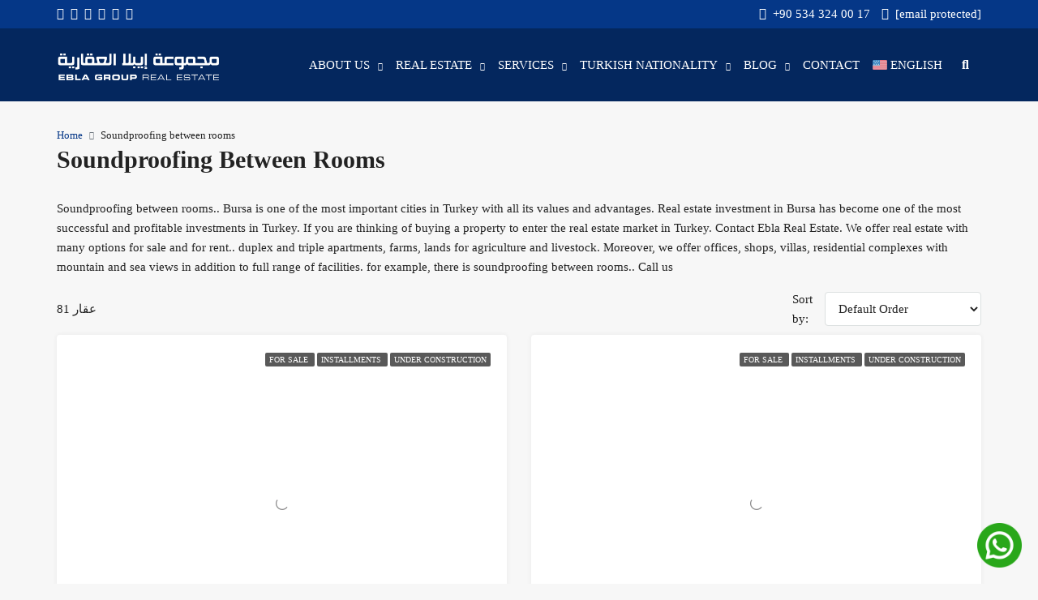

--- FILE ---
content_type: text/html; charset=UTF-8
request_url: https://www.eblagroup.net/feature/soundproofing-between-rooms/?lang=en
body_size: 32784
content:
<!doctype html><html lang="en-US" prefix="og: https://ogp.me/ns#"><head><script data-no-optimize="1" type="bb002094266390cb1073bcef-text/javascript">var litespeed_docref=sessionStorage.getItem("litespeed_docref");litespeed_docref&&(Object.defineProperty(document,"referrer",{get:function(){return litespeed_docref}}),sessionStorage.removeItem("litespeed_docref"));</script> <meta charset="UTF-8" /><meta name="viewport" content="width=device-width, initial-scale=1.0" /><link rel="profile" href="https://gmpg.org/xfn/11" /><meta name="format-detection" content="telephone=no"><link rel="alternate" hreflang="en" href="https://www.eblagroup.net/feature/soundproofing-between-rooms/?lang=en" /><title>Soundproofing between rooms | Ebla Group</title><meta name="description" content="Soundproofing between rooms - buy high-quality apartment in Bursa city in the best areas of Bursa, Turkey golden opportunities offered by Ebla Real Estate"/><meta name="robots" content="follow, index, max-snippet:-1, max-video-preview:-1, max-image-preview:large"/><link rel="canonical" href="https://www.eblagroup.net/feature/soundproofing-between-rooms/?lang=en" /><link rel="next" href="https://www.eblagroup.net/feature/soundproofing-between-rooms/?lang=en/page/2/" /><meta property="og:locale" content="en_US" /><meta property="og:type" content="article" /><meta property="og:title" content="Soundproofing between rooms | Ebla Group" /><meta property="og:description" content="Soundproofing between rooms - buy high-quality apartment in Bursa city in the best areas of Bursa, Turkey golden opportunities offered by Ebla Real Estate" /><meta property="og:url" content="https://www.eblagroup.net/feature/soundproofing-between-rooms/?lang=en" /><meta property="og:site_name" content="Ebla Group" /><meta property="article:publisher" content="https://www.facebook.com/eblagroup1" /><meta property="og:image" content="https://www.eblagroup.net/wp-content/uploads/2024/07/social.jpg" /><meta property="og:image:secure_url" content="https://www.eblagroup.net/wp-content/uploads/2024/07/social.jpg" /><meta property="og:image:width" content="1920" /><meta property="og:image:height" content="1080" /><meta property="og:image:alt" content="مجموعة ايبلا العقارية" /><meta property="og:image:type" content="image/jpeg" /><meta name="twitter:card" content="summary_large_image" /><meta name="twitter:title" content="Soundproofing between rooms | Ebla Group" /><meta name="twitter:description" content="Soundproofing between rooms - buy high-quality apartment in Bursa city in the best areas of Bursa, Turkey golden opportunities offered by Ebla Real Estate" /><meta name="twitter:site" content="@eblagroup" /><meta name="twitter:image" content="https://www.eblagroup.net/wp-content/uploads/2024/07/social.jpg" /><meta name="twitter:label1" content="Properties" /><meta name="twitter:data1" content="81" /> <script type="application/ld+json" class="rank-math-schema">{"@context":"https://schema.org","@graph":[{"@type":"Place","@id":"https://www.eblagroup.net/?lang=en#place","address":{"@type":"PostalAddress","streetAddress":"K\u0131rcaali Mah, Kiremit\u00e7i Cad, karaka\u015fgil plaza, No:403","addressLocality":"Osmangazi","addressRegion":"Bursa","postalCode":"16220","addressCountry":"TR"}},{"@type":"RealEstateAgent","@id":"https://www.eblagroup.net/?lang=en#organization","name":"\u0625\u064a\u0628\u0644\u0627 \u0627\u0644\u0639\u0642\u0627\u0631\u064a\u0629","url":"https://www.eblagroup.net","sameAs":["https://www.facebook.com/eblagroup1","https://twitter.com/eblagroup","https://www.instagram.com/ebla.group/","http://www.linkedin.com/in/ebla-real-estate-01779a180/","https://tr.pinterest.com/eblagroup/","https://www.youtube.com/channel/UC8gxtElCF59FLUy9058w5CQ"],"email":"info@eblagroup.net","address":{"@type":"PostalAddress","streetAddress":"K\u0131rcaali Mah, Kiremit\u00e7i Cad, karaka\u015fgil plaza, No:403","addressLocality":"Osmangazi","addressRegion":"Bursa","postalCode":"16220","addressCountry":"TR"},"logo":{"@type":"ImageObject","@id":"https://www.eblagroup.net/?lang=en#logo","url":"https://www.eblagroup.net/wp-content/uploads/2016/02/agencylogo2.jpg","contentUrl":"https://www.eblagroup.net/wp-content/uploads/2016/02/agencylogo2.jpg","caption":"Ebla Group","inLanguage":"en-US","width":"250","height":"250"},"priceRange":"$$$","openingHours":["Monday,Tuesday,Wednesday,Thursday,Friday,Saturday,Sunday 07:00-00:00"],"description":"\u0645\u062c\u0645\u0648\u0639\u0629 \u0625\u064a\u0628\u0644\u0627 \u0627\u0644\u0639\u0642\u0627\u0631\u064a\u0629 \u0647\u064a \u0634\u0631\u0643\u0629 \u0639\u0642\u0627\u0631\u0627\u062a \u062a\u0639\u0645\u0644 \u0641\u064a \u062a\u0631\u0643\u064a\u0627 \u0648\u0647\u064a \u0645\u062e\u062a\u0635\u0629 \u0641\u064a \u062c\u0645\u064a\u0639 \u0623\u0646\u0648\u0627\u0639 \u0627\u0644\u0639\u0642\u0627\u0631\u0627\u062a \u0648\u0634\u0624\u0648\u0646\u0647\u0627 \u0627\u0644\u0642\u0627\u0646\u0648\u0646\u064a\u0629 \u0648\u0627\u0644\u0641\u0646\u064a\u0629\u060c \u0648\u062a\u0639\u0645\u0644 \u0643\u0648\u0633\u064a\u0637 \u0639\u0642\u0627\u0631\u064a \u0628\u062a\u0631\u0643\u064a\u0627","legalName":"Ebla Group","location":{"@id":"https://www.eblagroup.net/?lang=en#place"},"image":{"@id":"https://www.eblagroup.net/?lang=en#logo"},"telephone":"+905 343 240 017"},{"@type":"WebSite","@id":"https://www.eblagroup.net/?lang=en#website","url":"https://www.eblagroup.net/?lang=en","name":"Ebla Group","alternateName":"Ebla Group","publisher":{"@id":"https://www.eblagroup.net/?lang=en#organization"},"inLanguage":"en-US"},{"@type":"CollectionPage","@id":"https://www.eblagroup.net/feature/soundproofing-between-rooms/?lang=en#webpage","url":"https://www.eblagroup.net/feature/soundproofing-between-rooms/?lang=en","name":"Soundproofing between rooms | Ebla Group","isPartOf":{"@id":"https://www.eblagroup.net/?lang=en#website"},"inLanguage":"en-US"}]}</script> <link rel='dns-prefetch' href='//fonts.googleapis.com' /><link rel='preconnect' href='https://fonts.gstatic.com' crossorigin /><link rel="alternate" type="application/rss+xml" title="Ebla Group &raquo; Feed" href="https://www.eblagroup.net/feed/?lang=en" /><link rel="alternate" type="application/rss+xml" title="Ebla Group &raquo; Comments Feed" href="https://www.eblagroup.net/comments/feed/?lang=en" /><link rel="alternate" type="application/rss+xml" title="Ebla Group &raquo; Soundproofing between rooms Features Feed" href="https://www.eblagroup.net/feature/soundproofing-between-rooms/?lang=en/feed/" /><style id="litespeed-ucss">@-webkit-keyframes btn-loader{0%{-webkit-transform:rotate(0);transform:rotate(0)}to{-webkit-transform:rotate(360deg);transform:rotate(360deg)}}@keyframes btn-loader{0%{-webkit-transform:rotate(0);transform:rotate(0)}to{-webkit-transform:rotate(360deg);transform:rotate(360deg)}}ol,ul{box-sizing:border-box}:root{--wp--preset--font-size--normal:16px;--wp--preset--font-size--huge:42px}.aligncenter{clear:both}html :where(img[class*=wp-image-]){height:auto;max-width:100%}.ywabtn-whatsapp-btn{position:fixed;bottom:20px;right:20px;z-index:9999;width:55px;height:55px;transition:all .3s ease;background:url(https://www.eblagroup.net/wp-content/uploads/2024/07/3670051.webp)center center no-repeat;background-size:contain}.ywabtn-whatsapp-btn:hover{filter:brightness(90%)}.search-item{display:inline-block;padding-left:16px}.search-item i{font-size:16px;cursor:pointer;color:#fff}#search-popup{position:fixed;top:0;left:0;width:100%;height:100%;background-color:rgb(0 0 0/.8);z-index:9999}.search-popup-content{position:absolute;top:50%;left:50%;transform:translate(-50%,-50%);width:80%;max-width:500px;padding:30px 50px;background-color:#fff;border-radius:8px;text-align:center}#close-popup{position:absolute;top:10px;left:15px;font-size:24px;font-weight:700;cursor:pointer}.search-popup-content div,ul ul{margin-bottom:0}@media (max-width:991.98px){.search-item{display:inline-block;padding-left:10px}.search-popup-content input{margin-bottom:20px}}.wpml-ls-menu-item .wpml-ls-flag{display:inline;vertical-align:baseline}.wpml-ls-menu-item .wpml-ls-flag+span{margin-left:.3em}ul .wpml-ls-menu-item a{display:flex;align-items:center}:root{--blue:#007bff;--indigo:#6610f2;--purple:#6f42c1;--pink:#e83e8c;--red:#dc3545;--orange:#fd7e14;--yellow:#ffc107;--green:#28a745;--teal:#20c997;--cyan:#17a2b8;--white:#fff;--gray:#6c757d;--gray-dark:#343a40;--primary:#007bff;--secondary:#6c757d;--success:#28a745;--info:#17a2b8;--warning:#ffc107;--danger:#dc3545;--light:#f8f9fa;--dark:#343a40;--breakpoint-xs:0;--breakpoint-sm:576px;--breakpoint-md:768px;--breakpoint-lg:992px;--breakpoint-xl:1200px;--font-family-sans-serif:-apple-system,BlinkMacSystemFont,"Segoe UI",Roboto,"Helvetica Neue",Arial,"Noto Sans",sans-serif,"Apple Color Emoji","Segoe UI Emoji","Segoe UI Symbol","Noto Color Emoji";--font-family-monospace:SFMono-Regular,Menlo,Monaco,Consolas,"Liberation Mono","Courier New",monospace}*,::after,::before{box-sizing:border-box}html{font-family:sans-serif;line-height:1.15;-webkit-text-size-adjust:100%;-webkit-tap-highlight-color:#fff0}aside,footer,header,main,nav,section{display:block}body{margin:0;font-family:-apple-system,BlinkMacSystemFont,"Segoe UI",Roboto,"Helvetica Neue",Arial,"Noto Sans",sans-serif,"Apple Color Emoji","Segoe UI Emoji","Segoe UI Symbol","Noto Color Emoji";font-size:1rem}[tabindex="-1"]:focus:not(:focus-visible){outline:0!important}h1,h2,h3,h5{margin-bottom:.5rem;line-height:1.2}address,ol,p,ul{margin-bottom:1rem}h1,h2,h3,h5,ol,p,ul{margin-top:0}address{font-style:normal;line-height:inherit;color:#636363}a{color:#007bff;text-decoration:none;background-color:#fff0}a:hover{color:#0056b3;text-decoration:underline}a:not([href]),a:not([href]):hover{color:inherit;text-decoration:none}img{vertical-align:middle;border-style:none}label{margin-bottom:.5rem}button{border-radius:0}button:focus{outline:5px auto -webkit-focus-ring-color}button,input,textarea{margin:0;font-family:inherit;font-size:inherit;line-height:inherit}button,input{overflow:visible}button{text-transform:none}[type=button],[type=submit],button{-webkit-appearance:button}.btn:not(:disabled):not(.disabled),[type=button]:not(:disabled),[type=submit]:not(:disabled),button:not(:disabled){cursor:pointer}[type=button]::-moz-focus-inner,[type=submit]::-moz-focus-inner,button::-moz-focus-inner{padding:0;border-style:none}input[type=checkbox]{box-sizing:border-box;padding:0}textarea{overflow:auto;resize:vertical}::-webkit-file-upload-button{font:inherit;-webkit-appearance:button}h1{font-size:2.5rem}h2{font-size:2rem}h3{font-size:1.75rem}h5{font-size:1.25rem}.list-inline,.list-unstyled{padding-left:0;list-style:none}.list-inline-item{display:inline-block}.list-inline-item:not(:last-child){margin-right:.5rem}.img-fluid{max-width:100%;height:auto}.container{width:100%;padding-right:15px;padding-left:15px;margin-right:auto;margin-left:auto}@media (min-width:576px){.container{max-width:540px}}@media (min-width:768px){.container{max-width:720px}}@media (min-width:992px){.container{max-width:960px}}@media (min-width:1200px){.container{max-width:1140px}}.container-fluid{width:100%;padding-right:15px;padding-left:15px;margin-right:auto;margin-left:auto}@media (min-width:576px){.container{max-width:540px}}@media (min-width:768px){.container{max-width:720px}}@media (min-width:992px){.container{max-width:960px}}@media (min-width:1200px){.container{max-width:1140px}}.row{display:-ms-flexbox;display:flex;-ms-flex-wrap:wrap;flex-wrap:wrap;margin-right:-15px;margin-left:-15px}.col-lg-4,.col-lg-8,.col-md-12,.col-md-3,.col-md-4,.col-md-6,.col-md-8,.col-sm-12,.col-sm-6{position:relative;width:100%;padding-right:15px;padding-left:15px}@media (min-width:576px){.col-sm-6{-ms-flex:0 0 50%;flex:0 0 50%;max-width:50%}.col-sm-12{-ms-flex:0 0 100%;flex:0 0 100%;max-width:100%}}@media (min-width:768px){.col-md-3{-ms-flex:0 0 25%;flex:0 0 25%;max-width:25%}.col-md-4{-ms-flex:0 0 33.333333%;flex:0 0 33.333333%;max-width:33.333333%}.col-md-6{-ms-flex:0 0 50%;flex:0 0 50%;max-width:50%}.col-md-8{-ms-flex:0 0 66.666667%;flex:0 0 66.666667%;max-width:66.666667%}.col-md-12{-ms-flex:0 0 100%;flex:0 0 100%;max-width:100%}}@media (min-width:992px){.col-lg-4{-ms-flex:0 0 33.333333%;flex:0 0 33.333333%;max-width:33.333333%}.col-lg-8{-ms-flex:0 0 66.666667%;flex:0 0 66.666667%;max-width:66.666667%}}.form-control{display:block;width:100%;height:calc(1.5em + .75rem + 2px);padding:.375rem .75rem;font-size:1rem;line-height:1.5;background-color:#fff;background-clip:padding-box;border-radius:.25rem;transition:border-color .15s ease-in-out,box-shadow .15s ease-in-out}@media (prefers-reduced-motion:reduce){.form-control{transition:none}}.form-control::-ms-expand{background-color:#fff0;border:0}.form-control:-moz-focusring{color:#fff0;text-shadow:0 0 0#495057}.form-control:focus{color:#495057;background-color:#fff;border-color:#80bdff;box-shadow:0 0 0 .2rem rgb(0 123 255/.25)}.form-control::-webkit-input-placeholder{opacity:1}.form-control::-moz-placeholder{color:#6c757d;opacity:1}.form-control:-ms-input-placeholder{color:#6c757d;opacity:1}.form-control::-ms-input-placeholder{color:#6c757d;opacity:1}.form-control::placeholder{opacity:1}.form-control:disabled{background-color:#e9ecef;opacity:1}textarea.form-control{height:auto}.form-group{margin-bottom:1rem}.form-row{display:-ms-flexbox;display:flex;-ms-flex-wrap:wrap;flex-wrap:wrap;margin-right:-5px;margin-left:-5px}.form-row>[class*=col-]{padding-right:5px;padding-left:5px}.btn{display:inline-block;color:#212529;text-align:center;vertical-align:middle;-webkit-user-select:none;-moz-user-select:none;-ms-user-select:none;user-select:none;background-color:#fff0;border:1px solid #fff0;padding:.375rem .75rem;font-size:1rem;border-radius:.25rem}@media (prefers-reduced-motion:reduce){.btn{transition:none}}.btn:hover{color:#212529;text-decoration:none}.btn:focus{box-shadow:0 0 0 .2rem rgb(0 123 255/.25)}.btn:disabled{opacity:.65}.btn-primary:focus{box-shadow:0 0 0 .2rem rgb(38 143 255/.5)}.btn-primary:disabled{color:#fff;background-color:#007bff;border-color:#007bff}.btn-primary:not(:disabled):not(.disabled):active{color:#fff;background-color:#0062cc;border-color:#005cbf}.btn-primary:not(:disabled):not(.disabled):active:focus{box-shadow:0 0 0 .2rem rgb(38 143 255/.5)}.btn-secondary:focus{box-shadow:0 0 0 .2rem rgb(130 138 145/.5)}.btn-secondary:disabled{color:#fff;background-color:#6c757d;border-color:#6c757d}.btn-secondary:not(:disabled):not(.disabled):active{color:#fff;background-color:#545b62;border-color:#4e555b}.btn-secondary:not(:disabled):not(.disabled):active:focus{box-shadow:0 0 0 .2rem rgb(130 138 145/.5)}.btn-block{display:block;width:100%}.fade{transition:opacity .15s linear}@media (prefers-reduced-motion:reduce){.fade{transition:none}}.fade:not(.show){opacity:0}.dropdown{position:relative}.dropdown-toggle{white-space:nowrap}.dropdown-toggle::after{display:inline-block;vertical-align:.255em;content:"";border-top:.3em solid;border-right:.3em solid #fff0;border-bottom:0;border-left:.3em solid #fff0}.dropdown-menu{position:absolute;top:100%;left:0;z-index:1000;display:none;float:left;min-width:10rem;padding:.5rem 0;margin:.125rem 0 0;font-size:1rem;color:#212529;list-style:none;background-color:#fff;background-clip:padding-box;border:1px solid rgb(0 0 0/.15);border-radius:.25rem}.dropdown-menu-right{right:0;left:auto}.dropdown-item{display:block;width:100%;padding:.25rem 1.5rem;clear:both;font-weight:400;color:#212529;text-align:inherit;white-space:nowrap;background-color:#fff0;border:0}.dropdown-item:focus,.dropdown-item:hover{color:#16181b;text-decoration:none;background-color:#f8f9fa}.dropdown-item:active{color:#fff;text-decoration:none;background-color:#007bff}.dropdown-item:disabled{color:#6c757d;pointer-events:none;background-color:#fff0}.nav{display:-ms-flexbox;display:flex;-ms-flex-wrap:wrap;flex-wrap:wrap;padding-left:0;margin-bottom:0;list-style:none}.nav-link{display:block;padding:.5rem 1rem}.nav-link:focus,.nav-link:hover{text-decoration:none}.nav-tabs{border-bottom:1px solid #dee2e6}.nav-tabs .nav-item{margin-bottom:-1px}.nav-tabs .nav-link{border:1px solid #fff0;border-top-left-radius:.25rem;border-top-right-radius:.25rem}.nav-tabs .nav-link:focus,.nav-tabs .nav-link:hover{border-color:#e9ecef #e9ecef #dee2e6}.nav-pills .nav-link{border-radius:.25rem}.tab-content>.tab-pane{display:none}.tab-content>.active{display:block}.navbar,.navbar-nav{display:-ms-flexbox;display:flex}.navbar{position:relative;-ms-flex-wrap:wrap;flex-wrap:wrap;-ms-flex-align:center;align-items:center;-ms-flex-pack:justify;justify-content:space-between;padding:.5rem 1rem}.navbar-nav{-ms-flex-direction:column;flex-direction:column;padding-left:0;margin-bottom:0;list-style:none}.navbar-nav .nav-link{padding-right:0;padding-left:0}.navbar-nav .dropdown-menu{position:static;float:none}@media (min-width:992px){.navbar-expand-lg{-ms-flex-flow:row nowrap;flex-flow:row nowrap;-ms-flex-pack:start;justify-content:flex-start}.navbar-expand-lg .navbar-nav{-ms-flex-direction:row;flex-direction:row}.navbar-expand-lg .navbar-nav .dropdown-menu{position:absolute}.navbar-expand-lg .navbar-nav .nav-link{padding-right:.5rem;padding-left:.5rem}}.card{position:relative;display:-ms-flexbox;display:flex;-ms-flex-direction:column;flex-direction:column;min-width:0;word-wrap:break-word;background-clip:border-box;border:1px solid rgb(0 0 0/.125);border-radius:.25rem}.card-deck .card{margin-bottom:15px}@media (min-width:576px){.card-deck{display:-ms-flexbox;display:flex;-ms-flex-flow:row wrap;flex-flow:row wrap;margin-right:-15px;margin-left:-15px}.card-deck .card{-ms-flex:1 0 0%;flex:1 0 0%;margin-right:15px;margin-bottom:0;margin-left:15px}}.breadcrumb{-ms-flex-wrap:wrap;flex-wrap:wrap;padding:.75rem 1rem;margin-bottom:1rem;list-style:none;border-radius:.25rem}.breadcrumb,.breadcrumb-item{display:-ms-flexbox;display:flex}.breadcrumb-item+.breadcrumb-item{padding-left:.5rem}.breadcrumb-item+.breadcrumb-item::before{display:inline-block;padding-right:.5rem;color:#6c757d;content:"/"}.breadcrumb-item+.breadcrumb-item:hover::before{text-decoration:none}.breadcrumb-item.active{color:#6c757d}.close{float:right;font-size:1.5rem;font-weight:700;line-height:1;color:#000;text-shadow:0 1px 0#fff;opacity:.5}.close:hover{color:#000;text-decoration:none}.close:not(:disabled):not(.disabled):focus,.close:not(:disabled):not(.disabled):hover{opacity:.75}button.close{padding:0;background-color:#fff0;border:0}.modal{position:fixed;top:0;left:0;display:none;width:100%;height:100%;overflow:hidden;outline:0}.modal-dialog{position:relative;width:auto;margin:.5rem;pointer-events:none}.modal.fade .modal-dialog{transition:transform .3s ease-out;transition:transform .3s ease-out,-webkit-transform .3s ease-out;-webkit-transform:translate(0,-50px);transform:translate(0,-50px)}@media (prefers-reduced-motion:reduce){.modal.fade .modal-dialog{transition:none}}.modal-dialog-centered{-ms-flex-align:center;align-items:center;min-height:calc(100% - 1rem)}.modal-dialog-centered::before{display:block;height:calc(100vh - 1rem);height:-webkit-min-content;height:-moz-min-content;height:min-content;content:""}.modal-content,.modal-dialog-centered,.modal-header{display:-ms-flexbox;display:flex}.modal-content{position:relative;-ms-flex-direction:column;flex-direction:column;width:100%;pointer-events:auto;background-color:#fff;background-clip:padding-box;border:1px solid rgb(0 0 0/.2);border-radius:.3rem;outline:0}.modal-header{-ms-flex-align:start;align-items:flex-start;-ms-flex-pack:justify;justify-content:space-between;padding:1rem;border-bottom:1px solid #dee2e6;border-top-left-radius:calc(.3rem - 1px);border-top-right-radius:calc(.3rem - 1px)}.modal-header .close{padding:1rem;margin:-1rem -1rem -1rem auto}.modal-title{margin-bottom:0;line-height:1.5}.modal-body{position:relative;-ms-flex:1 1 auto;flex:1 1 auto;padding:1rem}.modal-footer{display:-ms-flexbox;display:flex;-ms-flex-wrap:wrap;flex-wrap:wrap;-ms-flex-align:center;align-items:center;-ms-flex-pack:end;justify-content:flex-end;padding:.75rem;border-top:1px solid #dee2e6;border-bottom-right-radius:calc(.3rem - 1px);border-bottom-left-radius:calc(.3rem - 1px)}@media (min-width:576px){.modal-dialog{max-width:500px;margin:1.75rem auto}.modal-dialog-centered{min-height:calc(100% - 3.5rem)}.modal-dialog-centered::before{height:calc(100vh - 3.5rem);height:-webkit-min-content;height:-moz-min-content;height:min-content}}.rounded{border-radius:.25rem!important}.clearfix::after{display:block;clear:both;content:""}.d-flex{display:-ms-flexbox!important;display:flex!important}.flex-fill{-ms-flex:1 1 auto!important;flex:1 1 auto!important}.flex-grow-1{-ms-flex-positive:1!important;flex-grow:1!important}.justify-content-end{-ms-flex-pack:end!important;justify-content:flex-end!important}.justify-content-between{-ms-flex-pack:justify!important;justify-content:space-between!important}.align-items-center{-ms-flex-align:center!important;align-items:center!important}.h-100{height:100%!important}.m-0{margin:0!important}.mr-1{margin-right:.25rem!important}.mr-2{margin-right:.5rem!important}.mb-2{margin-bottom:.5rem!important}@media print{*,::after,::before{text-shadow:none!important;box-shadow:none!important}a:not(.btn){text-decoration:underline}img{page-break-inside:avoid}h2,h3,p{orphans:3;widows:3}h2,h3{page-break-after:avoid}@page{size:a3}.container,body{min-width:992px!important}.navbar{display:none}}@font-face{font-display:swap;font-family:houzez-iconfont;src:url(/wp-content/themes/houzez/fonts/houzez-iconfont.eot?jd28ud);src:url(/wp-content/themes/houzez/fonts/houzez-iconfont.eot?jd28ud#iefix)format("embedded-opentype"),url(/wp-content/themes/houzez/fonts/houzez-iconfont.ttf?jd28ud)format("truetype"),url(/wp-content/themes/houzez/fonts/houzez-iconfont.woff?jd28ud)format("woff"),url(/wp-content/themes/houzez/fonts/houzez-iconfont.svg?jd28ud#houzez-iconfont)format("svg");font-weight:400;font-style:normal;font-display:block}.houzez-icon{font-family:houzez-iconfont!important;speak:none;font-style:normal;font-weight:400;font-variant:normal;text-transform:none;line-height:1;-webkit-font-smoothing:antialiased;-moz-osx-font-smoothing:grayscale}.icon-hotel-double-bed-1:before{content:""}.icon-print-text:before{content:""}.icon-messaging-whatsapp:before{content:""}.icon-messages-bubble:before{content:""}.icon-share:before{content:""}.icon-real-estate-dimensions-plan-1:before{content:""}.icon-picture-sun:before{content:""}.icon-arrow-button-circle-up:before{content:""}.icon-arrow-up-1:before{content:""}.icon-bathroom-shower-1:before{content:""}.icon-calendar-3:before{content:""}.icon-car-1:before{content:""}.icon-check-circle-1:before{content:""}.icon-envelope:before{content:""}.icon-expand-3:before{content:""}.icon-maps:before{content:""}.icon-move-left-right:before{content:""}.icon-navigation-menu:before{content:""}.icon-phone:before{content:""}.icon-pin:before{content:""}.icon-professional-network-linkedin:before{content:""}.icon-ruler-triangle:before{content:""}.icon-single-neutral:before{content:""}.icon-social-instagram:before{content:""}.icon-social-media-facebook:before{content:""}.icon-social-media-twitter:before{content:""}.icon-social-pinterest:before{content:""}.icon-social-video-youtube-clip:before{content:""}.cS-hidden{height:1px;opacity:0;overflow:hidden}@font-face{font-display:swap;font-family:"slick";font-weight:400;font-style:normal;src:url(/wp-content/themes/houzez/css/fonts/slick.eot);src:url(/wp-content/themes/houzez/css/fonts/slick.eot?#iefix)format("embedded-opentype"),url(/wp-content/themes/houzez/css/fonts/slick.woff)format("woff"),url(/wp-content/themes/houzez/css/fonts/slick.ttf)format("truetype"),url(/wp-content/themes/houzez/css/fonts/slick.svg#slick)format("svg")}.control{display:block;position:relative;padding-left:30px;margin-bottom:15px;cursor:pointer}.control input{position:absolute;z-index:-1;opacity:0}.control__indicator{position:absolute;left:0;height:20px;width:20px;background:#e6e6e6}.control input:disabled~.control__indicator{background:#e6e6e6;opacity:.6;pointer-events:none}.control__indicator:after{content:"";position:absolute;display:none}.control input:checked~.control__indicator:after{display:block}.control.control--checkbox{line-height:22px}.control--checkbox .control__indicator:after{left:8px;top:4px;width:3px;height:8px;border:solid #fff;border-width:0 2px 2px 0;-webkit-transform:rotate(45deg);transform:rotate(45deg)}.control--checkbox input:disabled~.control__indicator:after{border-color:#7b7b7b}#houzez-single-listing-map,.agent-information li,.btn-full-width,.grid-view .item-body,.mobile-property-contact,.nav-mobile .main-nav .nav-item,.nav-mobile .main-nav .nav-item .dropdown-menu,.property-detail-v3 .top-gallery-section,.property-lightbox .d-flex,.property-navigation-wrap{width:100%}#houzez-single-listing-map,.lightbox-form-wrap,.property-detail-v3 .top-gallery-section{height:100%}.btn-google-plus-lined,.btn-loader,.header-inner-wrap,.header-main-wrap,.header-mobile,.item-header,.item-wrap,.item-wrap-v6 .item-price-wrap,.lightbox-gallery-wrap,.listing-view,.login-form-wrap .form-group-field,.login-register-form .modal-header .close span,.logo img,.main-nav .nav-item,.mobile-property-title .item-price-wrap,.mobile-property-title .labels-wrap,.mobile-property-tools,.mobile-property-tools .item-tools,.mobile-top-wrap,.nav-mobile .main-nav .nav-item a,.page-title-wrap .item-address,.property-banner,.property-detail-v3 .top-gallery-section,.property-overview-wrap ul .property-overview-type,.property-title-price-wrap,.property-view,.property-wrap .item-tools,.widget ul:not(.item-amenities):not(.item-price-wrap):not(.contact-list):not(.dropdown-menu):not(.nav-tabs) li a{position:relative}.btn-google-plus-lined .google-icon,.compare-property-label,.compare-property-label .compare-label,.grid-view .labels-wrap,.item-price-wrap,.item-tools,.lightbox-gallery-wrap .btn-expand,.login-form-wrap .form-group-field:after,.mobile-property-form .close,.nav-mobile .main-nav .nav-item .dropdown-menu,.page-title-wrap .item-price-wrap,.property-banner .nav,.widget ul:not(.item-amenities):not(.item-price-wrap):not(.contact-list):not(.dropdown-menu):not(.nav-tabs) li a:before{position:absolute}.mobile-property-contact,.property-navigation-wrap{position:fixed}.compare-property-label .compare-label,.lightbox-gallery-wrap .btn-expand,.main-nav .dropdown-menu,.nav-mobile .main-nav .nav-item a,.property-lightbox .modal{display:block}.item-amenities li,.item-tool,.item-tool>span,.login-form-wrap .form-group-field:after,.page-title-wrap .label,.property-navigation-wrap a,.top-bar-contact-info,.top-bar-wrap .header-social-icons .btn-square,label{display:inline-block}.widget ul:not(.item-amenities):not(.item-price-wrap):not(.contact-list):not(.dropdown-menu):not(.nav-tabs) li:after,.widget ul:not(.item-amenities):not(.item-price-wrap):not(.contact-list):not(.dropdown-menu):not(.nav-tabs) li:before{display:table;content:" ";width:100%}.btn-loader,.grid-view .item-body .item-price-wrap,.item-amenities-with-icons .item-amenities-text,.item-tool-share:after,.lightbox-tools .btn-share .dropdown-toggle:after,.mobile-property-tools .item-tools .item-tool.houzez-print,.property-lightbox .btn-email,.property-lightbox .modal-footer,.property-navigation-wrap,.visible-on-mobile{display:none}.control__indicator,.item-wrap{background-color:#fff}.main-nav .dropdown-menu,.main-nav .dropdown-toggle:after,.property-lightbox .modal-content,.property-lightbox .modal-header{border:0}.login-register-tabs .nav-link,.main-nav .dropdown-menu{border-radius:0}.label{border-radius:2px}.block-wrap,.detail-wrap,.item-tool>span,.login-form-wrap,.mobile-property-tools .item-tool>span,.mobile-property-tools .nav-pills>.nav-item>.nav-link,.property-banner .nav .nav-link,.sidebar-wrap .property-form-wrap,.widget-wrap{border-radius:4px}.agent-information,.block-title-wrap h2,.block-title-wrap h3,.breadcrumb,.header-social-icons ul,.item-amenities,.item-price-wrap,.item-tools,.lightbox-tools ul,.login-register-form .modal-header .close,.login-register-nav,.main-nav .dropdown-menu,.property-navigation-wrap .property-navigation,.property-overview-wrap ul,.widget ul:not(.item-amenities):not(.item-price-wrap):not(.contact-list):not(.dropdown-menu):not(.nav-tabs),.widget-wrap:first-of-type{margin:0}.form-tools,.social-login-wrap{margin-top:20px}.widget-wrap{margin-top:30px}.form-tools .control,.item-wrap-v6 .item-amenities li,.login-form-wrap .form-group{margin-bottom:0}.social-login-wrap .btn:first-of-type{margin-bottom:10px}.form-tools{margin-bottom:20px}.footer-top-wrap .widget-wrap,.sidebar-wrap{margin-bottom:30px}.breadcrumb,.dropdown-menu,.footer-top-wrap .widget-wrap,.header-social-icons ul,.item-amenities,.item-price-wrap,.item-tools,.lightbox-tools ul,.login-register-form .modal-header,.login-register-nav,.main-nav .dropdown-menu,.navbar,.property-banner .nav .nav-link,.property-lightbox .close,.property-lightbox .modal-body,.property-navigation-wrap .property-navigation,.property-wrap .breadcrumb,.widget ul:not(.item-amenities):not(.item-price-wrap):not(.contact-list):not(.dropdown-menu):not(.nav-tabs){padding:0}.agent-information li,.grid-view .item-listing-wrap,.lightbox-gallery-wrap,.mobile-property-tools .nav-pills{float:left}.lightbox-form-wrap,.main-nav ul ul .dropdown-toggle:after,.mobile-property-tools .item-tools{float:right}.mobile-property-contact,.nav-mobile .main-nav .nav-item .dropdown-menu,.property-detail-v3 .top-gallery-section,.property-navigation-wrap,.widget ul:not(.item-amenities):not(.item-price-wrap):not(.contact-list):not(.dropdown-menu):not(.nav-tabs) li a:before{left:0}.page-title-wrap .item-price-wrap{right:0}.btn-slim i,.control__indicator,.property-detail-v3 .top-gallery-section,.property-navigation-wrap{top:0}.mobile-property-contact{bottom:0}.mobile-property-title .item-price-wrap,.mobile-property-tools .item-tools,.page-title-wrap .item-price-wrap,.property-wrap .item-tools{bottom:auto}.mobile-property-title .item-price-wrap,.page-title-wrap .item-price-wrap{left:auto}.mobile-property-tools .item-tools,.property-wrap .item-tools{right:auto}.grid-view .labels-wrap,.lightbox-gallery-wrap .btn-expand,.mobile-property-form .close{z-index:1}.item-price-wrap,.item-tools,.main-nav .nav-item,.nav-mobile .main-nav .nav-item a,.property-banner .nav{z-index:2}.property-wrap .item-tools{z-index:3}.mobile-property-contact,.property-lightbox .modal-footer,.property-lightbox .modal-header{z-index:5}.item-amenities,.item-price-wrap,.item-tools{list-style:none}.dropdown-menu,.main-nav .dropdown-menu,.property-navigation-wrap{-webkit-box-shadow:0 2px 4px rgb(0 0 0/.1);box-shadow:0 2px 4px rgb(0 0 0/.1)}.item-title{white-space:nowrap;overflow:hidden;-o-text-overflow:ellipsis;text-overflow:ellipsis}.item-amenities li,.item-wrap-v6 .item-price{font-weight:300}.agent-link,.login-register-tabs .nav-link,.widget ul:not(.item-amenities):not(.item-price-wrap):not(.contact-list):not(.dropdown-menu):not(.nav-tabs) li a{font-weight:500}.widget ul:not(.item-amenities):not(.item-price-wrap):not(.contact-list):not(.dropdown-menu):not(.nav-tabs) li:after{clear:both}.btn{-webkit-transition:color .2s;-o-transition:color .2s;transition:color .2s}.control__indicator,.item-tool>span,.item-wrap-v6 .item-tools,.lightbox-form-wrap,.main-nav .dropdown-menu,.property-lightbox .modal,a,button{-webkit-transition:.2s;-o-transition:.2s;transition:.2s}.btn-loader{top:2px;width:16px;height:16px;margin-right:15px}.btn-loader:after{content:" ";display:block;width:16px;height:16px;margin:1px;border-radius:50%;-webkit-animation:btn-loader 1.2s linear infinite;animation:btn-loader 1.2s linear infinite}body{overflow-x:hidden;text-rendering:optimizeLegibility;-webkit-font-smoothing:auto;-moz-osx-font-smoothing:grayscale}label{padding-bottom:10px;margin-bottom:0}.grey{color:#636363}.small-text{font-size:12px}.h-100{}.label{font-size:10px;line-height:11px;font-weight:500;margin:0;text-transform:uppercase;padding:3px 5px;color:#fff;background-color:rgb(0 0 0/.65)}@media (max-width:767.98px){.visible-on-mobile{display:block}.hidden-on-mobile{display:none}}button:active,button:focus,button:hover{outline:0!important}.btn{padding:0 15px;line-height:40px;white-space:nowrap}.btn:active,.btn:focus{-webkit-box-shadow:none;box-shadow:none;outline:0!important}.btn-slim{line-height:26px;padding:0 10px;font-size:12px!important;height:28px}.btn-grey-outlined{border-radius:4px!important;background-color:#fff0;border-color:#cdd1d4;color:#5c6872}.btn-grey-outlined:hover{background-color:#ebebeb}@media (max-width:767.98px){.btn-sm-full-width{width:100%;margin-bottom:10px}}.btn-google-plus-lined{height:50px;background-color:#4285f4;border:0;color:#fff;padding-left:70px;padding-right:8px;text-align:left;border-radius:1px}.btn-google-plus-lined:hover{-webkit-box-shadow:0 0 6px #4285f4;box-shadow:0 0 6px #4285f4;color:#fff}.btn-google-plus-lined:active{background:#1669f2;color:#fff}.btn-google-plus-lined .google-icon{width:48px;height:48px;background-color:#fff;padding:15px;left:1px;top:1px}.btn-facebook-login{background:#506dab url(/wp-content/themes/houzez/img/f_logo.png)no-repeat 13px 50%;background-size:24px;borrder:1px solid #506dab;color:#fff;height:50px}.btn-facebook-login:active,.btn-facebook-login:hover{color:#fff}.form-control{height:42px;border:1px solid;border-color:#dce0e0}.form-control:disabled{background-color:rgb(220 224 224/.4)}.dropdown-menu{border-color:#dce0e0}.control{color:#a1a7a8;min-height:24px;font-size:14px;font-weight:500;line-height:24px}.control__indicator{border:1px solid #dce0e0;border-radius:2px}.control--checkbox .control__indicator::after{left:6px;top:2px;width:6px;height:10px}input[type=checkbox]{margin:6px 0 0}.btn-facebook{color:#506dab}.btn-facebook:active,.btn-facebook:focus,.btn-facebook:hover{color:#48629a!important}.btn-twitter{color:#00aced}.btn-twitter:active,.btn-twitter:focus,.btn-twitter:hover{color:#0099d4!important}.btn-pinterest{color:#cb2027}.btn-pinterest:active,.btn-pinterest:focus,.btn-pinterest:hover{color:#b51d23!important}.btn-instagram{color:#517fa4}.btn-instagram:active,.btn-instagram:focus,.btn-instagram:hover{color:#497293!important}.btn-linkedin{color:#007bb6}.btn-linkedin:active,.btn-linkedin:focus,.btn-linkedin:hover{color:#006a9d!important}.btn-youtube{color:#b00}.btn-youtube:active,.btn-youtube:focus,.btn-youtube:hover{color:#a20000!important}.btn-email{color:#ccc}.btn-email:active,.btn-email:focus,.btn-email:hover{color:#bfbfbf!important}@media (min-width:768px){.container{max-width:750px}}@media (min-width:992px){.container{max-width:970px}}@media (min-width:1200px){.container{max-width:1170px}}@media (min-width:992px){.bt-content-wrap{width:70%;max-width:70%;-webkit-box-flex:0;-ms-flex:0 0 70%;flex:0 0 70%;margin-bottom:30px}.bt-sidebar-wrap{width:30%;max-width:30%;-webkit-box-flex:0;-ms-flex:0 0 30%;flex:0 0 30%}}.block-wrap{padding:40px;background-color:#fff;margin-top:30px}@media (max-width:767.98px){.block-wrap{padding:30px;margin-top:0;border-top:1px solid #dce0e0}}.block-title-wrap{border-bottom:1px solid #dce0e0;margin-bottom:25px;padding-bottom:40px}@media (max-width:767.98px){.block-title-wrap{padding-bottom:0;border-bottom:none}}.block-title-wrap h2{font-size:18px}.block-title-wrap h3{font-size:16px}.block-content-wrap .block-title-wrap{margin-top:40px;margin-bottom:25px!important;padding-bottom:18px}@media (max-width:767.98px){.block-content-wrap .block-title-wrap{padding-bottom:0}}.block-content-wrap p:last-of-type,.block-content-wrap ul:last-of-type{margin-bottom:0}.block-content-wrap .list-2-cols li,.block-content-wrap .list-3-cols li{display:-webkit-box;display:-ms-flexbox;display:flex;-webkit-box-pack:justify;-ms-flex-pack:justify;justify-content:space-between;border-bottom:1px solid;border-color:#dce0e0;padding:10px;-webkit-column-break-inside:avoid;page-break-inside:avoid;-moz-column-break-inside:avoid;break-inside:avoid}@media (max-width:767.98px){.block-content-wrap .list-2-cols li,.block-content-wrap .list-3-cols li{line-height:36px}}.block-map-wrap{margin-top:25px}.list-3-cols{-webkit-columns:3;-moz-columns:3;columns:3}@media (max-width:991.98px){.list-3-cols{-webkit-columns:2;-moz-columns:2;columns:2}}@media (max-width:767.98px){.list-3-cols{-webkit-columns:1;-moz-columns:1;columns:1}}.list-2-cols{-webkit-columns:2;-moz-columns:2;columns:2}@media (max-width:991.98px){.list-2-cols{-webkit-columns:2;-moz-columns:2;columns:2}}@media (max-width:767.98px){.list-2-cols{-webkit-columns:1;-moz-columns:1;columns:1}}.m-0{}.header-social-icons a:hover,.logo a:hover{background-color:transparent!important}@media (max-width:991.98px){.header-desktop{display:none}}.logo{margin-right:20px}.logo img{top:-3px}.block-content-wrap .detail-wrap li strong,.login-register{white-space:nowrap}.header-main-wrap{z-index:4}.header-social-icons{font-size:20px;padding:0 0 0 30px}.header-mobile{text-align:center;height:60px;padding:0 10px}@media (min-width:992px){.header-mobile{display:none!important}}.header-mobile .logo{margin:0 auto}.header-mobile .toggle-button-left{background-color:#fff0;font-size:20px}.header-mobile .toggle-button-left:active,.header-mobile .toggle-button-left:focus{outline:0}.header-mobile-right{min-width:56px}.main-nav .navbar-nav{padding-right:15px}.main-nav .dropdown-toggle:after{display:inline-block;margin-left:10px;font-family:houzez-iconfont;content:"";vertical-align:unset;font-size:10px;font-weight:700}.main-nav .dropdown-item{padding:15px;line-height:1.5;min-width:250px}.main-nav .dropdown-item:after{-webkit-transform:rotate(-90deg);-ms-transform:rotate(-90deg);transform:rotate(-90deg);margin-top:3px}.main-nav .nav-link{padding-top:0;padding-bottom:0}@media (min-width:1200px){.main-nav .nav-link{padding-right:15px!important;padding-left:15px!important}}.main-nav .dropdown-menu{visibility:hidden;opacity:0;top:100%}.main-nav .dropdown-menu .dropdown-menu{left:100%;top:0}.on-hover-menu{background:0 0;margin:0;padding:0;min-height:20px}@media only screen and (min-width:991px){.on-hover-menu ul li,.on-hover-menu ul ul li,.on-hover-menu ul ul ul li{position:relative}.on-hover-menu ul li:hover>ul,.on-hover-menu ul ul,.on-hover-menu ul ul li:hover>ul,.on-hover-menu ul ul ul{opacity:1;visibility:visible;-webkit-transition:all .2s;-o-transition:all .2s;transition:all .2s}.on-hover-menu ul ul,.on-hover-menu ul ul ul{opacity:0;visibility:hidden;display:block;position:absolute;min-width:250px}.on-hover-menu ul ul{top:100%;left:0}.on-hover-menu ul ul ul{top:0;left:100%}}@media (max-width:991.98px){.slideout-menu{position:fixed;left:0;top:0;bottom:0;right:0;z-index:0;width:256px;overflow-y:scroll;-webkit-overflow-scrolling:touch;display:none;margin-bottom:71px}.slideout-menu-left{left:0}.slideout-menu-right{right:0;left:auto}}@media (min-width:992px){.nav-mobile{display:none}}.nav-mobile .main-nav .dropdown-toggle:after{margin-left:0;float:none}.nav-mobile .main-nav .navbar-nav{padding-right:0}.nav-mobile .main-nav .nav-item{display:block}.nav-mobile .main-nav .nav-item .nav-mobile-trigger{position:absolute;height:56px;width:56px;line-height:56px;top:0;right:0;z-index:2;text-align:center}.nav-mobile .main-nav .nav-item .dropdown-menu{z-index:1;-webkit-box-shadow:none;box-shadow:none}.nav-mobile .main-nav .nav-item .dropdown-menu .nav-item>a{padding:15px 15px 15px 40px}.nav-mobile .main-nav .nav-item .dropdown-menu .dropdown-menu{left:0!important;top:0;z-index:1}.nav-mobile .main-nav .nav-item a{border-bottom:1px solid;padding:15px;color:#004274;border-color:#dce0e0;background-color:#fff}@media (max-width:767.98px){.hide-top-bar-mobile{display:none}}.top-bar-wrap{font-size:14px}.top-bar-wrap .header-social-icons{font-size:15px;padding:0}.top-bar-contact-info,.top-bar-wrap .header-social-icons .btn-square{padding-top:5px;padding-bottom:5px}.top-bar-right-wrap .top-bar-contact-info{margin-left:10px}@media (max-width:767.98px){.top-bar-contact-info span{display:none}}.item-wrap{padding:8px 8px 0}.item-wrap:focus{outline:0}.item-body{padding:20px}.item-header{max-width:100%;min-height:1px}.item-price-wrap{bottom:20px;left:20px;color:#fff;font-weight:500}.item-price-wrap .item-price{font-size:18px}.item-tools{bottom:20px;right:20px}.item-tool>span{cursor:pointer;width:30px;height:30px;line-height:30px;font-size:14px;text-align:center;color:#fff;border:1px solid #fff0;background-color:rgb(0 0 0/.35)}.item-tool>span:hover{background-color:rgb(0 0 0/.65);color:#fff}.item-title{font-size:16px;margin:0 0 3px}.item-address{margin-bottom:15px;color:#636363;font-size:13px;-o-text-overflow:ellipsis;text-overflow:ellipsis;white-space:nowrap;overflow:hidden}.item-amenities{font-size:14px;line-height:16px;font-weight:500}.item-amenities li{margin-right:12px;margin-bottom:10px}.item-amenities li .area_postfix{font-size:12px;font-weight:300;margin-bottom:0}.grid-view .item-wrap{border-radius:4px 4px 0 0}.grid-view .d-flex{-webkit-box-orient:vertical;-webkit-box-direction:normal;-ms-flex-direction:column;flex-direction:column}.grid-view .labels-wrap{top:17px;right:20px}.item-wrap-v6{padding:0;border-radius:4px!important;-webkit-box-shadow:0 0 4px 2px rgb(0 0 0/.03);box-shadow:0 0 4px 2px rgb(0 0 0/.03)}.item-wrap-v6 .item-title{margin:0 0 10px}.item-wrap-v6 .item-price-wrap{display:block!important;bottom:auto;left:auto}.item-wrap-v6 .item-amenities{color:#636363}.item-wrap-v6 .amenities-price-wrap{-webkit-box-orient:horizontal;-webkit-box-direction:normal;-ms-flex-direction:row;flex-direction:row}.item-wrap-v6 .item-tools{visibility:hidden;opacity:0}@media (max-width:991.98px){.item-wrap-v6 .item-tools{visibility:visible;opacity:1}}.item-wrap-v6 .item-header{border-radius:4px 4px 0 0;overflow:hidden}.item-wrap-v6 .item-header:hover .item-tools{visibility:visible;opacity:1}.item-wrap-v6 .item-body{border-radius:0 0 4px 4px}.labels-right a{margin-left:3px}.breadcrumb{font-size:13px;background-color:#fff0}@media (max-width:767.98px){.breadcrumb{font-size:12px}}.breadcrumb-item+.breadcrumb-item:before{content:"";font-family:houzez-iconfont;font-size:10px}.block-map-wrap{min-height:450px}.page-title-wrap{padding:30px 0}@media (max-width:767.98px){.page-title-wrap{padding:15px 0}}.page-title h1{margin:0;font-size:30px}@media (max-width:767.98px){.page-title h1{font-size:20px}}.card-deck .card{margin-left:0;margin-right:0;background-color:#fff0;border:0}@media (min-width:576px){.card-deck .card{-webkit-box-flex:0;-ms-flex:none;flex:none}}.listing-view::after{display:block;content:"";clear:both}.listing-view .card{-ms-flex-preferred-size:100%;flex-basis:100%}.listing-view.card-deck{padding-left:15px;padding-right:15px}.grid-view{margin-right:-15px;margin-left:-15px}.grid-view.card-deck{padding-left:0;padding-right:0}.grid-view .item-listing-wrap{width:50%;flex-basis:50%;-ms-flex-preferred-size:auto!important;padding-left:15px;padding-right:15px;margin-bottom:30px}@media (max-width:767.98px){.grid-view .item-listing-wrap{width:100%;float:none}}.grid-view .item-listing-wrap-v6{margin-bottom:30px}.compare-property-panel{background-color:#fff;position:fixed;padding:20px 15px 20px 20px;border-left:1px solid #dce0e0}.compare-property-panel-vertical{width:300px;height:100%;top:0;z-index:100}.compare-property-panel-right{right:-300px}.compare-property-panel{-webkit-transition:all .3s ease;-o-transition:all .3s ease;transition:all .3s ease}.compare-property-label{background-color:#636363;width:40px;height:40px;line-height:40px;top:50%;left:-40px;text-align:center;color:#fff;border-radius:4px 0 0 4px;border:0}.compare-property-label:active,.compare-property-label:hover{background-color:#4a4a4a}.compare-property-label .compare-label{background-color:#85c341;font-size:11px;font-weight:700;width:16px;height:16px;line-height:16px;border-radius:50%;top:-5px;left:-5px}.property-wrap .breadcrumb-wrap{-webkit-box-flex:1!important;-ms-flex-positive:1!important;flex-grow:1!important}@media (max-width:767.98px){.property-wrap .page-title-wrap{display:none}}@media (min-width:768px){.property-wrap .page-title-wrap .page-title{max-width:500px}}@media (min-width:992px){.property-wrap .page-title-wrap .page-title{max-width:640px}}@media (min-width:1200px){.property-wrap .page-title-wrap .page-title{max-width:800px}}.property-title-price-wrap{margin-top:15px}.page-title-wrap .item-price-wrap{text-align:right;top:3px}.page-title-wrap .item-price-wrap .item-price{font-size:30px;margin-bottom:7px}@media (max-width:991.98px){.page-title-wrap .item-price-wrap .item-price{font-size:24px}}.page-title-wrap .label{font-size:12px;padding:7px 10px 6px;margin-right:5px}@media (max-width:991.98px){.page-title-wrap .label{font-size:10px;line-height:12px;padding:4px 6px;margin-right:5px}}.page-title-wrap .page-title{margin-right:10px}@media (max-width:991.98px){.page-title-wrap .page-title h1{font-size:24px}}.page-title-wrap .item-address{font-size:15px;margin-bottom:0;margin-top:7px}@media (max-width:767.98px){.page-title-wrap .item-address{font-size:14px;top:-9px}}.page-title-wrap .item-tool span{color:#000;border:1px solid #000;background-color:#fff0}.page-title-wrap .item-tool span:hover{background-color:rgb(0 0 0/.85);color:#fff}.property-labels-wrap{margin:10px 0 12px}.item-tool-dropdown-menu{border-color:#fff0;background-color:rgb(0 0 0/.85);-webkit-box-shadow:none;box-shadow:none}.item-tool-dropdown-menu .dropdown-item{padding:10px;color:#fff}.item-tool-dropdown-menu .dropdown-item:hover{background-color:#000}.property-banner .nav{top:50px;right:50px}.property-banner .nav .nav-link{margin-left:5px;height:48px;width:48px;line-height:48px;font-size:18px;text-align:center;background-color:rgb(0 0 0/.65)}.mobile-property-tools .nav-pills .nav-link.active,.property-banner .nav .nav-link.active{color:#fff!important}.property-banner .tab-pane{background-size:cover;background-position:center center}@media (max-width:767.98px){.property-banner .tab-pane{height:0;padding-top:75%}}.swipebox{text-align:center}.property-form{margin-top:15px}.property-form .control__indicator{top:3px;width:15px;height:15px}.property-form .control__indicator:after{width:5px;height:8px;left:4px;top:1px}.property-form .control.control--checkbox{padding-left:22px;font-size:13px}.sidebar-wrap .property-form-wrap{padding:30px;background-color:#fff}.agent-information{padding-left:15px;line-height:25px}.agent-information .agent-link{font-weight:500}.agent-information .agent-social-media{margin-top:-4px}.agent-information .agent-phone-wrap{margin-bottom:10px}.detail-wrap{border:1px solid;padding:30px}.block-content-wrap .detail-wrap li{border-color:rgb(0 0 0/.05)}.block-content-wrap .detail-wrap li span{max-width:150px;text-align:right}@media (max-width:767.98px){.property-detail-wrap .block-title-wrap{-webkit-box-orient:vertical;-webkit-box-direction:normal;-ms-flex-direction:column;flex-direction:column;-webkit-box-align:start!important;-ms-flex-align:start!important;align-items:flex-start!important}.property-detail-wrap .block-title-wrap .small-text{display:block;margin-top:10px}}.property-address-wrap .block-content-wrap .list-2-cols li span{max-width:220px;white-space:normal;overflow:visible}.property-features-wrap .block-content-wrap .list-3-cols li{border:0;display:block}.similar-property-wrap{margin-top:40px;padding-bottom:25px;border-bottom:1px solid #dce0e0}@media (max-width:767.98px){.similar-property-wrap{padding:0 30px 30px}}.similar-property-wrap .item-tools{position:absolute;bottom:20px;right:20px}.property-overview-wrap ul li{color:#5c6872;white-space:nowrap}.property-overview-wrap ul .property-overview-type{top:-2px}.property-overview-wrap ul .property-overview-item{font-size:16px}@media (max-width:767.98px){.property-overview-wrap .property-overview-data{display:block!important}.property-overview-wrap .property-overview-data .flex-fill{width:calc(100%/2.1);display:inline-block;padding:15px 0 0}.property-detail-v3 .top-gallery-section{position:absolute}}.property-detail-v3 .cS-hidden{opacity:1;max-height:500px;height:auto}.property-navigation-wrap{z-index:9999;font-weight:500;font-size:13px;background-color:#fff}@media (max-width:991.98px){.property-navigation-wrap{display:none!important}}.property-navigation-wrap a{padding:15px 0;color:#222}@media (max-width:767.98px){.property-wrap>.container>.row{margin-right:0;margin-left:0}.property-wrap>.container,.property-wrap>.container .bt-content-wrap{padding-right:0;padding-left:0;max-width:100%}}.mobile-top-wrap{background-color:#fff}.mobile-property-title{padding:0 30px 28px}.mobile-property-title .item-address{font-size:14px}.mobile-property-title .labels-wrap{top:-11px}.mobile-property-tools{padding:30px 28px}.mobile-property-tools .item-tool,.mobile-property-tools .nav-item{margin:0 2px}.mobile-property-tools .item-tool>span,.mobile-property-tools .nav-pills>.nav-item>.nav-link{padding:0;height:50px;width:50px;line-height:50px;text-align:center;border:1px solid #5c6872;color:#5c6872;font-size:16px}.mobile-property-tools .item-tool>span:not(.active){background-color:transparent!important}@media (max-width:320px){.mobile-property-tools .item-tool>span,.mobile-property-tools .nav-pills>.nav-item>.nav-link{height:40px;width:40px;line-height:40px}}.mobile-property-contact{border-top:1px solid #dce0e0;background-color:#fff;padding:10px}.mobile-property-contact .btn{margin-left:4px;width:50px;padding:0;line-height:48px}.mobile-property-contact .btn i{font-size:20px;top:3px;position:relative}.mobile-property-form .close{width:30px;height:30px;right:10px;top:10px}.property-lightbox{margin:0 20px}.property-lightbox .modal{visibility:hidden}.property-lightbox .modal-dialog{max-width:100%;width:1170px;overflow:hidden}@media (max-width:1199.98px){.property-lightbox .modal-dialog{max-width:100%;width:972px}}@media (max-width:991.98px){.property-lightbox .modal-dialog{max-width:100%;width:760px}}@media (max-width:767.98px){.property-lightbox .modal-dialog{width:100%;height:100%;margin:0}}.property-lightbox .modal-header{background-color:#2d2d2d;color:#fff}@media (max-width:767.98px){.property-lightbox .modal-header{border-radius:0;border-bottom:1px solid #5c6872;padding:0 0 0 15px;height:50px}}.property-lightbox .modal-footer{background-color:#2d2d2d;border-top:1px solid #5c6872;color:#fff;text-align:center;padding:10px 0}@media (max-width:767.98px){.property-lightbox .modal-footer{display:block;font-size:12px}.property-lightbox .modal-content{height:100%;border-radius:0;background-color:#2d2d2d}}.property-lightbox .close{color:#fff;opacity:1;height:62px;width:50px}@media (max-width:767.98px){.property-lightbox .close{border-left:1px solid #5c6872;margin:0;width:59px;height:50px}.property-lightbox .btn-email{display:inline-block}.lightbox-title{display:none}.lightbox-tools ul li:first-of-type{margin-right:-3px!important}}.lightbox-tools a{color:#fff}@media (max-width:767.98px){.lightbox-tools a{display:inline-block;font-size:16px;border-left:1px solid #5c6872;height:50px;width:50px;line-height:50px;text-align:center}}.lightbox-tools i{margin-right:5px}@media (max-width:767.98px){.lightbox-tools i{margin:0}.lightbox-tools .btn-share{display:none}}.lightbox-logo{margin-top:-5px;margin-right:30px}@media (max-width:767.98px){.lightbox-logo{-webkit-box-flex:1;-ms-flex-positive:1;flex-grow:1;margin-top:-3px}}.lightbox-logo img{width:80px}@media (max-width:767.98px){.lightbox-gallery{position:relative;top:50%;-webkit-transform:translateY(-50%);-ms-transform:translateY(-50%);transform:translateY(-50%)}}.lightbox-gallery-wrap{padding:15px;width:75%}@media (max-width:1199.98px){.lightbox-gallery-wrap{width:70%}}@media (max-width:991.98px){.lightbox-gallery-wrap{width:100%;height:100%}}@media (max-width:767.98px){.lightbox-gallery-wrap{position:absolute}}.lightbox-gallery-wrap .btn-expand{cursor:pointer;top:15px;right:15px;background-color:#fff;height:40px;width:40px;line-height:40px;text-align:center}@media (max-width:767.98px){.lightbox-gallery-wrap .btn-expand{display:none}}.lightbox-form-wrap{background:#fff;padding:15px 15px 15px 0;width:25%}@media (max-width:1199.98px){.lightbox-form-wrap{width:30%}}@media (max-width:991.98px){.lightbox-form-wrap{visibility:hidden;right:-300px;position:absolute}}.lightbox-tools .btn-share .dropdown-menu{margin-top:19px;border-radius:0 0 4px 4px}.block-content-wrap .agent-details,.property-form-wrap .agent-details{margin-bottom:10px}.widget-wrap{padding:30px;background-color:#fff}.widget-title{margin-bottom:25px;font-size:18px;line-height:24px}.widget ul:not(.item-amenities):not(.item-price-wrap):not(.contact-list):not(.dropdown-menu):not(.nav-tabs){list-style:none}.widget ul:not(.item-amenities):not(.item-price-wrap):not(.contact-list):not(.dropdown-menu):not(.nav-tabs) li{line-height:35px;padding:0 0 0 10px}.widget ul:not(.item-amenities):not(.item-price-wrap):not(.contact-list):not(.dropdown-menu):not(.nav-tabs) li a{padding-left:15px;padding-top:0;padding-bottom:0;margin-left:-10px}.widget ul:not(.item-amenities):not(.item-price-wrap):not(.contact-list):not(.dropdown-menu):not(.nav-tabs) li a:before{content:"";font-family:houzez-iconfont;font-size:10px}.footer-top-wrap{padding:100px 0 70px}@media (max-width:767.98px){.footer-top-wrap{padding:50px 30px 30px}}.footer-top-wrap .widget-wrap{background-color:#fff0}.footer-bottom-wrap{padding:30px 0}@media (max-width:767.98px){.footer-bottom-wrap .d-flex{-webkit-box-orient:vertical;-webkit-box-direction:normal;-ms-flex-direction:column;flex-direction:column;-webkit-box-align:center;-ms-flex-align:center;align-items:center;-webkit-box-pack:center;-ms-flex-pack:center;justify-content:center}.footer-bottom-wrap .d-flex .footer-copyright{margin-bottom:20px}}.back-to-top-wrap{position:fixed;left:auto;right:27px;bottom:27px;z-index:99}@media (max-width:767.98px){.back-to-top-wrap{right:15px;bottom:15px}}.back-to-top-wrap .btn-back-to-top{width:42px;height:42px;line-height:42px;padding:0}@media (max-width:767.98px){.single-property .back-to-top-wrap{bottom:90px}}div#login-register-form{z-index:9999}.login-register-form .modal-content,.login-register-form .modal-header .login-register-tabs .nav-link,.login-register-form .modal-header .login-register-tabs .nav-tabs{border:0}.login-register-form .modal-dialog{max-width:430px}.login-register-form .modal-header{overflow:hidden;border:0;border-radius:4px 4px 0 0}.login-register-form .modal-header .close{padding:15px 20px;color:#fff;opacity:1;text-shadow:none;border-left:1px solid rgb(255 255 255/.2)}.login-register-form .modal-header .close span{top:-2px}.login-register-form .modal-header .login-register-tabs .nav-link{border-right:1px solid;border-color:rgb(255 255 255/.2);padding:15px 30px;color:#fff}.login-register-form .modal-header .login-register-tabs .nav-link:hover{border-color:rgb(255 255 255/.2)}.login-register-form .modal-body{padding:30px}.form-tools .control{color:#636363}.form-tools a{min-height:24px;font-size:14px;font-weight:500}.login-form-wrap{background-color:#fff;border:1px solid #dce0e0}.login-form-wrap .form-group-field:after{font-family:houzez-iconfont;color:#636363;top:10px;left:18px}.login-form-wrap .form-group-field input{padding-left:42px;border:0}.login-form-wrap .form-group{border-bottom:1px solid #dce0e0}.login-form-wrap .form-group:last-of-type{border-bottom:none}.login-form-wrap .username-field:after{content:""}.login-form-wrap .password-field:after{content:""}a:active,a:focus,a:hover{outline:0}a:active,a:focus,a:hover,button:active,button:focus,button:hover,input:active,input:focus,input:hover{text-decoration:none;-webkit-box-shadow:none;box-shadow:none}input:active,input:focus,input:hover{outline:0}.form-control:focus{outline:0!important;-webkit-box-shadow:none;box-shadow:none}.dropdown-toggle::after{margin-left:15px}.nav-pills .nav-link{color:#fff;font-weight:500;margin:0 2px 0 0;border-radius:4px 4px 0 0;padding:12px 20px}@media (max-width:767.98px){.nav-pills .nav-link{padding:15px 20px}}.nav-pills .nav-link.active{background-color:#fff;color:#000}.modal{z-index:1080}.card{border:0;background-color:#fff0}.item-title a:hover,.item-wrap-v6 .item-price-wrap,a,a:active,a:focus,a:hover{color:#00aeff}.control input:checked~.control__indicator,.login-register-form .modal-header,.mobile-property-tools .nav-pills .nav-link.active{background-color:#00aeff}.control input:checked~.control__indicator,.mobile-property-tools .nav-pills .nav-link.active{border-color:#00aeff}.property-banner .nav-pills .nav-link.active{background-color:rgb(0 174 255/.65)!important}.btn-primary{color:#fff;background-color:#00aeff;border-color:#00aeff}.btn-primary:focus,.btn-primary:focus:active{color:#fff;background-color:#00aeff;border-color:#00aeff}.btn-primary:hover{color:#fff;background-color:#33beff;border-color:#33beff}.btn-primary:active,.btn-primary:not(:disabled):not(:disabled):active{color:#fff;background-color:#33beff;border-color:#33beff}.btn-secondary{color:#fff;background-color:#28a745;border-color:#28a745}.btn-secondary:focus,.btn-secondary:focus:active{color:#fff;background-color:#28a745;border-color:#28a745}.btn-secondary:hover{color:#fff;background-color:#34ce57;border-color:#34ce57}.btn-secondary:active,.btn-secondary:not(:disabled):not(:disabled):active{color:#fff;background-color:#34ce57;border-color:#34ce57}.header-v4 .header-inner-wrap{line-height:90px;height:90px}#main-wrap,body{background-color:#f8f8f8}.form-control,.item-title a,.mobile-property-title .item-price-wrap .item-price,.page-title-wrap .item-price-wrap,.property-overview-wrap ul li strong,body{color:#222}.header-v4,.main-nav .navbar-nav .nav-item .dropdown-menu{background-color:#fff}.main-nav .navbar-nav .nav-item .nav-item a{color:#004274;border-bottom:1px solid #dce0e0}.header-v4 a{color:#004274}.header-v4 a:active,.header-v4 a:hover{color:#00aeff;background-color:rgb(0 174 255/.1)}.header-mobile .toggle-button-left{color:#fff}.footer-bottom-wrap a:hover,.footer-top-wrap a:hover,.main-nav .navbar-nav .nav-item .nav-item a:active,.main-nav .navbar-nav .nav-item .nav-item a:hover{color:#00aeff}.header-mobile{background-color:#004274}.nav-mobile .main-nav,.nav-mobile .navi-login-register{background-color:#fff}.form-control::-webkit-input-placeholder{color:#a1a7a8}.form-control::placeholder{color:#a1a7a8}.control--checkbox{color:#222}.detail-wrap{background-color:rgb(0 174 255/.1);border-color:#00aeff}.footer-top-wrap{background-color:#004274}.footer-bottom-wrap{background-color:#00335a;color:#fff}.footer-bottom-wrap a,.footer-top-wrap,.footer-top-wrap a{color:#fff}.btn,.form-control,body{font-family:Roboto,sans-serif;font-size:15px}body{line-height:25px;font-weight:300;text-align:left;text-transform:none}.btn,.form-control{font-weight:500}.form-control{font-weight:400}label,strong{font-weight:600}.dropdown-menu,.login-register,.main-nav{font-family:Roboto,sans-serif;font-size:14px;font-weight:500;text-align:left;text-transform:none}.item-title,h1,h2,h3,h5{font-family:Roboto,sans-serif;font-weight:500;text-transform:inherit}.top-bar-wrap{background-color:#000}.top-bar-contact,.top-bar-wrap a{color:#fff}.top-bar-wrap a:active,.top-bar-wrap a:hover{color:#00aeff;background-color:#fff0}.fa{-moz-osx-font-smoothing:grayscale;-webkit-font-smoothing:antialiased;display:inline-block;font-style:normal;font-variant:normal;text-rendering:auto;line-height:1;font-family:"Font Awesome 5 Free";font-weight:900}.fa-search:before{content:""}@font-face{font-display:swap;font-family:"Font Awesome 5 Brands";font-style:normal;font-weight:400;font-display:block;src:url(/wp-content/themes/houzez/css/font-awesome/webfonts/fa-brands-400.eot);src:url(/wp-content/themes/houzez/css/font-awesome/webfonts/fa-brands-400.eot?#iefix)format("embedded-opentype"),url(/wp-content/themes/houzez/css/font-awesome/webfonts/fa-brands-400.woff2)format("woff2"),url(/wp-content/themes/houzez/css/font-awesome/webfonts/fa-brands-400.woff)format("woff"),url(/wp-content/themes/houzez/css/font-awesome/webfonts/fa-brands-400.ttf)format("truetype"),url(/wp-content/themes/houzez/css/font-awesome/webfonts/fa-brands-400.svg#fontawesome)format("svg")}@font-face{font-display:swap;font-family:"Font Awesome 5 Free";font-style:normal;font-weight:400;font-display:block;src:url(/wp-content/themes/houzez/css/font-awesome/webfonts/fa-regular-400.eot);src:url(/wp-content/themes/houzez/css/font-awesome/webfonts/fa-regular-400.eot?#iefix)format("embedded-opentype"),url(/wp-content/themes/houzez/css/font-awesome/webfonts/fa-regular-400.woff2)format("woff2"),url(/wp-content/themes/houzez/css/font-awesome/webfonts/fa-regular-400.woff)format("woff"),url(/wp-content/themes/houzez/css/font-awesome/webfonts/fa-regular-400.ttf)format("truetype"),url(/wp-content/themes/houzez/css/font-awesome/webfonts/fa-regular-400.svg#fontawesome)format("svg")}@font-face{font-display:swap;font-family:"Font Awesome 5 Free";font-style:normal;font-weight:900;font-display:block;src:url(/wp-content/themes/houzez/css/font-awesome/webfonts/fa-solid-900.eot);src:url(/wp-content/themes/houzez/css/font-awesome/webfonts/fa-solid-900.eot?#iefix)format("embedded-opentype"),url(/wp-content/themes/houzez/css/font-awesome/webfonts/fa-solid-900.woff2)format("woff2"),url(/wp-content/themes/houzez/css/font-awesome/webfonts/fa-solid-900.woff)format("woff"),url(/wp-content/themes/houzez/css/font-awesome/webfonts/fa-solid-900.ttf)format("truetype"),url(/wp-content/themes/houzez/css/font-awesome/webfonts/fa-solid-900.svg#fontawesome)format("svg")}.back-to-top-wrap .btn-back-to-top,.item-wrap-v6 .area_postfix{display:none}.houzez-lazyload{border:0!important;opacity:1;background:#fff0 url(/wp-content/themes/houzez/img/lazyloader-1.gif)no-repeat center!important;background-size:16px auto!important}.hz-terms-of-use{padding-bottom:0}.btn-loader:after{border:2px solid #333;border-color:#333 #fff0}</style><style id='classic-theme-styles-inline-css' type='text/css'>/*! This file is auto-generated */
.wp-block-button__link{color:#fff;background-color:#32373c;border-radius:9999px;box-shadow:none;text-decoration:none;padding:calc(.667em + 2px) calc(1.333em + 2px);font-size:1.125em}.wp-block-file__button{background:#32373c;color:#fff;text-decoration:none}</style><style id='global-styles-inline-css' type='text/css'>:root{--wp--preset--aspect-ratio--square: 1;--wp--preset--aspect-ratio--4-3: 4/3;--wp--preset--aspect-ratio--3-4: 3/4;--wp--preset--aspect-ratio--3-2: 3/2;--wp--preset--aspect-ratio--2-3: 2/3;--wp--preset--aspect-ratio--16-9: 16/9;--wp--preset--aspect-ratio--9-16: 9/16;--wp--preset--color--black: #000000;--wp--preset--color--cyan-bluish-gray: #abb8c3;--wp--preset--color--white: #ffffff;--wp--preset--color--pale-pink: #f78da7;--wp--preset--color--vivid-red: #cf2e2e;--wp--preset--color--luminous-vivid-orange: #ff6900;--wp--preset--color--luminous-vivid-amber: #fcb900;--wp--preset--color--light-green-cyan: #7bdcb5;--wp--preset--color--vivid-green-cyan: #00d084;--wp--preset--color--pale-cyan-blue: #8ed1fc;--wp--preset--color--vivid-cyan-blue: #0693e3;--wp--preset--color--vivid-purple: #9b51e0;--wp--preset--gradient--vivid-cyan-blue-to-vivid-purple: linear-gradient(135deg,rgba(6,147,227,1) 0%,rgb(155,81,224) 100%);--wp--preset--gradient--light-green-cyan-to-vivid-green-cyan: linear-gradient(135deg,rgb(122,220,180) 0%,rgb(0,208,130) 100%);--wp--preset--gradient--luminous-vivid-amber-to-luminous-vivid-orange: linear-gradient(135deg,rgba(252,185,0,1) 0%,rgba(255,105,0,1) 100%);--wp--preset--gradient--luminous-vivid-orange-to-vivid-red: linear-gradient(135deg,rgba(255,105,0,1) 0%,rgb(207,46,46) 100%);--wp--preset--gradient--very-light-gray-to-cyan-bluish-gray: linear-gradient(135deg,rgb(238,238,238) 0%,rgb(169,184,195) 100%);--wp--preset--gradient--cool-to-warm-spectrum: linear-gradient(135deg,rgb(74,234,220) 0%,rgb(151,120,209) 20%,rgb(207,42,186) 40%,rgb(238,44,130) 60%,rgb(251,105,98) 80%,rgb(254,248,76) 100%);--wp--preset--gradient--blush-light-purple: linear-gradient(135deg,rgb(255,206,236) 0%,rgb(152,150,240) 100%);--wp--preset--gradient--blush-bordeaux: linear-gradient(135deg,rgb(254,205,165) 0%,rgb(254,45,45) 50%,rgb(107,0,62) 100%);--wp--preset--gradient--luminous-dusk: linear-gradient(135deg,rgb(255,203,112) 0%,rgb(199,81,192) 50%,rgb(65,88,208) 100%);--wp--preset--gradient--pale-ocean: linear-gradient(135deg,rgb(255,245,203) 0%,rgb(182,227,212) 50%,rgb(51,167,181) 100%);--wp--preset--gradient--electric-grass: linear-gradient(135deg,rgb(202,248,128) 0%,rgb(113,206,126) 100%);--wp--preset--gradient--midnight: linear-gradient(135deg,rgb(2,3,129) 0%,rgb(40,116,252) 100%);--wp--preset--font-size--small: 13px;--wp--preset--font-size--medium: 20px;--wp--preset--font-size--large: 36px;--wp--preset--font-size--x-large: 42px;--wp--preset--spacing--20: 0.44rem;--wp--preset--spacing--30: 0.67rem;--wp--preset--spacing--40: 1rem;--wp--preset--spacing--50: 1.5rem;--wp--preset--spacing--60: 2.25rem;--wp--preset--spacing--70: 3.38rem;--wp--preset--spacing--80: 5.06rem;--wp--preset--shadow--natural: 6px 6px 9px rgba(0, 0, 0, 0.2);--wp--preset--shadow--deep: 12px 12px 50px rgba(0, 0, 0, 0.4);--wp--preset--shadow--sharp: 6px 6px 0px rgba(0, 0, 0, 0.2);--wp--preset--shadow--outlined: 6px 6px 0px -3px rgba(255, 255, 255, 1), 6px 6px rgba(0, 0, 0, 1);--wp--preset--shadow--crisp: 6px 6px 0px rgba(0, 0, 0, 1);}:where(.is-layout-flex){gap: 0.5em;}:where(.is-layout-grid){gap: 0.5em;}body .is-layout-flex{display: flex;}.is-layout-flex{flex-wrap: wrap;align-items: center;}.is-layout-flex > :is(*, div){margin: 0;}body .is-layout-grid{display: grid;}.is-layout-grid > :is(*, div){margin: 0;}:where(.wp-block-columns.is-layout-flex){gap: 2em;}:where(.wp-block-columns.is-layout-grid){gap: 2em;}:where(.wp-block-post-template.is-layout-flex){gap: 1.25em;}:where(.wp-block-post-template.is-layout-grid){gap: 1.25em;}.has-black-color{color: var(--wp--preset--color--black) !important;}.has-cyan-bluish-gray-color{color: var(--wp--preset--color--cyan-bluish-gray) !important;}.has-white-color{color: var(--wp--preset--color--white) !important;}.has-pale-pink-color{color: var(--wp--preset--color--pale-pink) !important;}.has-vivid-red-color{color: var(--wp--preset--color--vivid-red) !important;}.has-luminous-vivid-orange-color{color: var(--wp--preset--color--luminous-vivid-orange) !important;}.has-luminous-vivid-amber-color{color: var(--wp--preset--color--luminous-vivid-amber) !important;}.has-light-green-cyan-color{color: var(--wp--preset--color--light-green-cyan) !important;}.has-vivid-green-cyan-color{color: var(--wp--preset--color--vivid-green-cyan) !important;}.has-pale-cyan-blue-color{color: var(--wp--preset--color--pale-cyan-blue) !important;}.has-vivid-cyan-blue-color{color: var(--wp--preset--color--vivid-cyan-blue) !important;}.has-vivid-purple-color{color: var(--wp--preset--color--vivid-purple) !important;}.has-black-background-color{background-color: var(--wp--preset--color--black) !important;}.has-cyan-bluish-gray-background-color{background-color: var(--wp--preset--color--cyan-bluish-gray) !important;}.has-white-background-color{background-color: var(--wp--preset--color--white) !important;}.has-pale-pink-background-color{background-color: var(--wp--preset--color--pale-pink) !important;}.has-vivid-red-background-color{background-color: var(--wp--preset--color--vivid-red) !important;}.has-luminous-vivid-orange-background-color{background-color: var(--wp--preset--color--luminous-vivid-orange) !important;}.has-luminous-vivid-amber-background-color{background-color: var(--wp--preset--color--luminous-vivid-amber) !important;}.has-light-green-cyan-background-color{background-color: var(--wp--preset--color--light-green-cyan) !important;}.has-vivid-green-cyan-background-color{background-color: var(--wp--preset--color--vivid-green-cyan) !important;}.has-pale-cyan-blue-background-color{background-color: var(--wp--preset--color--pale-cyan-blue) !important;}.has-vivid-cyan-blue-background-color{background-color: var(--wp--preset--color--vivid-cyan-blue) !important;}.has-vivid-purple-background-color{background-color: var(--wp--preset--color--vivid-purple) !important;}.has-black-border-color{border-color: var(--wp--preset--color--black) !important;}.has-cyan-bluish-gray-border-color{border-color: var(--wp--preset--color--cyan-bluish-gray) !important;}.has-white-border-color{border-color: var(--wp--preset--color--white) !important;}.has-pale-pink-border-color{border-color: var(--wp--preset--color--pale-pink) !important;}.has-vivid-red-border-color{border-color: var(--wp--preset--color--vivid-red) !important;}.has-luminous-vivid-orange-border-color{border-color: var(--wp--preset--color--luminous-vivid-orange) !important;}.has-luminous-vivid-amber-border-color{border-color: var(--wp--preset--color--luminous-vivid-amber) !important;}.has-light-green-cyan-border-color{border-color: var(--wp--preset--color--light-green-cyan) !important;}.has-vivid-green-cyan-border-color{border-color: var(--wp--preset--color--vivid-green-cyan) !important;}.has-pale-cyan-blue-border-color{border-color: var(--wp--preset--color--pale-cyan-blue) !important;}.has-vivid-cyan-blue-border-color{border-color: var(--wp--preset--color--vivid-cyan-blue) !important;}.has-vivid-purple-border-color{border-color: var(--wp--preset--color--vivid-purple) !important;}.has-vivid-cyan-blue-to-vivid-purple-gradient-background{background: var(--wp--preset--gradient--vivid-cyan-blue-to-vivid-purple) !important;}.has-light-green-cyan-to-vivid-green-cyan-gradient-background{background: var(--wp--preset--gradient--light-green-cyan-to-vivid-green-cyan) !important;}.has-luminous-vivid-amber-to-luminous-vivid-orange-gradient-background{background: var(--wp--preset--gradient--luminous-vivid-amber-to-luminous-vivid-orange) !important;}.has-luminous-vivid-orange-to-vivid-red-gradient-background{background: var(--wp--preset--gradient--luminous-vivid-orange-to-vivid-red) !important;}.has-very-light-gray-to-cyan-bluish-gray-gradient-background{background: var(--wp--preset--gradient--very-light-gray-to-cyan-bluish-gray) !important;}.has-cool-to-warm-spectrum-gradient-background{background: var(--wp--preset--gradient--cool-to-warm-spectrum) !important;}.has-blush-light-purple-gradient-background{background: var(--wp--preset--gradient--blush-light-purple) !important;}.has-blush-bordeaux-gradient-background{background: var(--wp--preset--gradient--blush-bordeaux) !important;}.has-luminous-dusk-gradient-background{background: var(--wp--preset--gradient--luminous-dusk) !important;}.has-pale-ocean-gradient-background{background: var(--wp--preset--gradient--pale-ocean) !important;}.has-electric-grass-gradient-background{background: var(--wp--preset--gradient--electric-grass) !important;}.has-midnight-gradient-background{background: var(--wp--preset--gradient--midnight) !important;}.has-small-font-size{font-size: var(--wp--preset--font-size--small) !important;}.has-medium-font-size{font-size: var(--wp--preset--font-size--medium) !important;}.has-large-font-size{font-size: var(--wp--preset--font-size--large) !important;}.has-x-large-font-size{font-size: var(--wp--preset--font-size--x-large) !important;}
:where(.wp-block-post-template.is-layout-flex){gap: 1.25em;}:where(.wp-block-post-template.is-layout-grid){gap: 1.25em;}
:where(.wp-block-columns.is-layout-flex){gap: 2em;}:where(.wp-block-columns.is-layout-grid){gap: 2em;}
:root :where(.wp-block-pullquote){font-size: 1.5em;line-height: 1.6;}</style><style id='houzez-style-inline-css' type='text/css'>body {
            font-family: Cairo;
            font-size: 15px;
            font-weight: 300;
            line-height: 24px;
            text-align: left;
            text-transform: none;
        }
        .main-nav,
        .dropdown-menu,
        .login-register,
        .btn.btn-create-listing,
        .logged-in-nav,
        .btn-phone-number {
          font-family: Cairo;
          font-size: 15px;
          font-weight: 400;
          text-align: left;
          text-transform: uppercase;
        }

        .btn,
        .form-control,
        .bootstrap-select .text,
        .sort-by-title,
        .woocommerce ul.products li.product .button {
          font-family: Cairo;
          font-size: 15px; 
        }
        
        h1, h2, h3, h4, h5, h6, .item-title {
          font-family: Cairo;
          font-weight: 600;
          text-transform: capitalize;
        }

        .post-content-wrap h1, .post-content-wrap h2, .post-content-wrap h3, .post-content-wrap h4, .post-content-wrap h5, .post-content-wrap h6 {
          font-weight: 600;
          text-transform: capitalize;
          text-align: inherit; 
        }

        .top-bar-wrap {
            font-family: Cairo;
            font-size: 15px;
            font-weight: 300;
            line-height: 25px;
            text-align: left;
            text-transform: none;   
        }
        .footer-wrap {
            font-family: Cairo;
            font-size: 14px;
            font-weight: 300;
            line-height: 25px;
            text-align: left;
            text-transform: none;
        }
        
        .header-v1 .header-inner-wrap,
        .header-v1 .navbar-logged-in-wrap {
            line-height: 60px;
            height: 60px; 
        }
        .header-v2 .header-top .navbar {
          height: 110px; 
        }

        .header-v2 .header-bottom .header-inner-wrap,
        .header-v2 .header-bottom .navbar-logged-in-wrap {
          line-height: 54px;
          height: 54px; 
        }

        .header-v3 .header-top .header-inner-wrap,
        .header-v3 .header-top .header-contact-wrap {
          height: 80px;
          line-height: 80px; 
        }
        .header-v3 .header-bottom .header-inner-wrap,
        .header-v3 .header-bottom .navbar-logged-in-wrap {
          line-height: 54px;
          height: 54px; 
        }
        .header-v4 .header-inner-wrap,
        .header-v4 .navbar-logged-in-wrap {
          line-height: 90px;
          height: 90px; 
        }
        .header-v5 .header-top .header-inner-wrap,
        .header-v5 .header-top .navbar-logged-in-wrap {
          line-height: 110px;
          height: 110px; 
        }
        .header-v5 .header-bottom .header-inner-wrap {
          line-height: 54px;
          height: 54px; 
        }
        .header-v6 .header-inner-wrap,
        .header-v6 .navbar-logged-in-wrap {
          height: 60px;
          line-height: 60px; 
        }
    
      body,
      #main-wrap,
      .fw-property-documents-wrap h3 span, 
      .fw-property-details-wrap h3 span {
        background-color: #f7f7f7; 
      }

       body,
      .form-control,
      .bootstrap-select .text,
      .item-title a,
      .listing-tabs .nav-tabs .nav-link,
      .item-wrap-v2 .item-amenities li span,
      .item-wrap-v2 .item-amenities li:before,
      .item-parallax-wrap .item-price-wrap,
      .list-view .item-body .item-price-wrap,
      .property-slider-item .item-price-wrap,
      .page-title-wrap .item-price-wrap,
      .agent-information .agent-phone span a,
      .property-overview-wrap ul li strong,
      .mobile-property-title .item-price-wrap .item-price,
      .fw-property-features-left li a,
      .lightbox-content-wrap .item-price-wrap,
      .blog-post-item-v1 .blog-post-title h3 a,
      .blog-post-content-widget h4 a,
      .property-item-widget .right-property-item-widget-wrap .item-price-wrap,
      .login-register-form .modal-header .login-register-tabs .nav-link.active,
      .agent-list-wrap .agent-list-content h2 a,
      .agent-list-wrap .agent-list-contact li a,
      .agent-contacts-wrap li a,
      .menu-edit-property li a,
      .statistic-referrals-list li a,
      .chart-nav .nav-pills .nav-link,
      .dashboard-table-properties td .property-payment-status,
      .dashboard-mobile-edit-menu-wrap .bootstrap-select > .dropdown-toggle.bs-placeholder,
      .payment-method-block .radio-tab .control-text,
      .post-title-wrap h2 a,
      .lead-nav-tab.nav-pills .nav-link,
      .deals-nav-tab.nav-pills .nav-link,
      .btn-light-grey-outlined:hover,
      button:not(.bs-placeholder) .filter-option-inner-inner,
      .fw-property-floor-plans-wrap .floor-plans-tabs a,
      .products > .product > .item-body > a,
      .woocommerce ul.products li.product .price,
      .woocommerce div.product p.price, 
      .woocommerce div.product span.price,
      .woocommerce #reviews #comments ol.commentlist li .meta,
      .woocommerce-MyAccount-navigation ul li a {
       color: #222222; 
     }


    
      a,
      a:hover,
      a:active,
      a:focus,
      .primary-text,
      .btn-clear,
      .btn-apply,
      .btn-primary-outlined,
      .btn-primary-outlined:before,
      .item-title a:hover,
      .sort-by .bootstrap-select .bs-placeholder,
      .sort-by .bootstrap-select > .btn,
      .sort-by .bootstrap-select > .btn:active,
      .page-link,
      .page-link:hover,
      .accordion-title:before,
      .blog-post-content-widget h4 a:hover,
      .agent-list-wrap .agent-list-content h2 a:hover,
      .agent-list-wrap .agent-list-contact li a:hover,
      .agent-contacts-wrap li a:hover,
      .agent-nav-wrap .nav-pills .nav-link,
      .dashboard-side-menu-wrap .side-menu-dropdown a.active,
      .menu-edit-property li a.active,
      .menu-edit-property li a:hover,
      .dashboard-statistic-block h3 .fa,
      .statistic-referrals-list li a:hover,
      .chart-nav .nav-pills .nav-link.active,
      .board-message-icon-wrap.active,
      .post-title-wrap h2 a:hover,
      .listing-switch-view .switch-btn.active,
      .item-wrap-v6 .item-price-wrap,
      .listing-v6 .list-view .item-body .item-price-wrap,
      .woocommerce nav.woocommerce-pagination ul li a, 
      .woocommerce nav.woocommerce-pagination ul li span,
      .woocommerce-MyAccount-navigation ul li a:hover {
        color: #053787; 
      }
      .agent-list-position a {
        color: #053787!important; 
      }

      .control input:checked ~ .control__indicator,
      .top-banner-wrap .nav-pills .nav-link,
      .btn-primary-outlined:hover,
      .page-item.active .page-link,
      .slick-prev:hover,
      .slick-prev:focus,
      .slick-next:hover,
      .slick-next:focus,
      .mobile-property-tools .nav-pills .nav-link.active,
      .login-register-form .modal-header,
      .agent-nav-wrap .nav-pills .nav-link.active,
      .board-message-icon-wrap .notification-circle,
      .primary-label,
      .fc-event, .fc-event-dot,
      .compare-table .table-hover > tbody > tr:hover,
      .post-tag,
      .datepicker table tr td.active.active,
      .datepicker table tr td.active.disabled,
      .datepicker table tr td.active.disabled.active,
      .datepicker table tr td.active.disabled.disabled,
      .datepicker table tr td.active.disabled:active,
      .datepicker table tr td.active.disabled:hover,
      .datepicker table tr td.active.disabled:hover.active,
      .datepicker table tr td.active.disabled:hover.disabled,
      .datepicker table tr td.active.disabled:hover:active,
      .datepicker table tr td.active.disabled:hover:hover,
      .datepicker table tr td.active.disabled:hover[disabled],
      .datepicker table tr td.active.disabled[disabled],
      .datepicker table tr td.active:active,
      .datepicker table tr td.active:hover,
      .datepicker table tr td.active:hover.active,
      .datepicker table tr td.active:hover.disabled,
      .datepicker table tr td.active:hover:active,
      .datepicker table tr td.active:hover:hover,
      .datepicker table tr td.active:hover[disabled],
      .datepicker table tr td.active[disabled],
      .ui-slider-horizontal .ui-slider-range {
        background-color: #053787; 
      }

      .control input:checked ~ .control__indicator,
      .btn-primary-outlined,
      .page-item.active .page-link,
      .mobile-property-tools .nav-pills .nav-link.active,
      .agent-nav-wrap .nav-pills .nav-link,
      .agent-nav-wrap .nav-pills .nav-link.active,
      .chart-nav .nav-pills .nav-link.active,
      .dashaboard-snake-nav .step-block.active,
      .fc-event,
      .fc-event-dot {
        border-color: #053787; 
      }

      .slick-arrow:hover {
        background-color: rgba(5,55,135,0.8); 
      }

      .slick-arrow {
        background-color: #053787; 
      }

      .property-banner .nav-pills .nav-link.active {
        background-color: rgba(5,55,135,0.8) !important; 
      }

      .property-navigation-wrap a.active {
        color: #053787;
        -webkit-box-shadow: inset 0 -3px #053787;
        box-shadow: inset 0 -3px #053787; 
      }

      .btn-primary,
      .fc-button-primary,
      .woocommerce nav.woocommerce-pagination ul li a:focus, 
      .woocommerce nav.woocommerce-pagination ul li a:hover, 
      .woocommerce nav.woocommerce-pagination ul li span.current {
        color: #fff;
        background-color: #053787;
        border-color: #053787; 
      }
      .btn-primary:focus, .btn-primary:focus:active,
      .fc-button-primary:focus,
      .fc-button-primary:focus:active {
        color: #fff;
        background-color: #053787;
        border-color: #053787; 
      }
      .btn-primary:hover,
      .fc-button-primary:hover {
        color: #fff;
        background-color: #053787;
        border-color: #053787; 
      }
      .btn-primary:active, 
      .btn-primary:not(:disabled):not(:disabled):active,
      .fc-button-primary:active,
      .fc-button-primary:not(:disabled):not(:disabled):active {
        color: #fff;
        background-color: #053787;
        border-color: #053787; 
      }

      .btn-secondary,
      .woocommerce span.onsale,
      .woocommerce ul.products li.product .button,
      .woocommerce #respond input#submit.alt, 
      .woocommerce a.button.alt, 
      .woocommerce button.button.alt, 
      .woocommerce input.button.alt,
      .woocommerce #review_form #respond .form-submit input,
      .woocommerce #respond input#submit, 
      .woocommerce a.button, 
      .woocommerce button.button, 
      .woocommerce input.button {
        color: #fff;
        background-color: #053787;
        border-color: #053787; 
      }
      .woocommerce ul.products li.product .button:focus,
      .woocommerce ul.products li.product .button:active,
      .woocommerce #respond input#submit.alt:focus, 
      .woocommerce a.button.alt:focus, 
      .woocommerce button.button.alt:focus, 
      .woocommerce input.button.alt:focus,
      .woocommerce #respond input#submit.alt:active, 
      .woocommerce a.button.alt:active, 
      .woocommerce button.button.alt:active, 
      .woocommerce input.button.alt:active,
      .woocommerce #review_form #respond .form-submit input:focus,
      .woocommerce #review_form #respond .form-submit input:active,
      .woocommerce #respond input#submit:active, 
      .woocommerce a.button:active, 
      .woocommerce button.button:active, 
      .woocommerce input.button:active,
      .woocommerce #respond input#submit:focus, 
      .woocommerce a.button:focus, 
      .woocommerce button.button:focus, 
      .woocommerce input.button:focus {
        color: #fff;
        background-color: #053787;
        border-color: #053787; 
      }
      .btn-secondary:hover,
      .woocommerce ul.products li.product .button:hover,
      .woocommerce #respond input#submit.alt:hover, 
      .woocommerce a.button.alt:hover, 
      .woocommerce button.button.alt:hover, 
      .woocommerce input.button.alt:hover,
      .woocommerce #review_form #respond .form-submit input:hover,
      .woocommerce #respond input#submit:hover, 
      .woocommerce a.button:hover, 
      .woocommerce button.button:hover, 
      .woocommerce input.button:hover {
        color: #fff;
        background-color: #333333;
        border-color: #333333; 
      }
      .btn-secondary:active, 
      .btn-secondary:not(:disabled):not(:disabled):active {
        color: #fff;
        background-color: #333333;
        border-color: #333333; 
      }

      .btn-primary-outlined {
        color: #053787;
        background-color: transparent;
        border-color: #053787; 
      }
      .btn-primary-outlined:focus, .btn-primary-outlined:focus:active {
        color: #053787;
        background-color: transparent;
        border-color: #053787; 
      }
      .btn-primary-outlined:hover {
        color: #fff;
        background-color: #053787;
        border-color: #053787; 
      }
      .btn-primary-outlined:active, .btn-primary-outlined:not(:disabled):not(:disabled):active {
        color: #053787;
        background-color: rgba(26, 26, 26, 0);
        border-color: #053787; 
      }

      .btn-secondary-outlined {
        color: #053787;
        background-color: transparent;
        border-color: #053787; 
      }
      .btn-secondary-outlined:focus, .btn-secondary-outlined:focus:active {
        color: #053787;
        background-color: transparent;
        border-color: #053787; 
      }
      .btn-secondary-outlined:hover {
        color: #fff;
        background-color: #333333;
        border-color: #333333; 
      }
      .btn-secondary-outlined:active, .btn-secondary-outlined:not(:disabled):not(:disabled):active {
        color: #053787;
        background-color: rgba(26, 26, 26, 0);
        border-color: #333333; 
      }

      .btn-call {
        color: #053787;
        background-color: transparent;
        border-color: #053787; 
      }
      .btn-call:focus, .btn-call:focus:active {
        color: #053787;
        background-color: transparent;
        border-color: #053787; 
      }
      .btn-call:hover {
        color: #053787;
        background-color: rgba(26, 26, 26, 0);
        border-color: #333333; 
      }
      .btn-call:active, .btn-call:not(:disabled):not(:disabled):active {
        color: #053787;
        background-color: rgba(26, 26, 26, 0);
        border-color: #333333; 
      }
      .icon-delete .btn-loader:after{
          border-color: #053787 transparent #053787 transparent
      }
    
      .header-v1 {
        background-color: #004274;
        border-bottom: 1px solid #004274; 
      }

      .header-v1 a.nav-link {
        color: #ffffff; 
      }

      .header-v1 a.nav-link:hover,
      .header-v1 a.nav-link:active {
        color: #00aeff;
        background-color: rgba(255,255,255,0.2); 
      }
    
      .header-v2 .header-top,
      .header-v5 .header-top,
      .header-v2 .header-contact-wrap {
        background-color: #ffffff; 
      }

      .header-v2 .header-bottom, 
      .header-v5 .header-bottom {
        background-color: #004274;
      }

      .header-v2 .header-contact-wrap .header-contact-right, .header-v2 .header-contact-wrap .header-contact-right a, .header-contact-right a:hover, header-contact-right a:active {
        color: #004274; 
      }

      .header-v2 .header-contact-left {
        color: #004274; 
      }

      .header-v2 .header-bottom,
      .header-v2 .navbar-nav > li,
      .header-v2 .navbar-nav > li:first-of-type,
      .header-v5 .header-bottom,
      .header-v5 .navbar-nav > li,
      .header-v5 .navbar-nav > li:first-of-type {
        border-color: rgba(255,255,255,0.2);
      }

      .header-v2 a.nav-link,
      .header-v5 a.nav-link {
        color: #ffffff; 
      }

      .header-v2 a.nav-link:hover,
      .header-v2 a.nav-link:active,
      .header-v5 a.nav-link:hover,
      .header-v5 a.nav-link:active {
        color: #00aeff;
        background-color: rgba(255,255,255,0.2); 
      }

      .header-v2 .header-contact-right a:hover, 
      .header-v2 .header-contact-right a:active,
      .header-v3 .header-contact-right a:hover, 
      .header-v3 .header-contact-right a:active {
        background-color: transparent;
      }

      .header-v2 .header-social-icons a,
      .header-v5 .header-social-icons a {
        color: #004274; 
      }
    
      .header-v3 .header-top {
        background-color: #ffffff; 
      }

      .header-v3 .header-bottom {
        background-color: #004272; 
      }

      .header-v3 .header-contact,
      .header-v3-mobile {
        background-color: #00aeef;
        color: #ffffff; 
      }

      .header-v3 .header-bottom,
      .header-v3 .login-register,
      .header-v3 .navbar-nav > li,
      .header-v3 .navbar-nav > li:first-of-type {
        border-color: ; 
      }

      .header-v3 a.nav-link, 
      .header-v3 .header-contact-right a:hover, .header-v3 .header-contact-right a:active {
        color: #003a6b; 
      }

      .header-v3 a.nav-link:hover,
      .header-v3 a.nav-link:active {
        color: #00aeff;
        background-color: rgba(26,94,158,1); 
      }

      .header-v3 .header-social-icons a {
        color: #FFFFFF; 
      }
    
      .header-v4 {
        background-color: #04275e; 
      }

      .header-v4 a.nav-link {
        color: #ffffff; 
      }

      .header-v4 a.nav-link:hover,
      .header-v4 a.nav-link:active {
        color: #00aeff;
        background-color: rgba(0, 174, 255, 0.1); 
      }
    
      .header-v6 .header-top {
        background-color: #00AEEF; 
      }

      .header-v6 a.nav-link {
        color: #FFFFFF; 
      }

      .header-v6 a.nav-link:hover,
      .header-v6 a.nav-link:active {
        color: #00aeff;
        background-color: rgba(255,255,255,0.2); 
      }

      .header-v6 .header-social-icons a {
        color: #FFFFFF; 
      }
    
      .header-mobile {
        background-color: #053787; 
      }
      .header-mobile .toggle-button-left,
      .header-mobile .toggle-button-right {
        color: #ffffff; 
      }

      .nav-mobile .logged-in-nav a,
      .nav-mobile .main-nav,
      .nav-mobile .navi-login-register {
        background-color: #ffffff; 
      }

      .nav-mobile .logged-in-nav a,
      .nav-mobile .main-nav .nav-item .nav-item a,
      .nav-mobile .main-nav .nav-item a,
      .navi-login-register .main-nav .nav-item a {
        color: #053787;
        border-bottom: 1px solid #053787;
        background-color: #ffffff;
      }

      .nav-mobile .btn-create-listing,
      .navi-login-register .btn-create-listing {
        color: #fff;
        border: 1px solid #053787;
        background-color: #053787; 
      }

      .nav-mobile .btn-create-listing:hover, .nav-mobile .btn-create-listing:active,
      .navi-login-register .btn-create-listing:hover,
      .navi-login-register .btn-create-listing:active {
        color: #fff;
        border: 1px solid #053787;
        background-color: rgba(0, 174, 255, 0.65); 
      }
    
      .header-transparent-wrap .header-v4 {
        background-color: transparent;
        border-bottom: 1px none rgba(255,255,255,0.3); 
      }

      .header-transparent-wrap .header-v4 a {
        color: #ffffff; 
      }

      .header-transparent-wrap .header-v4 a:hover,
      .header-transparent-wrap .header-v4 a:active {
        color: #7aadff;
        background-color: rgba(255, 255, 255, 0.1); 
      }
    
      .main-nav .navbar-nav .nav-item .dropdown-menu {
        background-color: rgba(255,255,255,0.95); 
      }

      .main-nav .navbar-nav .nav-item .nav-item a {
        color: #888888;
        border-bottom: 1px solid #e6e6e6; 
      }

      .main-nav .navbar-nav .nav-item .nav-item a:hover,
      .main-nav .navbar-nav .nav-item .nav-item a:active {
        color: #7aadff; 
      }
    
      .header-main-wrap .btn-create-listing {
        color: #f7941d;
        border: 1px solid #053787;
        background-color: #ffffff; 
      }

      .header-main-wrap .btn-create-listing:hover,
      .header-main-wrap .btn-create-listing:active {
        color: rgba(255,255,255,1);
        border: 1px solid #053787;
        background-color: rgba(5,55,135,1); 
      }
    
      .header-transparent-wrap .header-v4 .btn-create-listing {
        color: #ffffff;
        border: 1px solid #ffffff;
        background-color: rgba(255,255,255,0.2); 
      }

      .header-transparent-wrap .header-v4 .btn-create-listing:hover,
      .header-transparent-wrap .header-v4 .btn-create-listing:active {
        color: rgba(255,255,255,1);
        border: 1px solid #053787;
        background-color: rgba(5,55,135,1); 
      }
    
      .header-transparent-wrap .logged-in-nav a,
      .logged-in-nav a {
        color: #2e3e49;
        border-color: #e6e6e6;
        background-color: #FFFFFF; 
      }

      .header-transparent-wrap .logged-in-nav a:hover,
      .header-transparent-wrap .logged-in-nav a:active,
      .logged-in-nav a:hover,
      .logged-in-nav a:active {
        color: #2e3e49;
        background-color: rgba(204,204,204,0.15);
        border-color: #e6e6e6; 
      }
    
      .form-control::-webkit-input-placeholder,
      .search-banner-wrap ::-webkit-input-placeholder,
      .advanced-search ::-webkit-input-placeholder,
      .advanced-search-banner-wrap ::-webkit-input-placeholder,
      .overlay-search-advanced-module ::-webkit-input-placeholder {
        color: #a1a7a8; 
      }
      .bootstrap-select > .dropdown-toggle.bs-placeholder, 
      .bootstrap-select > .dropdown-toggle.bs-placeholder:active, 
      .bootstrap-select > .dropdown-toggle.bs-placeholder:focus, 
      .bootstrap-select > .dropdown-toggle.bs-placeholder:hover {
        color: #a1a7a8; 
      }
      .form-control::placeholder,
      .search-banner-wrap ::-webkit-input-placeholder,
      .advanced-search ::-webkit-input-placeholder,
      .advanced-search-banner-wrap ::-webkit-input-placeholder,
      .overlay-search-advanced-module ::-webkit-input-placeholder {
        color: #a1a7a8; 
      }

      .search-banner-wrap ::-moz-placeholder,
      .advanced-search ::-moz-placeholder,
      .advanced-search-banner-wrap ::-moz-placeholder,
      .overlay-search-advanced-module ::-moz-placeholder {
        color: #a1a7a8; 
      }

      .search-banner-wrap :-ms-input-placeholder,
      .advanced-search :-ms-input-placeholder,
      .advanced-search-banner-wrap ::-ms-input-placeholder,
      .overlay-search-advanced-module ::-ms-input-placeholder {
        color: #a1a7a8; 
      }

      .search-banner-wrap :-moz-placeholder,
      .advanced-search :-moz-placeholder,
      .advanced-search-banner-wrap :-moz-placeholder,
      .overlay-search-advanced-module :-moz-placeholder {
        color: #a1a7a8; 
      }

      .advanced-search .form-control,
      .advanced-search .bootstrap-select > .btn,
      .location-trigger,
      .vertical-search-wrap .form-control,
      .vertical-search-wrap .bootstrap-select > .btn,
      .step-search-wrap .form-control,
      .step-search-wrap .bootstrap-select > .btn,
      .advanced-search-banner-wrap .form-control,
      .advanced-search-banner-wrap .bootstrap-select > .btn,
      .search-banner-wrap .form-control,
      .search-banner-wrap .bootstrap-select > .btn,
      .overlay-search-advanced-module .form-control,
      .overlay-search-advanced-module .bootstrap-select > .btn,
      .advanced-search-v2 .advanced-search-btn,
      .advanced-search-v2 .advanced-search-btn:hover {
        border-color: #cccccc; 
      }

      .advanced-search-nav,
      .search-expandable,
      .overlay-search-advanced-module {
        background-color: #FFFFFF; 
      }
      .btn-search {
        color: #ffffff;
        background-color: #053787;
        border-color: #053787;
      }
      .btn-search:hover, .btn-search:active  {
        color: #ffffff;
        background-color: #1e50b4;
        border-color: #1e50b4;
      }
      .advanced-search-btn {
        color: #666666;
        background-color: #ffffff;
        border-color: #dce0e0; 
      }
      .advanced-search-btn:hover, .advanced-search-btn:active {
        color: #000000;
        background-color: #ffffff;
        border-color: #dce0e0; 
      }
      .advanced-search-btn:focus {
        color: #666666;
        background-color: #ffffff;
        border-color: #dce0e0; 
      }
      .search-expandable-label {
        color: #ffffff;
        background-color: #053787;
      }
      .advanced-search-nav {
        padding-top: 10px;
        padding-bottom: 10px;
      }
      .features-list-wrap .control--checkbox,
      .features-list-wrap .control--radio,
      .range-text, 
      .features-list-wrap .control--checkbox, 
      .features-list-wrap .btn-features-list, 
      .overlay-search-advanced-module .search-title, 
      .overlay-search-advanced-module .overlay-search-module-close {
          color: #222222;
      }
      .advanced-search-half-map {
        background-color: #FFFFFF; 
      }
      .advanced-search-half-map .range-text, 
      .advanced-search-half-map .features-list-wrap .control--checkbox, 
      .advanced-search-half-map .features-list-wrap .btn-features-list {
          color: #222222;
      }
    
      .save-search-btn {
          border-color: #053787 ;
          background-color: #053787 ;
          color: #ffffff ;
      }
      .save-search-btn:hover,
      .save-search-btn:active {
          border-color: #053787;
          background-color: #053787 ;
          color: #ffffff ;
      }
    .label-featured {
      background-color: #1e50b4;
      color: #ffffff; 
    }
    
    .dashboard-side-wrap {
      background-color: #00365e; 
    }

    .side-menu a {
      color: #ffffff; 
    }

    .side-menu a.active,
    .side-menu .side-menu-parent-selected > a,
    .side-menu-dropdown a,
    .side-menu a:hover {
      color: #1e50b4; 
    }
    .dashboard-side-menu-wrap .side-menu-dropdown a.active {
      color: #1e50b4
    }
    
      .detail-wrap {
        background-color: rgba(217,217,217,0.1);
        border-color: #d6d6d6; 
      }
    .top-bar-wrap,
    .top-bar-wrap .dropdown-menu,
    .switcher-wrap .dropdown-menu {
      background-color: #053787;
    }
    .top-bar-wrap a,
    .top-bar-contact,
    .top-bar-slogan,
    .top-bar-wrap .btn,
    .top-bar-wrap .dropdown-menu,
    .switcher-wrap .dropdown-menu,
    .top-bar-wrap .navbar-toggler {
      color: #ffffff;
    }
    .top-bar-wrap a:hover,
    .top-bar-wrap a:active,
    .top-bar-wrap .btn:hover,
    .top-bar-wrap .btn:active,
    .top-bar-wrap .dropdown-menu li:hover,
    .top-bar-wrap .dropdown-menu li:active,
    .switcher-wrap .dropdown-menu li:hover,
    .switcher-wrap .dropdown-menu li:active {
      color: rgba(122,173,255,1);
    }
    .class-energy-indicator:nth-child(1) {
        background-color: #33a357;
    }
    .class-energy-indicator:nth-child(2) {
        background-color: #79b752;
    }
    .class-energy-indicator:nth-child(3) {
        background-color: #c3d545;
    }
    .class-energy-indicator:nth-child(4) {
        background-color: #fff12c;
    }
    .class-energy-indicator:nth-child(5) {
        background-color: #edb731;
    }
    .class-energy-indicator:nth-child(6) {
        background-color: #d66f2c;
    }
    .class-energy-indicator:nth-child(7) {
        background-color: #cc232a;
    }
    .class-energy-indicator:nth-child(8) {
        background-color: #cc232a;
    }
    .class-energy-indicator:nth-child(9) {
        background-color: #cc232a;
    }
    .class-energy-indicator:nth-child(10) {
        background-color: #cc232a;
    }
    
    .footer-top-wrap {
      background-color: #04275e; 
    }

    .footer-bottom-wrap {
      background-color: #053787; 
    }

    .footer-top-wrap,
    .footer-top-wrap a,
    .footer-bottom-wrap,
    .footer-bottom-wrap a,
    .footer-top-wrap .property-item-widget .right-property-item-widget-wrap .item-amenities,
    .footer-top-wrap .property-item-widget .right-property-item-widget-wrap .item-price-wrap,
    .footer-top-wrap .blog-post-content-widget h4 a,
    .footer-top-wrap .blog-post-content-widget,
    .footer-top-wrap .form-tools .control,
    .footer-top-wrap .slick-dots li.slick-active button:before,
    .footer-top-wrap .slick-dots li button::before,
    .footer-top-wrap .widget ul:not(.item-amenities):not(.item-price-wrap):not(.contact-list):not(.dropdown-menu):not(.nav-tabs) li span {
      color: #ffffff; 
    }
    
          .footer-top-wrap a:hover,
          .footer-bottom-wrap a:hover,
          .footer-top-wrap .blog-post-content-widget h4 a:hover {
            color: rgba(122,173,255,1); 
          }
        .houzez-osm-cluster {
            background-image: url(https://www.eblagroup.net/wp-content/themes/houzez/img/map/cluster-icon.png);
            text-align: center;
            color: #fff;
            width: 48px;
            height: 48px;
            line-height: 48px;
        }
    section.top-banner-wrap.slider-revolution-wrap {
    height: auto;
}				
/*Footer*/
.footer-top-wrap {
    padding: 50px 0 35px;
}
.footer-bottom-wrap {
    padding: 15px 0;
}

/*Blog*/
.post-comment-form-wrap {
    display: none;
}
/*Blog Mobile*/
@media (max-width: 767.98px){
.next-prev-block .next-box, .next-prev-block .prev-box {
    width: 100%;
    height: 65px;
}}	

/*Menu*/
a.dropdown-item {
    background-color: rgba(255, 255, 255, 0.95)!important;
}	


    
    #recent-posts-2 a{
        padding-right: 15px!important;
   
    }			
    
.linl {
    display: flex;
}
.linl i {
    float: right;
    margin-left: .25rem!important;
    margin-top: 7px;
}
.linl a {
    direction: ltr;
    
}				

address.item-address {
    display: flex;
}</style><link rel="preload" as="style" href="https://fonts.googleapis.com/css?family=Cairo:200,300,400,500,600,700,800,900&#038;subset=arabic&#038;display=swap" /><noscript><link rel="stylesheet" href="https://fonts.googleapis.com/css?family=Cairo:200,300,400,500,600,700,800,900&#038;subset=arabic&#038;display=swap" /></noscript> <script type="litespeed/javascript" data-src="https://www.eblagroup.net/wp-includes/js/jquery/jquery.min.js" id="jquery-core-js"></script> <link rel="https://api.w.org/" href="https://www.eblagroup.net/wp-json/" /><link rel="alternate" title="JSON" type="application/json" href="https://www.eblagroup.net/wp-json/wp/v2/property_feature/380" /><link rel="EditURI" type="application/rsd+xml" title="RSD" href="https://www.eblagroup.net/xmlrpc.php?rsd" /><meta name="generator" content="WordPress 6.6.1" /><meta name="generator" content="WPML ver:4.8.4 stt:5,1,17,53;" /><meta name="generator" content="Redux 4.4.18" /><link rel="shortcut icon" href="https://www.eblagroup.net/wp-content/uploads/2020/10/favicon.png"><link rel="apple-touch-icon-precomposed" href="https://www.eblagroup.net/wp-content/uploads/2020/10/favicon.png"><link rel="apple-touch-icon-precomposed" sizes="114x114" href="https://www.eblagroup.net/wp-content/uploads/2020/10/favicon.png"><link rel="apple-touch-icon-precomposed" sizes="72x72" href="https://www.eblagroup.net/wp-content/uploads/2020/10/favicon.png"><style>.e-con.e-parent:nth-of-type(n+4):not(.e-lazyloaded):not(.e-no-lazyload),
				.e-con.e-parent:nth-of-type(n+4):not(.e-lazyloaded):not(.e-no-lazyload) * {
					background-image: none !important;
				}
				@media screen and (max-height: 1024px) {
					.e-con.e-parent:nth-of-type(n+3):not(.e-lazyloaded):not(.e-no-lazyload),
					.e-con.e-parent:nth-of-type(n+3):not(.e-lazyloaded):not(.e-no-lazyload) * {
						background-image: none !important;
					}
				}
				@media screen and (max-height: 640px) {
					.e-con.e-parent:nth-of-type(n+2):not(.e-lazyloaded):not(.e-no-lazyload),
					.e-con.e-parent:nth-of-type(n+2):not(.e-lazyloaded):not(.e-no-lazyload) * {
						background-image: none !important;
					}
				}</style> <script type="litespeed/javascript">(function(w,d,s,l,i){w[l]=w[l]||[];w[l].push({'gtm.start':new Date().getTime(),event:'gtm.js'});var f=d.getElementsByTagName(s)[0],j=d.createElement(s),dl=l!='dataLayer'?'&l='+l:'';j.async=!0;j.src='https://www.googletagmanager.com/gtm.js?id='+i+dl;f.parentNode.insertBefore(j,f)})(window,document,'script','dataLayer','GTM-M5QP3VK')</script> <noscript><img height="1" width="1" style="display:none"
src="https://www.facebook.com/tr?id=465717675086322&ev=PageView&noscript=1"
/></noscript>
<style type="text/css" id="wp-custom-css">/** screens **/
@media (max-width: 768px){
	.slick-prev, .slick-next {
		display: inline-block !important;
	}
	.property-banner .tab-pane {
		height: 0;
		padding-top: 85%;
	}
	.rtl .agent-information li.agent-phone-wrap .houzez-icon {
		width: 100%;
		margin-right: 0!important;
		margin-bottom: 5px;
		margin-top: 15px;
	}
	.block-content-wrap form .agent-details .agent-image {
		display: none;
	}
	.block-wrap {
			padding: 15px;
	}
	.back-to-top-wrap {
			bottom: 20px!important;
			right: unset!important;
			left: 10px;
	}
	.mobile-property-tools {
		padding: 15px 15px 15px;
	}
	.mobile-property-title {
		padding: 0 15px 15px;
	}
	#media_image-2 a{
		margin: auto;
	}
	.col-md-3.col-sm-6 {
		padding-bottom: 14px;
	}
	.col-md-3.col-sm-6 .widget-title {
		margin-bottom: 5px;
	}
}
@media (max-width: 991px){
	.header-mobile-center img {
		width: auto;
	}
	.logo-mobile {
		width: fit-content;
		margin-right: 10px!important;
	}
	.header-mobile-right {
		display: none;
	}
	.lightbox-logo img {
		width: auto;
		height: 40px;
	}
	#nav-mobile {
		overflow: hidden;
		margin-bottom: 0;
	}
}
}


/** global **/
li.agent-link {
    display: none;
}
a.btn.btn-primary.btn-slim {
    display: none;
}
.single-houzez_agent .content-wrap {
    display: none;
}
.property-form button.btn-half-width:first-of-type {
    margin-left: 5px;
    margin-right: 5px;
}
.blog-post-author {
    display: none;
}
.rtl .agent-information li.agent-phone-wrap .houzez-icon {
    float: right;
    top: 5px;
    margin-right: 15px!important;
    margin-left: 0px;
}
.rtl .agent-information .agent-phone-wrap span {
    margin-left: 0px;
    margin-right: 5px;
    float: right;
}
div#houzez_contact-3 {
    margin-bottom: 10px;
}
div#houzez_contact-2 {
    margin-bottom: 10px;
}
div#houzez_contact-4 {
    margin-bottom: 10px;
}

div#text-3 {
    margin: 0;
}
div#text-4 {
    margin: 0px;
}
div#text-6 {
    margin: 0;
}
ul.list-unstyled.contact-list {
    margin: 0;
}
a.dropdown-item {
    color: #24467e!important;
}
ul.list-unstyled.flex-fill {
    display: flex;
    flex-direction: column-reverse;
}
.elementor-field-group .elementor-field-textual {
	color: #88898a;
}
.main-nav .navbar-nav .nav-item .nav-item a:hover, .main-nav .navbar-nav .nav-item .nav-item a:active {
    background-color: #f5f5f5!important;
}
.col-lg-1 {
    display: none;
}
.category .list-unstyled li:nth-child(3) {
    display: none;
}
.single-post .list-unstyled li:nth-child(3) {
    display: none;
}
iframe {
    width: 100%;
    margin-top: 22px;
	height: 400px;
}
.single-post .list-unstyled li:nth-child(1) {
    display: none;
}
.page-content-wrap {
    padding: 10px;
}
.widget_categories {
    margin-bottom:30px!important;
}
.rtl .icon-arrow-left-1:before {
    content: "\e912";
}
.rtl .icon-arrow-right-1:before {
    content: "\e911";
}
div#nav_menu-5 {
    text-align: right;
}
.item-footer {
    display: none;
}
.btn-item {
    position: inherit!important;
}

/**10112021**/
.advanced-search-dropdown {
    padding: 20px 20px 15px;
}
.text-with-icon-item .icon-thumb {
    padding: 30px 50px;
}
.logo img {
    width: auto;
    height: auto;
    max-width: 200px;
}
html {
    overflow-x: hidden;
}
.mobile-property-contact.visible-on-mobile {
    display: none;
}

/**rtl**/
.rtl .control.control--checkbox {
    text-align: right;
}
.rtl .advanced-search-dropdown .range-text {
    display: flex;
    flex-direction: row-reverse;
	align-items: center;
}
.rtl #text-4{
    text-align: right;
}
.rtl #nav_menu-3 {
    text-align: right;
}
.rtl #media_image-2 {
    margin: auto;
    float: right;
	margin-bottom: 25px;
}
.rtl #text-8 {
    text-align: right;
}
.property-detail-wrap .small-text.grey {
    display: none;
}
.features-list {
    display: flex;
    flex-direction: row;
    flex-wrap: wrap;
}
.rtl .property-id-sd {
    text-align: right!important;
}
li.item-price {
    direction: initial;
}
.term-91 article  {
    display: none;
}
.term-94 article {
    display: none;
}
.term-95 article {
    display: none;
}
.term-96  article {
    display: none;
}
.term-250 article {
    display: none;
}
article.post-2309.page.type-page.status-publish.hentry {
    display: none;
}

/*english pages*/
.term-68 article{
	  display: none;
}
.term-67 article{
	  display: none;
}
.term-69 article{
	  display: none;
}
.term-70 article{
	  display: none;
}
article.post-1769.page.type-page.status-publish.hentry {
    display: none;
}
.term-251 article{
	  display: none;
}

/*turkish pages*/
article.post-2503.page.type-page.status-publish.hentry{
		  display: none;
}
.term-146 article{
		  display: none;
}
.txt1 {
    display: none;
}

/** 01-06-2022 **/
/* newslatter direction in TR and EN */ 
html:lang(tr-TR) form#mc4wp-form-1, html:lang(en-US) form#mc4wp-form-1{ direction:rtl !important;
}

/** hide agent in property**/
.agent-details {
    display: none;
}

/** form button left**/
.rtl .form_messages button span {
    float: left;
}

/** detailes title align **/
.property-detail-wrap .block-title-wrap {
    width: fit-content;
}

/** floor in propert **/
.floor-plan-wrap .accordion-header .d-flex {
    flex-direction: row;
}
.floor-plan-description {
    display: none;
}

/** footer arrow icon**/
#menu-footer-menu-arabic li a:before {
    content: ''!important;
}
#menu-footer-menu-arabic li {
    padding: 0;
}

/**footer logo center**/
.footer-top-wrap .col-md-3.col-sm-6 {
    display: flex;
	flex-direction: column;
}

/**newsletter**/
#text-42 {
	margin-bottom: 5px;
}
#text-42 p {
    font-size: 18px;
    font-weight: 600;
}
#mc4wp_form_widget-2 {
    margin: 0;
}
.mc4wp-form-fields {
    text-align: start;
}
.mc4wp-form-fields label {
    display: flex;
}
.mc4wp-form-fields input[type="email"] {
    min-width: 250px;
    height: 45px;
    border-radius: 5px;
    padding: 5px 15px;
}
.mc4wp-form-fields input[type="submit"] {
    width: 100px;
    font-size: 16px;
    border-radius: 5px;
	border: 0px;
}

/**pages side bar**/
.theiaStickySidebar #text-7 p {
    font-weight: 400;
}
.theiaStickySidebar #text-7 a {
    color: #333;
}
#text-42 p {
    color: #fff;
}
ul.dropdown-menu {
    width: fit-content;
}

#ez-toc-container
{
	background: #ffffff;
	border: none;
	color: #1e50b4;
	box-shadow: none;

}
div#ez-toc-container p.ez-toc-title {
    font-weight: 500;
    displayx: none;
}
.ez-toc-title, .ez-toc-title-toggle
{
	displayx:none !important;
}
#ez-toc-container a:visited
{
	font-size:15px;
  color: #1e50b4;	
	font-weight: 600;
}

#ez-toc-container a
{
	font-size:15px;
  color: #1e50b4;
	font-weight: 600;
}
#ez-toc-container.counter-decimal ul.ez-toc-list li a::before, .ez-toc-widget-container.counter-decimal ul.ez-toc-list li a::before{
	content: " - ";
}
.ez-toc-title-toggle {
    display: none;
}
.ez-toc-title {
    font-size: 18px!important;
}
@media screen and (max-width: 767px) {
.input-div {
    margin-bottom: 0px !important; 
    display: flex;
    flex-direction: column;
}
.rtl-form .input-div
	{
		margin-bottom:20px !important
	}
}
.grecaptcha-badge {
    display: none!important;
}
.post-comment-form-wrap
{
	display:block !important;
}
/**01092022**/
.rtl-form input.wpcf7-form-control {
    max-width: 100% !important;
}
#navi-user {
    display: none;
}
.input-div {
    margin-bottom: 20px;
    display: flex;
}
/**rama**/
html:lang(en-US) .main-nav .nav-link {
    padding-right: 8px !important;
    padding-left: 8px !important;
}
html:lang(tr-TR) .main-nav .nav-link {
    padding-right: 8px !important;
    padding-left: 8px !important;
}

/**08102022**/
.single-post .post-comment-wrap li:nth-child(1) {
    display: list-item;
}
.post-comment-wrap {
    background: #fff;
    padding: 15px;
}
/*fix Table of Contents in rtl */
body.rtl #ez-toc-container ul ul, body.rtl .ez-toc div.ez-toc-widget-container ul ul {
    margin-right: 1.5em !important;
	margin-left:0px !important;
}
ul.ez-toc-list.ez-toc-list-level-1 .ez-toc-heading-level-4 a:before
{
	content: "•" !important;
}

#ez-toc-container ul ul li a:before
{
	content: "-" !important;
}
.rtl .ez-toc-counter nav ul li a::before
{
	float:right !important ; 
}
.rtl .ez-toc-counter nav ul li 
{
	direction:rtl !important ; 
}
.page-template-template-listing-grid-v6 .grid-view .labels-wrap
{
	top:40px !important;
}
/**landing page**/
.page-id-45382 #header-section {
    display: none;
}
.page-id-45382 #header-mobile {
    display: none!important;
}
.page-id-45382 .swiper-pagination-bullet{
	    background: #fff;
	    opacity: 0.4;
}
.page-id-45382  .swiper-pagination-bullet-active {
    opacity: 1!important;
}
.page-id-45382 .property-carousel-buttons-wrap {
	height: 15px;
}
.p img {
	height: 380px!important;
}
@media (max-width: 768px){
		.p img {
			height: 200px!important;
		}
}
/**homebanner -en**/
.boximg .elementor-widget-container {
    padding: 0!important;
    height: 130px;
}
.boximg .elementor-widget-container div, .elementor-col-33 .elementor-widget-container h3, .elementor-col-33 .elementor-widget-container a {
    height: 100%;
    display: block;
}


div#nav_menu-9 {
    text-align: right;
}
div#nav_menu-7 {
    text-align: right;
}

/** h1 hompage */
.h1color{
	color: #fff !important;
}
.elementor-element-c575276{
	bottom: 80px !important;
	right: 30px !important;
	background-color: #22407ECC;
	width: auto !important;
	padding: 5px;
}
@media (max-width: 767px) {
.elementor-element-c575276{
	bottom: 50px !important;
	right: 17px !important;	
	font-size:24px !important;
	
}
	.h1color{
	font-size:24px !important;
}
}
@media screen and (max-width: 1024px) and (min-width: 768px) {
	.elementor-element-c575276{
	bottom: 100px !important;
	right: 20px !important;
}
}
/**banner css**/
.home-s-banner h2 {
    margin: 0;
}
.rtl .home-s-banner h2 {
    position: absolute;
    color: #fff;
    top: 40%;
    font-size: 23px;
    font-weight: 600;
    right: 4%;
    left: unset;
}
.home-s-banner h2 {
    position: absolute;
    color: #fff;
    top: 40%;
    font-size: 23px;
    font-weight: 600;
    left: 4%;
}
.home-s-banner{
	background-color: #082D72!important;
}
/**footer**/
#text-42 p {
    margin-bottom: 0;
		display: flex;
}
.footerimg a {
    margin: auto;
}
.footerimg img {
    max-width: 60%;
    height: auto;
	margin: auto;
}
.footertxt {
    text-align: start;
	font-size: 14px!important;
}
#text-44 a, #text-45 a, #text-42 a, #text-43 a {
    display: flex;
}
.footerimg {
    margin-bottom: 20px;
}</style><style type="text/css" id="c4wp-checkout-css">.woocommerce-checkout .c4wp_captcha_field {
						margin-bottom: 10px;
						margin-top: 15px;
						position: relative;
						display: inline-block;
					}</style><style type="text/css" id="c4wp-v3-lp-form-css">.login #login, .login #lostpasswordform {
						min-width: 350px !important;
					}
					.wpforms-field-c4wp iframe {
						width: 100% !important;
					}</style><style type="text/css" id="c4wp-v3-lp-form-css">.login #login, .login #lostpasswordform {
					min-width: 350px !important;
				}
				.wpforms-field-c4wp iframe {
					width: 100% !important;
				}</style></head><body class="archive tax-property_feature term-soundproofing-between-rooms term-380 transparent- houzez-header- elementor-default elementor-kit-2020"><noscript><iframe src="https://www.googletagmanager.com/ns.html?id=GTM-M5QP3VK"
height="0" width="0" style="display:none;visibility:hidden"></iframe></noscript><div class="nav-mobile"><div class="main-nav navbar slideout-menu slideout-menu-left" id="nav-mobile"><ul id="mobile-main-nav" class="navbar-nav mobile-navbar-nav"><li  class="nav-item menu-item menu-item-type-custom menu-item-object-custom menu-item-has-children dropdown"><a  class="nav-link ">About Us</a> <span class="nav-mobile-trigger dropdown-toggle" data-toggle="dropdown">
<i class="houzez-icon arrow-down-1"></i>
</span><ul class="dropdown-menu"><li  class="nav-item menu-item menu-item-type-post_type menu-item-object-page "><a  class="dropdown-item " href="https://www.eblagroup.net/about-ebla-real-estate/?lang=en">About Company</a></li><li  class="nav-item menu-item menu-item-type-post_type menu-item-object-page "><a  class="dropdown-item " href="https://www.eblagroup.net/ebla-group-real-estate/?lang=en">Why Ebla</a></li><li  class="nav-item menu-item menu-item-type-post_type menu-item-object-page "><a  class="dropdown-item " href="https://www.eblagroup.net/our-team/?lang=en">Our Team</a></li></ul></li><li  class="nav-item menu-item menu-item-type-post_type menu-item-object-page menu-item-has-children dropdown"><a  class="nav-link " href="https://www.eblagroup.net/real-estate/?lang=en">Real estate</a> <span class="nav-mobile-trigger dropdown-toggle" data-toggle="dropdown">
<i class="houzez-icon arrow-down-1"></i>
</span><ul class="dropdown-menu"><li  class="nav-item menu-item menu-item-type-taxonomy menu-item-object-property_city menu-item-has-children dropdown"><a  class="dropdown-item " href="https://www.eblagroup.net/city/bursa/?lang=en">Bursa</a> <span class="nav-mobile-trigger dropdown-toggle" data-toggle="dropdown">
<i class="houzez-icon arrow-down-1"></i>
</span><ul class="dropdown-menu"><li  class="nav-item menu-item menu-item-type-custom menu-item-object-custom "><a  class="dropdown-item " href="https://www.eblagroup.net/search-results/?lang=en&amp;keyword&amp;type%5B0%5D=apartments-for-sale-bursa&amp;min-price=1000&amp;max-price=5500000&amp;bedrooms&amp;location%5B0%5D=bursa&amp;bathrooms&amp;min-area&amp;max-area&amp;property_id">Apartments for sale in Bursa</a></li><li  class="nav-item menu-item menu-item-type-custom menu-item-object-custom "><a  class="dropdown-item " href="https://www.eblagroup.net/search-results/?lang=en&amp;keyword&amp;type%5B0%5D=duplex-apartments-for-sale-in-bursa&amp;min-price=1000&amp;max-price=5500000&amp;bedrooms&amp;location%5B0%5D=bursa&amp;bathrooms&amp;min-area&amp;max-area&amp;property_id">Duplex apartments for sale in Bursa</a></li><li  class="nav-item menu-item menu-item-type-custom menu-item-object-custom "><a  class="dropdown-item " href="https://www.eblagroup.net/search-results/?lang=en&amp;keyword&amp;type%5B0%5D=farms-for-sale-bursa&amp;min-price=1000&amp;max-price=5500000&amp;bedrooms&amp;location%5B0%5D=bursa&amp;bathrooms&amp;min-area&amp;max-area&amp;property_id">Farms for sale in Bursa</a></li><li  class="nav-item menu-item menu-item-type-custom menu-item-object-custom "><a  class="dropdown-item " href="https://www.eblagroup.net/search-results/?lang=en&amp;keyword&amp;type%5B0%5D=real-estate-lands-for-sale-bursa&amp;min-price=1000&amp;max-price=5500000&amp;bedrooms&amp;location%5B0%5D=bursa&amp;bathrooms&amp;min-area&amp;max-area&amp;property_id">Lands for sale in Bursa</a></li><li  class="nav-item menu-item menu-item-type-custom menu-item-object-custom "><a  class="dropdown-item " href="https://www.eblagroup.net/search-results/?lang=en&amp;keyword&amp;type%5B0%5D=offices&amp;min-price=1000&amp;max-price=5500000&amp;bedrooms&amp;location%5B0%5D=bursa&amp;bathrooms&amp;min-area&amp;max-area&amp;property_id">Offices for sale in Bursa</a></li><li  class="nav-item menu-item menu-item-type-custom menu-item-object-custom "><a  class="dropdown-item " href="https://www.eblagroup.net/search-results/?lang=en&amp;keyword&amp;type%5B0%5D=shops-and-offices-for-sale-in-bursa&amp;min-price=1000&amp;max-price=5500000&amp;bedrooms&amp;location%5B0%5D=bursa&amp;bathrooms&amp;min-area&amp;max-area&amp;property_id">Shops for sale in Bursa</a></li><li  class="nav-item menu-item menu-item-type-custom menu-item-object-custom "><a  class="dropdown-item " href="https://www.eblagroup.net/search-results/?lang=en&amp;keyword&amp;type%5B0%5D=villas-for-sale-bursa&amp;min-price=1000&amp;max-price=55000000&amp;bedrooms&amp;location%5B0%5D=bursa&amp;bathrooms&amp;min-area&amp;max-area&amp;property_id">Villa for sale in Bursa</a></li></ul></li><li  class="nav-item menu-item menu-item-type-taxonomy menu-item-object-property_city menu-item-has-children dropdown"><a  class="dropdown-item " href="https://www.eblagroup.net/city/istanbul-en/?lang=en">Istanbul</a> <span class="nav-mobile-trigger dropdown-toggle" data-toggle="dropdown">
<i class="houzez-icon arrow-down-1"></i>
</span><ul class="dropdown-menu"><li  class="nav-item menu-item menu-item-type-custom menu-item-object-custom "><a  class="dropdown-item " href="https://www.eblagroup.net/search-results/?lang=en&amp;keyword&amp;status%5B0%5D=for-sale&amp;type%5B0%5D=apartments-for-sale-bursa&amp;min-price=1000&amp;max-price=5500000&amp;bedrooms&amp;location%5B0%5D=istanbul-en&amp;bathrooms&amp;min-area&amp;max-area&amp;property_id">Apartments for sale in istanbul</a></li><li  class="nav-item menu-item menu-item-type-custom menu-item-object-custom "><a  class="dropdown-item " href="https://www.eblagroup.net/search-results/?lang=en&amp;keyword&amp;status%5B0%5D=for-sale&amp;type%5B0%5D=duplex-apartments-for-sale-in-bursa&amp;min-price=1000&amp;max-price=5500000&amp;bedrooms&amp;location%5B0%5D=istanbul-en&amp;bathrooms&amp;min-area&amp;max-area&amp;property_id">Duplex apartments for sale in istanbul</a></li><li  class="nav-item menu-item menu-item-type-custom menu-item-object-custom "><a  class="dropdown-item " href="https://www.eblagroup.net/search-results/?lang=en&amp;keyword&amp;status%5B0%5D=for-sale&amp;type%5B0%5D=farms-for-sale-bursa&amp;min-price=1000&amp;max-price=5500000&amp;bedrooms&amp;location%5B0%5D=istanbul-en&amp;bathrooms&amp;min-area&amp;max-area&amp;property_id">Farms for sale in istanbul</a></li><li  class="nav-item menu-item menu-item-type-custom menu-item-object-custom "><a  class="dropdown-item " href="https://www.eblagroup.net/search-results/?lang=en&amp;keyword&amp;status%5B0%5D=for-sale&amp;type%5B0%5D=real-estate-lands-for-sale-bursa&amp;min-price=1000&amp;max-price=5500000&amp;bedrooms&amp;location%5B0%5D=istanbul-en&amp;bathrooms&amp;min-area&amp;max-area&amp;property_id">Lands for sale in istanbul</a></li><li  class="nav-item menu-item menu-item-type-custom menu-item-object-custom "><a  class="dropdown-item " href="https://www.eblagroup.net/search-results/?lang=en&amp;keyword&amp;status%5B0%5D=for-sale&amp;type%5B0%5D=offices&amp;min-price=1000&amp;max-price=5500000&amp;bedrooms&amp;location%5B0%5D=istanbul-en&amp;bathrooms&amp;min-area&amp;max-area&amp;property_id">Offices for sale in istanbul</a></li><li  class="nav-item menu-item menu-item-type-custom menu-item-object-custom "><a  class="dropdown-item " href="https://www.eblagroup.net/search-results/?lang=en&amp;keyword&amp;status%5B0%5D=for-sale&amp;type%5B0%5D=shops-and-offices-for-sale-in-bursa&amp;min-price=1000&amp;max-price=5500000&amp;bedrooms&amp;location%5B0%5D=istanbul-en&amp;bathrooms&amp;min-area&amp;max-area&amp;property_id">Shops for sale in istanbul</a></li><li  class="nav-item menu-item menu-item-type-custom menu-item-object-custom "><a  class="dropdown-item " href="https://www.eblagroup.net/search-results/?lang=en&amp;keyword&amp;status%5B0%5D=for-sale&amp;type%5B0%5D=villas-for-sale-bursa&amp;min-price=1000&amp;max-price=5500000&amp;bedrooms&amp;location%5B0%5D=istanbul-en&amp;bathrooms&amp;min-area&amp;max-area&amp;property_id">Villa for sale in istanbul</a></li></ul></li></ul></li><li  class="nav-item menu-item menu-item-type-custom menu-item-object-custom menu-item-has-children dropdown"><a  class="nav-link " href="https://www.eblagroup.net/en/services/">Services</a> <span class="nav-mobile-trigger dropdown-toggle" data-toggle="dropdown">
<i class="houzez-icon arrow-down-1"></i>
</span><ul class="dropdown-menu"><li  class="nav-item menu-item menu-item-type-post_type menu-item-object-page "><a  class="dropdown-item " href="https://www.eblagroup.net/real-estate-consultancy-turkey/?lang=en">Real Estate Consultations</a></li><li  class="nav-item menu-item menu-item-type-post_type menu-item-object-page "><a  class="dropdown-item " href="https://www.eblagroup.net/real_estate_marketing/?lang=en">Real Estate Marketing</a></li><li  class="nav-item menu-item menu-item-type-post_type menu-item-object-page "><a  class="dropdown-item " href="https://www.eblagroup.net/real-estate-development/?lang=en">Real Estate Development</a></li><li  class="nav-item menu-item menu-item-type-post_type menu-item-object-page "><a  class="dropdown-item " href="https://www.eblagroup.net/cladding-and-construction-in-bursa/?lang=en">Cladding and Construction</a></li><li  class="nav-item menu-item menu-item-type-post_type menu-item-object-page "><a  class="dropdown-item " href="https://www.eblagroup.net/the-management-of-real-estate-properties/?lang=en">The Managmennt Of Real Estate Properties</a></li><li  class="nav-item menu-item menu-item-type-post_type menu-item-object-page "><a  class="dropdown-item " href="https://www.eblagroup.net/real-estate-appraisal-report/?lang=en">Real Estate Appraisal​</a></li><li  class="nav-item menu-item menu-item-type-post_type menu-item-object-page "><a  class="dropdown-item " href="https://www.eblagroup.net/after-sale-services/?lang=en">After Sale Services</a></li></ul></li><li  class="nav-item menu-item menu-item-type-custom menu-item-object-custom menu-item-has-children dropdown"><a  class="nav-link " href="#">Turkish Nationality</a> <span class="nav-mobile-trigger dropdown-toggle" data-toggle="dropdown">
<i class="houzez-icon arrow-down-1"></i>
</span><ul class="dropdown-menu"><li  class="nav-item menu-item menu-item-type-custom menu-item-object-custom "><a  class="dropdown-item " href="https://www.eblagroup.net/turkish-citizenship/?lang=en">Turkish Citizenship</a></li><li  class="nav-item menu-item menu-item-type-taxonomy menu-item-object-category "><a  class="dropdown-item " href="https://www.eblagroup.net/category/laws-and-legislation/?lang=en">Laws and legislations</a></li><li  class="nav-item menu-item menu-item-type-taxonomy menu-item-object-category "><a  class="dropdown-item " href="https://www.eblagroup.net/category/general-information/?lang=en">General Information</a></li><li  class="nav-item menu-item menu-item-type-post_type menu-item-object-page "><a  class="dropdown-item " href="https://www.eblagroup.net/suitable-for-turkish-nationality/?lang=en">Suitable For Turkish Citizenship</a></li></ul></li><li  class="nav-item menu-item menu-item-type-custom menu-item-object-custom menu-item-has-children dropdown"><a  class="nav-link " href="#">Blog</a> <span class="nav-mobile-trigger dropdown-toggle" data-toggle="dropdown">
<i class="houzez-icon arrow-down-1"></i>
</span><ul class="dropdown-menu"><li  class="nav-item menu-item menu-item-type-post_type menu-item-object-page "><a  class="dropdown-item " href="https://www.eblagroup.net/faq1/?lang=en">FAQ</a></li><li  class="nav-item menu-item menu-item-type-taxonomy menu-item-object-category "><a  class="dropdown-item " href="https://www.eblagroup.net/category/articles-about-istanbul/?lang=en">Articles About Istanbul</a></li><li  class="nav-item menu-item menu-item-type-taxonomy menu-item-object-category "><a  class="dropdown-item " href="https://www.eblagroup.net/category/real-estate-articles-en/?lang=en">Real Estate Articles</a></li><li  class="nav-item menu-item menu-item-type-taxonomy menu-item-object-category "><a  class="dropdown-item " href="https://www.eblagroup.net/category/various-articles-en/?lang=en">Articles About Bursa</a></li><li  class="nav-item menu-item menu-item-type-taxonomy menu-item-object-category "><a  class="dropdown-item " href="https://www.eblagroup.net/category/various-articles-turkey-en/?lang=en">Various Articles</a></li></ul></li><li  class="nav-item menu-item menu-item-type-post_type menu-item-object-page "><a  class="nav-link " href="https://www.eblagroup.net/contact/?lang=en">Contact</a></li><li  class="nav-item menu-item wpml-ls-slot-130 wpml-ls-item wpml-ls-item-en wpml-ls-current-language wpml-ls-menu-item wpml-ls-first-item wpml-ls-last-item menu-item-type-wpml_ls_menu_item menu-item-object-wpml_ls_menu_item "><a  class="nav-link " href="https://www.eblagroup.net/feature/soundproofing-between-rooms/?lang=en"><img
class="wpml-ls-flag"
src="https://www.eblagroup.net/wp-content/uploads/flags/en.png"
alt=""
/><span class="wpml-ls-native" lang="en">English</span></a></li><li class="menu-item search-item"><a onclick="if (!window.__cfRLUnblockHandlers) return false; showsearchform()" href="#" id="search-icon" data-cf-modified-bb002094266390cb1073bcef-=""><i class="fa fa-search"></i></a></li></ul></div><nav class="navi-login-register slideout-menu slideout-menu-right" id="navi-user"></nav></div><main id="main-wrap" class="main-wrap "><header class="header-main-wrap "><div class="top-bar-wrap hide-top-bar-mobile"><div class="container"><div class="d-flex justify-content-between"><div class="top-bar-left-wrap"><div class="header-social-icons"><ul class="list-inline"><li class="list-inline-item">
<a target="_blank" class="btn-square btn-facebook" href="https://www.facebook.com/eblagroup1/">
<i class="houzez-icon icon-social-media-facebook"></i>
</a></li><li class="list-inline-item">
<a target="_blank" class="btn-square btn-twitter" href="https://twitter.com/eblagroup">
<i class="houzez-icon icon-social-media-twitter"></i>
</a></li><li class="list-inline-item">
<a target="_blank" class="btn-square btn-linkedin" href="https://www.linkedin.com/in/ebla-real-estate-01779a180/">
<i class="houzez-icon icon-professional-network-linkedin"></i>
</a></li><li class="list-inline-item">
<a target="_blank" class="btn-square btn-instagram" href="https://www.instagram.com/ebla.realestate/">
<i class="houzez-icon icon-social-instagram"></i>
</a></li><li class="list-inline-item">
<a target="_blank" class="btn-square btn-pinterest" href="https://tr.pinterest.com/eblagroup/">
<i class="houzez-icon icon-social-pinterest"></i>
</a></li><li class="list-inline-item">
<a target="_blank" class="btn-square btn-youtube" href="https://www.youtube.com/channel/UC8gxtElCF59FLUy9058w5CQ">
<i class="houzez-icon icon-social-video-youtube-clip"></i>
</a></li></ul></div></div><div class="top-bar-right-wrap"><div class="top-bar-contact">
<span class="top-bar-contact-info top-bar-contact-phone">
<a href="tel:+905343240017">
<i class="houzez-icon icon-phone mr-1"></i> <span>+90 534 324 00 17</span>
</a>
</span>
<span class="top-bar-contact-info  top-bar-contact-email">
<a href="/cdn-cgi/l/email-protection#1e777078715e7b7c727f796c716b6e30707b6a">
<i class="houzez-icon icon-envelope mr-1"></i> <span><span class="__cf_email__" data-cfemail="bed7d0d8d1fedbdcd2dfd9ccd1cbce90d0dbca">[email&#160;protected]</span></span>
</a>
</span></div></div></div></div></div><div id="header-section" class="header-desktop header-v4" data-sticky="1"><div class="container"><div class="header-inner-wrap"><div class="navbar d-flex align-items-center"><div class="logo logo-desktop">
<a href="https://www.eblagroup.net/?lang=en">
<img src="https://www.eblagroup.net/wp-content/uploads/2020/12/headerlogo-1.png" height="" width="200px" alt="مجموعة ايبلا العقارية في تركيا" title="مجموعة ايبلا العقارية في تركيا">
</a></div><nav class="main-nav on-hover-menu navbar-expand-lg flex-grow-1"><ul id="main-nav" class="navbar-nav justify-content-end"><li id='menu-item-3221'  class="nav-item menu-item menu-item-type-custom menu-item-object-custom menu-item-has-children dropdown"><a  class="nav-link dropdown-toggle">About Us</a><ul class="dropdown-menu"><li id='menu-item-2660'  class="nav-item menu-item menu-item-type-post_type menu-item-object-page "><a  class="dropdown-item " href="https://www.eblagroup.net/about-ebla-real-estate/?lang=en">About Company</a></li><li id='menu-item-3290'  class="nav-item menu-item menu-item-type-post_type menu-item-object-page "><a  class="dropdown-item " href="https://www.eblagroup.net/ebla-group-real-estate/?lang=en">Why Ebla</a></li><li id='menu-item-24627'  class="nav-item menu-item menu-item-type-post_type menu-item-object-page "><a  class="dropdown-item " href="https://www.eblagroup.net/our-team/?lang=en">Our Team</a></li></ul></li><li id='menu-item-1771'  class="nav-item menu-item menu-item-type-post_type menu-item-object-page menu-item-has-children dropdown"><a  class="nav-link dropdown-toggle" href="https://www.eblagroup.net/real-estate/?lang=en">Real estate</a><ul class="dropdown-menu"><li id='menu-item-16817'  class="nav-item menu-item menu-item-type-taxonomy menu-item-object-property_city menu-item-has-children dropdown"><a  class="dropdown-item dropdown-toggle" href="https://www.eblagroup.net/city/bursa/?lang=en">Bursa</a><ul class="dropdown-menu"><li id='menu-item-16882'  class="nav-item menu-item menu-item-type-custom menu-item-object-custom "><a  class="dropdown-item " href="https://www.eblagroup.net/search-results/?lang=en&amp;keyword&amp;type%5B0%5D=apartments-for-sale-bursa&amp;min-price=1000&amp;max-price=5500000&amp;bedrooms&amp;location%5B0%5D=bursa&amp;bathrooms&amp;min-area&amp;max-area&amp;property_id">Apartments for sale in Bursa</a></li><li id='menu-item-16883'  class="nav-item menu-item menu-item-type-custom menu-item-object-custom "><a  class="dropdown-item " href="https://www.eblagroup.net/search-results/?lang=en&amp;keyword&amp;type%5B0%5D=duplex-apartments-for-sale-in-bursa&amp;min-price=1000&amp;max-price=5500000&amp;bedrooms&amp;location%5B0%5D=bursa&amp;bathrooms&amp;min-area&amp;max-area&amp;property_id">Duplex apartments for sale in Bursa</a></li><li id='menu-item-16884'  class="nav-item menu-item menu-item-type-custom menu-item-object-custom "><a  class="dropdown-item " href="https://www.eblagroup.net/search-results/?lang=en&amp;keyword&amp;type%5B0%5D=farms-for-sale-bursa&amp;min-price=1000&amp;max-price=5500000&amp;bedrooms&amp;location%5B0%5D=bursa&amp;bathrooms&amp;min-area&amp;max-area&amp;property_id">Farms for sale in Bursa</a></li><li id='menu-item-16885'  class="nav-item menu-item menu-item-type-custom menu-item-object-custom "><a  class="dropdown-item " href="https://www.eblagroup.net/search-results/?lang=en&amp;keyword&amp;type%5B0%5D=real-estate-lands-for-sale-bursa&amp;min-price=1000&amp;max-price=5500000&amp;bedrooms&amp;location%5B0%5D=bursa&amp;bathrooms&amp;min-area&amp;max-area&amp;property_id">Lands for sale in Bursa</a></li><li id='menu-item-16886'  class="nav-item menu-item menu-item-type-custom menu-item-object-custom "><a  class="dropdown-item " href="https://www.eblagroup.net/search-results/?lang=en&amp;keyword&amp;type%5B0%5D=offices&amp;min-price=1000&amp;max-price=5500000&amp;bedrooms&amp;location%5B0%5D=bursa&amp;bathrooms&amp;min-area&amp;max-area&amp;property_id">Offices for sale in Bursa</a></li><li id='menu-item-16887'  class="nav-item menu-item menu-item-type-custom menu-item-object-custom "><a  class="dropdown-item " href="https://www.eblagroup.net/search-results/?lang=en&amp;keyword&amp;type%5B0%5D=shops-and-offices-for-sale-in-bursa&amp;min-price=1000&amp;max-price=5500000&amp;bedrooms&amp;location%5B0%5D=bursa&amp;bathrooms&amp;min-area&amp;max-area&amp;property_id">Shops for sale in Bursa</a></li><li id='menu-item-16888'  class="nav-item menu-item menu-item-type-custom menu-item-object-custom "><a  class="dropdown-item " href="https://www.eblagroup.net/search-results/?lang=en&amp;keyword&amp;type%5B0%5D=villas-for-sale-bursa&amp;min-price=1000&amp;max-price=55000000&amp;bedrooms&amp;location%5B0%5D=bursa&amp;bathrooms&amp;min-area&amp;max-area&amp;property_id">Villa for sale in Bursa</a></li></ul></li><li id='menu-item-16818'  class="nav-item menu-item menu-item-type-taxonomy menu-item-object-property_city menu-item-has-children dropdown"><a  class="dropdown-item dropdown-toggle" href="https://www.eblagroup.net/city/istanbul-en/?lang=en">Istanbul</a><ul class="dropdown-menu"><li id='menu-item-16875'  class="nav-item menu-item menu-item-type-custom menu-item-object-custom "><a  class="dropdown-item " href="https://www.eblagroup.net/search-results/?lang=en&amp;keyword&amp;status%5B0%5D=for-sale&amp;type%5B0%5D=apartments-for-sale-bursa&amp;min-price=1000&amp;max-price=5500000&amp;bedrooms&amp;location%5B0%5D=istanbul-en&amp;bathrooms&amp;min-area&amp;max-area&amp;property_id">Apartments for sale in istanbul</a></li><li id='menu-item-16876'  class="nav-item menu-item menu-item-type-custom menu-item-object-custom "><a  class="dropdown-item " href="https://www.eblagroup.net/search-results/?lang=en&amp;keyword&amp;status%5B0%5D=for-sale&amp;type%5B0%5D=duplex-apartments-for-sale-in-bursa&amp;min-price=1000&amp;max-price=5500000&amp;bedrooms&amp;location%5B0%5D=istanbul-en&amp;bathrooms&amp;min-area&amp;max-area&amp;property_id">Duplex apartments for sale in istanbul</a></li><li id='menu-item-16877'  class="nav-item menu-item menu-item-type-custom menu-item-object-custom "><a  class="dropdown-item " href="https://www.eblagroup.net/search-results/?lang=en&amp;keyword&amp;status%5B0%5D=for-sale&amp;type%5B0%5D=farms-for-sale-bursa&amp;min-price=1000&amp;max-price=5500000&amp;bedrooms&amp;location%5B0%5D=istanbul-en&amp;bathrooms&amp;min-area&amp;max-area&amp;property_id">Farms for sale in istanbul</a></li><li id='menu-item-16878'  class="nav-item menu-item menu-item-type-custom menu-item-object-custom "><a  class="dropdown-item " href="https://www.eblagroup.net/search-results/?lang=en&amp;keyword&amp;status%5B0%5D=for-sale&amp;type%5B0%5D=real-estate-lands-for-sale-bursa&amp;min-price=1000&amp;max-price=5500000&amp;bedrooms&amp;location%5B0%5D=istanbul-en&amp;bathrooms&amp;min-area&amp;max-area&amp;property_id">Lands for sale in istanbul</a></li><li id='menu-item-16879'  class="nav-item menu-item menu-item-type-custom menu-item-object-custom "><a  class="dropdown-item " href="https://www.eblagroup.net/search-results/?lang=en&amp;keyword&amp;status%5B0%5D=for-sale&amp;type%5B0%5D=offices&amp;min-price=1000&amp;max-price=5500000&amp;bedrooms&amp;location%5B0%5D=istanbul-en&amp;bathrooms&amp;min-area&amp;max-area&amp;property_id">Offices for sale in istanbul</a></li><li id='menu-item-16880'  class="nav-item menu-item menu-item-type-custom menu-item-object-custom "><a  class="dropdown-item " href="https://www.eblagroup.net/search-results/?lang=en&amp;keyword&amp;status%5B0%5D=for-sale&amp;type%5B0%5D=shops-and-offices-for-sale-in-bursa&amp;min-price=1000&amp;max-price=5500000&amp;bedrooms&amp;location%5B0%5D=istanbul-en&amp;bathrooms&amp;min-area&amp;max-area&amp;property_id">Shops for sale in istanbul</a></li><li id='menu-item-16881'  class="nav-item menu-item menu-item-type-custom menu-item-object-custom "><a  class="dropdown-item " href="https://www.eblagroup.net/search-results/?lang=en&amp;keyword&amp;status%5B0%5D=for-sale&amp;type%5B0%5D=villas-for-sale-bursa&amp;min-price=1000&amp;max-price=5500000&amp;bedrooms&amp;location%5B0%5D=istanbul-en&amp;bathrooms&amp;min-area&amp;max-area&amp;property_id">Villa for sale in istanbul</a></li></ul></li></ul></li><li id='menu-item-2852'  class="nav-item menu-item menu-item-type-custom menu-item-object-custom menu-item-has-children dropdown"><a  class="nav-link dropdown-toggle" href="https://www.eblagroup.net/en/services/">Services</a><ul class="dropdown-menu"><li id='menu-item-2854'  class="nav-item menu-item menu-item-type-post_type menu-item-object-page "><a  class="dropdown-item " href="https://www.eblagroup.net/real-estate-consultancy-turkey/?lang=en">Real Estate Consultations</a></li><li id='menu-item-2855'  class="nav-item menu-item menu-item-type-post_type menu-item-object-page "><a  class="dropdown-item " href="https://www.eblagroup.net/real_estate_marketing/?lang=en">Real Estate Marketing</a></li><li id='menu-item-2853'  class="nav-item menu-item menu-item-type-post_type menu-item-object-page "><a  class="dropdown-item " href="https://www.eblagroup.net/real-estate-development/?lang=en">Real Estate Development</a></li><li id='menu-item-17235'  class="nav-item menu-item menu-item-type-post_type menu-item-object-page "><a  class="dropdown-item " href="https://www.eblagroup.net/cladding-and-construction-in-bursa/?lang=en">Cladding and Construction</a></li><li id='menu-item-2858'  class="nav-item menu-item menu-item-type-post_type menu-item-object-page "><a  class="dropdown-item " href="https://www.eblagroup.net/the-management-of-real-estate-properties/?lang=en">The Managmennt Of Real Estate Properties</a></li><li id='menu-item-2936'  class="nav-item menu-item menu-item-type-post_type menu-item-object-page "><a  class="dropdown-item " href="https://www.eblagroup.net/real-estate-appraisal-report/?lang=en">Real Estate Appraisal​</a></li><li id='menu-item-2857'  class="nav-item menu-item menu-item-type-post_type menu-item-object-page "><a  class="dropdown-item " href="https://www.eblagroup.net/after-sale-services/?lang=en">After Sale Services</a></li></ul></li><li id='menu-item-24773'  class="nav-item menu-item menu-item-type-custom menu-item-object-custom menu-item-has-children dropdown"><a  class="nav-link dropdown-toggle" href="#">Turkish Nationality</a><ul class="dropdown-menu"><li id='menu-item-24772'  class="nav-item menu-item menu-item-type-custom menu-item-object-custom "><a  class="dropdown-item " href="https://www.eblagroup.net/turkish-citizenship/?lang=en">Turkish Citizenship</a></li><li id='menu-item-24775'  class="nav-item menu-item menu-item-type-taxonomy menu-item-object-category "><a  class="dropdown-item " href="https://www.eblagroup.net/category/laws-and-legislation/?lang=en">Laws and legislations</a></li><li id='menu-item-24774'  class="nav-item menu-item menu-item-type-taxonomy menu-item-object-category "><a  class="dropdown-item " href="https://www.eblagroup.net/category/general-information/?lang=en">General Information</a></li><li id='menu-item-24795'  class="nav-item menu-item menu-item-type-post_type menu-item-object-page "><a  class="dropdown-item " href="https://www.eblagroup.net/suitable-for-turkish-nationality/?lang=en">Suitable For Turkish Citizenship</a></li></ul></li><li id='menu-item-3226'  class="nav-item menu-item menu-item-type-custom menu-item-object-custom menu-item-has-children dropdown"><a  class="nav-link dropdown-toggle" href="#">Blog</a><ul class="dropdown-menu"><li id='menu-item-3289'  class="nav-item menu-item menu-item-type-post_type menu-item-object-page "><a  class="dropdown-item " href="https://www.eblagroup.net/faq1/?lang=en">FAQ</a></li><li id='menu-item-17256'  class="nav-item menu-item menu-item-type-taxonomy menu-item-object-category "><a  class="dropdown-item " href="https://www.eblagroup.net/category/articles-about-istanbul/?lang=en">Articles About Istanbul</a></li><li id='menu-item-16138'  class="nav-item menu-item menu-item-type-taxonomy menu-item-object-category "><a  class="dropdown-item " href="https://www.eblagroup.net/category/real-estate-articles-en/?lang=en">Real Estate Articles</a></li><li id='menu-item-16137'  class="nav-item menu-item menu-item-type-taxonomy menu-item-object-category "><a  class="dropdown-item " href="https://www.eblagroup.net/category/various-articles-en/?lang=en">Articles About Bursa</a></li><li id='menu-item-16931'  class="nav-item menu-item menu-item-type-taxonomy menu-item-object-category "><a  class="dropdown-item " href="https://www.eblagroup.net/category/various-articles-turkey-en/?lang=en">Various Articles</a></li></ul></li><li id='menu-item-1537'  class="nav-item menu-item menu-item-type-post_type menu-item-object-page "><a  class="nav-link " href="https://www.eblagroup.net/contact/?lang=en">Contact</a></li><li id='menu-item-wpml-ls-130-en'  class="nav-item menu-item wpml-ls-slot-130 wpml-ls-item wpml-ls-item-en wpml-ls-current-language wpml-ls-menu-item wpml-ls-first-item wpml-ls-last-item menu-item-type-wpml_ls_menu_item menu-item-object-wpml_ls_menu_item "><a  class="nav-link " href="https://www.eblagroup.net/feature/soundproofing-between-rooms/?lang=en"><img
class="wpml-ls-flag"
src="https://www.eblagroup.net/wp-content/uploads/flags/en.png"
alt=""
/><span class="wpml-ls-native" lang="en">English</span></a></li><li class="menu-item search-item"><a onclick="if (!window.__cfRLUnblockHandlers) return false; showsearchform()" href="#" id="search-icon" data-cf-modified-bb002094266390cb1073bcef-=""><i class="fa fa-search"></i></a></li></ul></nav><div class="login-register"><ul class="login-register-nav"></ul></div></div></div></div></div><div id="header-mobile" class="header-mobile d-flex align-items-center" data-sticky=""><div class="header-mobile-left">
<button class="btn toggle-button-left">
<i class="houzez-icon icon-navigation-menu"></i>
</button><div class="menu-item search-item" onclick="if (!window.__cfRLUnblockHandlers) return false; showsearchform()" data-cf-modified-bb002094266390cb1073bcef-="">
<i class="fa fa-search"></i></div></div><div class="header-mobile-center flex-grow-1"><div class="logo logo-mobile">
<a href="https://www.eblagroup.net/?lang=en">
<img src="https://www.eblagroup.net/wp-content/uploads/2020/12/headerlogo-1.png" height="42" width="127" alt="Mobile logo">
</a></div></div><div class="header-mobile-right"></div></div></header><section class="listing-wrap listing-v6"><div class="container"><div class="page-title-wrap"><div class="breadcrumb-wrap"><nav><ol class="breadcrumb"><li class="breadcrumb-item"><a href="https://www.eblagroup.net/?lang=en/"><span>Home</span></a></li><li class="breadcrumb-item">Soundproofing between rooms</li></ol></nav></div><div class="d-flex align-items-center"><div class="page-title flex-grow-1"><h1>Soundproofing between rooms</h1></div></div></div><div class="row"><div class="col-lg-12 col-md-12"><article><p>Soundproofing between rooms.. Bursa is one of the most important cities in Turkey with all its values ​​and advantages. Real estate investment in Bursa has become one of the most successful and profitable investments in Turkey. If you are thinking of buying a property to enter the real estate market in Turkey. Contact Ebla Real Estate. We offer real estate with many options for sale and for rent.. duplex and triple apartments, farms, lands for agriculture and livestock. Moreover, we offer offices, shops, villas, residential complexes with mountain and sea views in addition to full range of facilities. for example, there is soundproofing between rooms.. Call us</p></article><div class="listing-tools-wrap"><div class="d-flex align-items-center mb-2"><div class="listing-tabs flex-grow-1">81 عقار</div><div class="sort-by"><div class="d-flex align-items-center"><div class="sort-by-title">
Sort by:</div>
<select id="sort_properties" class="selectpicker form-control bs-select-hidden" title="Default Order" data-live-search="false" data-dropdown-align-right="auto"><option value="">Default Order</option><option  value="a_price">Price - Low to High</option><option  value="d_price">Price - High to Low</option><option  value="featured_first">Featured Listings First</option><option  value="a_date">Date - Old to New</option><option  value="d_date">Date - New to Old</option>
</select></div></div></div></div><div class="listing-view grid-view grid-view-3-cols card-deck"><div class="item-listing-wrap hz-item-gallery-js item-listing-wrap-v6 card" data-images="[&quot;https:\/\/www.eblagroup.net\/wp-content\/uploads\/2025\/10\/15-7-584x438.jpg&quot;,&quot;https:\/\/www.eblagroup.net\/wp-content\/uploads\/2025\/10\/4-14-584x438.jpg&quot;,&quot;https:\/\/www.eblagroup.net\/wp-content\/uploads\/2025\/10\/8-9-584x438.jpg&quot;,&quot;https:\/\/www.eblagroup.net\/wp-content\/uploads\/2025\/10\/7-19-584x438.jpg&quot;,&quot;https:\/\/www.eblagroup.net\/wp-content\/uploads\/2025\/10\/6-8-584x438.jpg&quot;,&quot;https:\/\/www.eblagroup.net\/wp-content\/uploads\/2025\/10\/12-6-584x438.jpg&quot;,&quot;https:\/\/www.eblagroup.net\/wp-content\/uploads\/2025\/10\/11-8-584x438.jpg&quot;,&quot;https:\/\/www.eblagroup.net\/wp-content\/uploads\/2025\/10\/10-8-584x438.jpg&quot;,&quot;https:\/\/www.eblagroup.net\/wp-content\/uploads\/2025\/10\/17-3-584x438.jpg&quot;,&quot;https:\/\/www.eblagroup.net\/wp-content\/uploads\/2025\/10\/13-7-584x438.jpg&quot;,&quot;https:\/\/www.eblagroup.net\/wp-content\/uploads\/2025\/10\/14-6-584x438.jpg&quot;,&quot;https:\/\/www.eblagroup.net\/wp-content\/uploads\/2025\/10\/16-7-584x438.jpg&quot;,&quot;https:\/\/www.eblagroup.net\/wp-content\/uploads\/2025\/10\/2-9-584x438.jpg&quot;,&quot;https:\/\/www.eblagroup.net\/wp-content\/uploads\/2025\/10\/1-11-584x438.jpg&quot;,&quot;https:\/\/www.eblagroup.net\/wp-content\/uploads\/2025\/10\/15-7-1-584x438.jpg&quot;]"><div class="item-wrap item-wrap-v6 h-100"><div class="d-flex align-items-center h-100"><div class="item-header"><div class="labels-wrap labels-right"><a href="https://www.eblagroup.net/status/for-sale/?lang=en" class="label-status label status-color-223">
For sale
</a><a href="https://www.eblagroup.net/status/installments/?lang=en" class="label-status label status-color-75">
Installments
</a><a href="https://www.eblagroup.net/status/under-construction/?lang=en" class="label-status label status-color-74">
Under construction
</a></div><div class="listing-image-wrap"><div class="listing-thumb">
<a class="listing-featured-thumb" href="https://www.eblagroup.net/property/apartments-for-sale-in-nilufer2/?lang=en">
<img loading="lazy" width="584" height="438" src="data:image/svg+xml,%3Csvg%20viewBox%3D%220%200%20584%20438%22%20xmlns%3D%22http%3A%2F%2Fwww.w3.org%2F2000%2Fsvg%22%3E%3C%2Fsvg%3E" data-src="https://www.eblagroup.net/wp-content/uploads/2025/10/15-7-584x438.jpg" class="houzez-lazyload img-fluid wp-post-image" alt="شقق للبيع في نيلوفر بورصة 2027" decoding="async" srcset="" data-srcset="https://www.eblagroup.net/wp-content/uploads/2025/10/15-7-584x438.jpg 584w, https://www.eblagroup.net/wp-content/uploads/2025/10/15-7-592x444.jpg 592w, https://www.eblagroup.net/wp-content/uploads/2025/10/15-7-120x90.jpg 120w" sizes="(max-width: 584px) 100vw, 584px" />						</a></div></div><ul class="item-tools"><li class="item-tool item-preview">
<span class="hz-show-lightbox-js" data-listid="77826" data-toggle="tooltip" data-placement="top" title="معاينة">
<i class="houzez-icon icon-expand-3"></i>
</span></li></ul><div class="preview_loader"></div></div><div class="item-body flex-grow-1"><h2 class="item-title">
<a href="https://www.eblagroup.net/property/apartments-for-sale-in-nilufer2/?lang=en">Apartments for Sale in Nilufer Bursa 2027</a></h2><div class="d-flex justify-content-between align-items-center amenities-price-wrap"><ul class="item-price-wrap"><li class="item-price"> 6,000,000 /TL</li></ul><ul class="item-amenities item-amenities-with-icons"><li class="h-beds"><i class="houzez-icon icon-hotel-double-bed-1 mr-1"></i><span class="item-amenities-text">غرف:</span> <span class="hz-figure">3+1</span></li><li class="h-baths"><i class="houzez-icon icon-bathroom-shower-1 mr-1"></i><span class="item-amenities-text">حمامات :</span> <span class="hz-figure">2</span></li><li class="h-area"><i class="houzez-icon icon-ruler-triangle mr-1"></i><span class="hz-figure">173</span> <span class="area_postfix">m²</span></li></ul></div></div></div></div></div><div class="item-listing-wrap hz-item-gallery-js item-listing-wrap-v6 card" data-images="[&quot;https:\/\/www.eblagroup.net\/wp-content\/uploads\/2025\/10\/5-6-584x438.jpg&quot;,&quot;https:\/\/www.eblagroup.net\/wp-content\/uploads\/2025\/10\/4-13-584x438.jpg&quot;,&quot;https:\/\/www.eblagroup.net\/wp-content\/uploads\/2025\/10\/2-8-584x438.jpg&quot;,&quot;https:\/\/www.eblagroup.net\/wp-content\/uploads\/2025\/10\/1-10-584x438.jpg&quot;,&quot;https:\/\/www.eblagroup.net\/wp-content\/uploads\/2025\/10\/11-7-584x438.jpg&quot;,&quot;https:\/\/www.eblagroup.net\/wp-content\/uploads\/2025\/10\/10-7-584x438.jpg&quot;,&quot;https:\/\/www.eblagroup.net\/wp-content\/uploads\/2025\/10\/9-6-584x438.jpg&quot;,&quot;https:\/\/www.eblagroup.net\/wp-content\/uploads\/2025\/10\/8-8-584x438.jpg&quot;,&quot;https:\/\/www.eblagroup.net\/wp-content\/uploads\/2025\/10\/7-17-584x438.jpg&quot;,&quot;https:\/\/www.eblagroup.net\/wp-content\/uploads\/2025\/10\/6-7-584x438.jpg&quot;,&quot;https:\/\/www.eblagroup.net\/wp-content\/uploads\/2025\/10\/5-6-1-584x438.jpg&quot;]"><div class="item-wrap item-wrap-v6 h-100"><div class="d-flex align-items-center h-100"><div class="item-header"><div class="labels-wrap labels-right"><a href="https://www.eblagroup.net/status/for-sale/?lang=en" class="label-status label status-color-223">
For sale
</a><a href="https://www.eblagroup.net/status/installments/?lang=en" class="label-status label status-color-75">
Installments
</a><a href="https://www.eblagroup.net/status/under-construction/?lang=en" class="label-status label status-color-74">
Under construction
</a></div><div class="listing-image-wrap"><div class="listing-thumb">
<a class="listing-featured-thumb" href="https://www.eblagroup.net/property/apartments-for-sale-in-demirtas/?lang=en">
<img loading="lazy" width="584" height="438" src="data:image/svg+xml,%3Csvg%20viewBox%3D%220%200%20584%20438%22%20xmlns%3D%22http%3A%2F%2Fwww.w3.org%2F2000%2Fsvg%22%3E%3C%2Fsvg%3E" data-src="https://www.eblagroup.net/wp-content/uploads/2025/10/5-6-584x438.jpg" class="houzez-lazyload img-fluid wp-post-image" alt="شقق للبيع في ديميرتاش بورصة 2027" decoding="async" srcset="" data-srcset="https://www.eblagroup.net/wp-content/uploads/2025/10/5-6-584x438.jpg 584w, https://www.eblagroup.net/wp-content/uploads/2025/10/5-6-592x444.jpg 592w, https://www.eblagroup.net/wp-content/uploads/2025/10/5-6-120x90.jpg 120w" sizes="(max-width: 584px) 100vw, 584px" />						</a></div></div><ul class="item-tools"><li class="item-tool item-preview">
<span class="hz-show-lightbox-js" data-listid="77776" data-toggle="tooltip" data-placement="top" title="معاينة">
<i class="houzez-icon icon-expand-3"></i>
</span></li></ul><div class="preview_loader"></div></div><div class="item-body flex-grow-1"><h2 class="item-title">
<a href="https://www.eblagroup.net/property/apartments-for-sale-in-demirtas/?lang=en">Apartments for Sale in Demirtaş Bursa 2027</a></h2><div class="d-flex justify-content-between align-items-center amenities-price-wrap"><ul class="item-price-wrap"><li class="item-price"> 7,500,000 /TL</li></ul><ul class="item-amenities item-amenities-with-icons"><li class="h-beds"><i class="houzez-icon icon-hotel-double-bed-1 mr-1"></i><span class="item-amenities-text">غرف:</span> <span class="hz-figure">3+1</span></li><li class="h-baths"><i class="houzez-icon icon-bathroom-shower-1 mr-1"></i><span class="item-amenities-text">حمامات :</span> <span class="hz-figure">2</span></li><li class="h-area"><i class="houzez-icon icon-ruler-triangle mr-1"></i><span class="hz-figure">165</span> <span class="area_postfix">m²</span></li></ul></div></div></div></div></div><div class="item-listing-wrap hz-item-gallery-js item-listing-wrap-v6 card" data-images="[&quot;https:\/\/www.eblagroup.net\/wp-content\/uploads\/2025\/10\/6-6-584x438.jpg&quot;,&quot;https:\/\/www.eblagroup.net\/wp-content\/uploads\/2025\/10\/1-9-584x438.jpg&quot;,&quot;https:\/\/www.eblagroup.net\/wp-content\/uploads\/2025\/10\/2-7-584x438.jpg&quot;,&quot;https:\/\/www.eblagroup.net\/wp-content\/uploads\/2025\/10\/3-8-584x438.jpg&quot;,&quot;https:\/\/www.eblagroup.net\/wp-content\/uploads\/2025\/10\/4-12-584x438.jpg&quot;,&quot;https:\/\/www.eblagroup.net\/wp-content\/uploads\/2025\/10\/7-16-584x438.jpg&quot;,&quot;https:\/\/www.eblagroup.net\/wp-content\/uploads\/2025\/10\/8-7-584x438.jpg&quot;,&quot;https:\/\/www.eblagroup.net\/wp-content\/uploads\/2025\/10\/9-5-584x438.jpg&quot;,&quot;https:\/\/www.eblagroup.net\/wp-content\/uploads\/2025\/10\/10-6-584x438.jpg&quot;,&quot;https:\/\/www.eblagroup.net\/wp-content\/uploads\/2025\/10\/11-6-584x438.jpg&quot;,&quot;https:\/\/www.eblagroup.net\/wp-content\/uploads\/2025\/10\/12-5-584x438.jpg&quot;,&quot;https:\/\/www.eblagroup.net\/wp-content\/uploads\/2025\/10\/6-6-1-584x438.jpg&quot;]"><div class="item-wrap item-wrap-v6 h-100"><div class="d-flex align-items-center h-100"><div class="item-header"><div class="labels-wrap labels-right"><a href="https://www.eblagroup.net/status/for-sale/?lang=en" class="label-status label status-color-223">
For sale
</a><a href="https://www.eblagroup.net/status/under-construction/?lang=en" class="label-status label status-color-74">
Under construction
</a></div><div class="listing-image-wrap"><div class="listing-thumb">
<a class="listing-featured-thumb" href="https://www.eblagroup.net/property/apartments-in-mudanya-bursa/?lang=en">
<img loading="lazy" width="584" height="438" src="data:image/svg+xml,%3Csvg%20viewBox%3D%220%200%20584%20438%22%20xmlns%3D%22http%3A%2F%2Fwww.w3.org%2F2000%2Fsvg%22%3E%3C%2Fsvg%3E" data-src="https://www.eblagroup.net/wp-content/uploads/2025/10/6-6-584x438.jpg" class="houzez-lazyload img-fluid wp-post-image" alt="شقق للبيع في مودانيا بورصة 2027" decoding="async" srcset="" data-srcset="https://www.eblagroup.net/wp-content/uploads/2025/10/6-6-584x438.jpg 584w, https://www.eblagroup.net/wp-content/uploads/2025/10/6-6-592x444.jpg 592w, https://www.eblagroup.net/wp-content/uploads/2025/10/6-6-120x90.jpg 120w" sizes="(max-width: 584px) 100vw, 584px" />						</a></div></div><ul class="item-tools"><li class="item-tool item-preview">
<span class="hz-show-lightbox-js" data-listid="77766" data-toggle="tooltip" data-placement="top" title="معاينة">
<i class="houzez-icon icon-expand-3"></i>
</span></li></ul><div class="preview_loader"></div></div><div class="item-body flex-grow-1"><h2 class="item-title">
<a href="https://www.eblagroup.net/property/apartments-in-mudanya-bursa/?lang=en">Apartments in Mudanya Bursa for Sale 2027</a></h2><div class="d-flex justify-content-between align-items-center amenities-price-wrap"><ul class="item-price-wrap"><li class="item-price"> 8,000,000</li></ul><ul class="item-amenities item-amenities-with-icons"><li class="h-beds"><i class="houzez-icon icon-hotel-double-bed-1 mr-1"></i><span class="item-amenities-text">غرف:</span> <span class="hz-figure">2+1 -/ 3+1 / 4+1 / 5+1</span></li><li class="h-baths"><i class="houzez-icon icon-bathroom-shower-1 mr-1"></i><span class="item-amenities-text">حمامات :</span> <span class="hz-figure">2-3-5</span></li><li class="h-area"><i class="houzez-icon icon-ruler-triangle mr-1"></i><span class="hz-figure">105 - 130 - 210 - 310</span> <span class="area_postfix">m²</span></li></ul></div></div></div></div></div><div class="item-listing-wrap hz-item-gallery-js item-listing-wrap-v6 card" data-images="[&quot;https:\/\/www.eblagroup.net\/wp-content\/uploads\/2025\/10\/6-5-584x438.jpg&quot;,&quot;https:\/\/www.eblagroup.net\/wp-content\/uploads\/2025\/10\/10-5-584x438.jpg&quot;,&quot;https:\/\/www.eblagroup.net\/wp-content\/uploads\/2025\/10\/9-4-584x438.jpg&quot;,&quot;https:\/\/www.eblagroup.net\/wp-content\/uploads\/2025\/10\/8-6-584x438.jpg&quot;,&quot;https:\/\/www.eblagroup.net\/wp-content\/uploads\/2025\/10\/7-15-584x438.jpg&quot;,&quot;https:\/\/www.eblagroup.net\/wp-content\/uploads\/2025\/10\/1-8-584x438.jpg&quot;,&quot;https:\/\/www.eblagroup.net\/wp-content\/uploads\/2025\/10\/2-6-584x438.jpg&quot;,&quot;https:\/\/www.eblagroup.net\/wp-content\/uploads\/2025\/10\/3-7-584x438.jpg&quot;,&quot;https:\/\/www.eblagroup.net\/wp-content\/uploads\/2025\/10\/4-11-584x438.jpg&quot;,&quot;https:\/\/www.eblagroup.net\/wp-content\/uploads\/2025\/10\/5-5-584x438.jpg&quot;,&quot;https:\/\/www.eblagroup.net\/wp-content\/uploads\/2025\/10\/6-5-1-584x438.jpg&quot;]"><div class="item-wrap item-wrap-v6 h-100"><div class="d-flex align-items-center h-100"><div class="item-header"><div class="labels-wrap labels-right"><a href="https://www.eblagroup.net/status/for-sale/?lang=en" class="label-status label status-color-223">
For sale
</a><a href="https://www.eblagroup.net/status/ready-to-move-in/?lang=en" class="label-status label status-color-604">
Ready to move in
</a><a href="https://www.eblagroup.net/status/suitable-for-turkish-nationality/?lang=en" class="label-status label status-color-3711">
Suitable for Turkish nationality
</a></div><div class="listing-image-wrap"><div class="listing-thumb">
<a class="listing-featured-thumb" href="https://www.eblagroup.net/property/apartments-for-sale-in-yildirim/?lang=en">
<img loading="lazy" width="584" height="438" src="data:image/svg+xml,%3Csvg%20viewBox%3D%220%200%20584%20438%22%20xmlns%3D%22http%3A%2F%2Fwww.w3.org%2F2000%2Fsvg%22%3E%3C%2Fsvg%3E" data-src="https://www.eblagroup.net/wp-content/uploads/2025/10/6-5-584x438.jpg" class="houzez-lazyload img-fluid wp-post-image" alt="شقق للبيع في يلدريم بورصة" decoding="async" srcset="" data-srcset="https://www.eblagroup.net/wp-content/uploads/2025/10/6-5-584x438.jpg 584w, https://www.eblagroup.net/wp-content/uploads/2025/10/6-5-592x444.jpg 592w, https://www.eblagroup.net/wp-content/uploads/2025/10/6-5-120x90.jpg 120w" sizes="(max-width: 584px) 100vw, 584px" />						</a></div></div><ul class="item-tools"><li class="item-tool item-preview">
<span class="hz-show-lightbox-js" data-listid="77743" data-toggle="tooltip" data-placement="top" title="معاينة">
<i class="houzez-icon icon-expand-3"></i>
</span></li></ul><div class="preview_loader"></div></div><div class="item-body flex-grow-1"><h2 class="item-title">
<a href="https://www.eblagroup.net/property/apartments-for-sale-in-yildirim/?lang=en">Apartments for Sale in Yıldırım Bursa 2024</a></h2><div class="d-flex justify-content-between align-items-center amenities-price-wrap"><ul class="item-price-wrap"><li class="item-price"> 5,000,000 /TL</li></ul><ul class="item-amenities item-amenities-with-icons"><li class="h-beds"><i class="houzez-icon icon-hotel-double-bed-1 mr-1"></i><span class="item-amenities-text">غرف:</span> <span class="hz-figure">2+1 / 3+1</span></li><li class="h-baths"><i class="houzez-icon icon-bathroom-shower-1 mr-1"></i><span class="item-amenities-text">حمامات :</span> <span class="hz-figure">1 - 2</span></li><li class="h-area"><i class="houzez-icon icon-ruler-triangle mr-1"></i><span class="hz-figure">130 - 146</span> <span class="area_postfix">m²</span></li></ul></div></div></div></div></div><div class="item-listing-wrap hz-item-gallery-js item-listing-wrap-v6 card" data-images="[&quot;https:\/\/www.eblagroup.net\/wp-content\/uploads\/2025\/10\/6-4-584x438.jpg&quot;,&quot;https:\/\/www.eblagroup.net\/wp-content\/uploads\/2025\/10\/12-4-584x438.jpg&quot;,&quot;https:\/\/www.eblagroup.net\/wp-content\/uploads\/2025\/10\/13-5-584x438.jpg&quot;,&quot;https:\/\/www.eblagroup.net\/wp-content\/uploads\/2025\/10\/15-6-584x438.jpg&quot;,&quot;https:\/\/www.eblagroup.net\/wp-content\/uploads\/2025\/10\/10-4-584x438.jpg&quot;,&quot;https:\/\/www.eblagroup.net\/wp-content\/uploads\/2025\/10\/10-3-584x438.jpg&quot;,&quot;https:\/\/www.eblagroup.net\/wp-content\/uploads\/2025\/10\/7-14-584x438.jpg&quot;,&quot;https:\/\/www.eblagroup.net\/wp-content\/uploads\/2025\/10\/4-10-584x438.jpg&quot;,&quot;https:\/\/www.eblagroup.net\/wp-content\/uploads\/2025\/10\/3-6-584x438.jpg&quot;,&quot;https:\/\/www.eblagroup.net\/wp-content\/uploads\/2025\/10\/2-5-584x438.jpg&quot;,&quot;https:\/\/www.eblagroup.net\/wp-content\/uploads\/2025\/10\/1-7-584x438.jpg&quot;,&quot;https:\/\/www.eblagroup.net\/wp-content\/uploads\/2025\/10\/8-5-584x438.jpg&quot;,&quot;https:\/\/www.eblagroup.net\/wp-content\/uploads\/2025\/10\/6-4-1-584x438.jpg&quot;]"><div class="item-wrap item-wrap-v6 h-100"><div class="d-flex align-items-center h-100"><div class="item-header"><div class="labels-wrap labels-right"><a href="https://www.eblagroup.net/status/for-sale/?lang=en" class="label-status label status-color-223">
For sale
</a><a href="https://www.eblagroup.net/status/ready-to-move-in/?lang=en" class="label-status label status-color-604">
Ready to move in
</a><a href="https://www.eblagroup.net/status/suitable-for-turkish-nationality/?lang=en" class="label-status label status-color-3711">
Suitable for Turkish nationality
</a></div><div class="listing-image-wrap"><div class="listing-thumb">
<a class="listing-featured-thumb" href="https://www.eblagroup.net/property/villas-for-sale-in-yalova-2025/?lang=en">
<img loading="lazy" width="584" height="438" src="data:image/svg+xml,%3Csvg%20viewBox%3D%220%200%20584%20438%22%20xmlns%3D%22http%3A%2F%2Fwww.w3.org%2F2000%2Fsvg%22%3E%3C%2Fsvg%3E" data-src="https://www.eblagroup.net/wp-content/uploads/2025/10/6-4-584x438.jpg" class="houzez-lazyload img-fluid wp-post-image" alt="فلل للبيع في يالوفا 2025" decoding="async" srcset="" data-srcset="https://www.eblagroup.net/wp-content/uploads/2025/10/6-4-584x438.jpg 584w, https://www.eblagroup.net/wp-content/uploads/2025/10/6-4-592x444.jpg 592w, https://www.eblagroup.net/wp-content/uploads/2025/10/6-4-120x90.jpg 120w" sizes="(max-width: 584px) 100vw, 584px" />						</a></div></div><ul class="item-tools"><li class="item-tool item-preview">
<span class="hz-show-lightbox-js" data-listid="77722" data-toggle="tooltip" data-placement="top" title="معاينة">
<i class="houzez-icon icon-expand-3"></i>
</span></li></ul><div class="preview_loader"></div></div><div class="item-body flex-grow-1"><h2 class="item-title">
<a href="https://www.eblagroup.net/property/villas-for-sale-in-yalova-2025/?lang=en">Villas for Sale in Yalova 2025</a></h2><div class="d-flex justify-content-between align-items-center amenities-price-wrap"><ul class="item-price-wrap"><li class="item-price"> 331,000</li></ul><ul class="item-amenities item-amenities-with-icons"><li class="h-beds"><i class="houzez-icon icon-hotel-double-bed-1 mr-1"></i><span class="item-amenities-text">غرف:</span> <span class="hz-figure">2+1 / 3+1</span></li><li class="h-baths"><i class="houzez-icon icon-bathroom-shower-1 mr-1"></i><span class="item-amenities-text">حمامات :</span> <span class="hz-figure">2 - 3</span></li><li class="h-area"><i class="houzez-icon icon-ruler-triangle mr-1"></i><span class="hz-figure">173 - 262</span> <span class="area_postfix">m²</span></li></ul></div></div></div></div></div><div class="item-listing-wrap hz-item-gallery-js item-listing-wrap-v6 card" data-images="[&quot;https:\/\/www.eblagroup.net\/wp-content\/uploads\/2025\/08\/2-3-584x438.jpg&quot;,&quot;https:\/\/www.eblagroup.net\/wp-content\/uploads\/2025\/08\/13-4-584x438.jpg&quot;,&quot;https:\/\/www.eblagroup.net\/wp-content\/uploads\/2025\/08\/15-4-584x438.jpg&quot;,&quot;https:\/\/www.eblagroup.net\/wp-content\/uploads\/2025\/08\/14-4-584x438.jpg&quot;,&quot;https:\/\/www.eblagroup.net\/wp-content\/uploads\/2025\/08\/12-3-584x438.jpg&quot;,&quot;https:\/\/www.eblagroup.net\/wp-content\/uploads\/2025\/08\/10-1-584x438.jpg&quot;,&quot;https:\/\/www.eblagroup.net\/wp-content\/uploads\/2025\/08\/9-2-584x438.jpg&quot;,&quot;https:\/\/www.eblagroup.net\/wp-content\/uploads\/2025\/08\/8-3-584x438.jpg&quot;,&quot;https:\/\/www.eblagroup.net\/wp-content\/uploads\/2025\/08\/7-10-584x438.jpg&quot;,&quot;https:\/\/www.eblagroup.net\/wp-content\/uploads\/2025\/08\/6-2-584x438.jpg&quot;,&quot;https:\/\/www.eblagroup.net\/wp-content\/uploads\/2025\/08\/5-2-584x438.jpg&quot;,&quot;https:\/\/www.eblagroup.net\/wp-content\/uploads\/2025\/08\/4-6-584x438.jpg&quot;,&quot;https:\/\/www.eblagroup.net\/wp-content\/uploads\/2025\/08\/3-4-584x438.jpg&quot;,&quot;https:\/\/www.eblagroup.net\/wp-content\/uploads\/2025\/08\/2-3-1-584x438.jpg&quot;,&quot;https:\/\/www.eblagroup.net\/wp-content\/uploads\/2025\/08\/1-5-584x438.jpg&quot;]"><div class="item-wrap item-wrap-v6 h-100"><div class="d-flex align-items-center h-100"><div class="item-header"><div class="labels-wrap labels-right"><a href="https://www.eblagroup.net/status/for-sale/?lang=en" class="label-status label status-color-223">
For sale
</a><a href="https://www.eblagroup.net/status/under-construction/?lang=en" class="label-status label status-color-74">
Under construction
</a></div><div class="listing-image-wrap"><div class="listing-thumb">
<a class="listing-featured-thumb" href="https://www.eblagroup.net/property/apartments-for-sale-in-installments/?lang=en">
<img loading="lazy" width="584" height="438" src="data:image/svg+xml,%3Csvg%20viewBox%3D%220%200%20584%20438%22%20xmlns%3D%22http%3A%2F%2Fwww.w3.org%2F2000%2Fsvg%22%3E%3C%2Fsvg%3E" data-src="https://www.eblagroup.net/wp-content/uploads/2025/08/2-3-584x438.jpg" class="houzez-lazyload img-fluid wp-post-image" alt="شقق للبيع في بورصة بالأقساط" decoding="async" srcset="" data-srcset="https://www.eblagroup.net/wp-content/uploads/2025/08/2-3-584x438.jpg 584w, https://www.eblagroup.net/wp-content/uploads/2025/08/2-3-592x444.jpg 592w, https://www.eblagroup.net/wp-content/uploads/2025/08/2-3-120x90.jpg 120w" sizes="(max-width: 584px) 100vw, 584px" />						</a></div></div><ul class="item-tools"><li class="item-tool item-preview">
<span class="hz-show-lightbox-js" data-listid="77672" data-toggle="tooltip" data-placement="top" title="معاينة">
<i class="houzez-icon icon-expand-3"></i>
</span></li></ul><div class="preview_loader"></div></div><div class="item-body flex-grow-1"><h2 class="item-title">
<a href="https://www.eblagroup.net/property/apartments-for-sale-in-installments/?lang=en">Apartments for Sale in Installments in Bursa 2026</a></h2><div class="d-flex justify-content-between align-items-center amenities-price-wrap"><ul class="item-price-wrap"><li class="item-price"> 5,400,000</li></ul><ul class="item-amenities item-amenities-with-icons"><li class="h-beds"><i class="houzez-icon icon-hotel-double-bed-1 mr-1"></i><span class="item-amenities-text">غرف:</span> <span class="hz-figure">2+1 / 3+1</span></li><li class="h-baths"><i class="houzez-icon icon-bathroom-shower-1 mr-1"></i><span class="item-amenities-text">Bath:</span> <span class="hz-figure">1</span></li></ul></div></div></div></div></div><div class="item-listing-wrap hz-item-gallery-js item-listing-wrap-v6 card" data-images="[&quot;https:\/\/www.eblagroup.net\/wp-content\/uploads\/2025\/08\/11-2-584x438.jpg&quot;,&quot;https:\/\/www.eblagroup.net\/wp-content\/uploads\/2025\/08\/16-3-584x438.jpg&quot;,&quot;https:\/\/www.eblagroup.net\/wp-content\/uploads\/2025\/08\/15-3-584x438.jpg&quot;,&quot;https:\/\/www.eblagroup.net\/wp-content\/uploads\/2025\/08\/14-3-584x438.jpg&quot;,&quot;https:\/\/www.eblagroup.net\/wp-content\/uploads\/2025\/08\/13-3-584x438.jpg&quot;,&quot;https:\/\/www.eblagroup.net\/wp-content\/uploads\/2025\/08\/8-2-584x438.jpg&quot;,&quot;https:\/\/www.eblagroup.net\/wp-content\/uploads\/2025\/08\/7-9-584x438.jpg&quot;,&quot;https:\/\/www.eblagroup.net\/wp-content\/uploads\/2025\/08\/6-1-584x438.jpg&quot;,&quot;https:\/\/www.eblagroup.net\/wp-content\/uploads\/2025\/08\/4-4-584x438.jpg&quot;,&quot;https:\/\/www.eblagroup.net\/wp-content\/uploads\/2025\/08\/3-3-584x438.jpg&quot;,&quot;https:\/\/www.eblagroup.net\/wp-content\/uploads\/2025\/08\/2-2-584x438.jpg&quot;,&quot;https:\/\/www.eblagroup.net\/wp-content\/uploads\/2025\/08\/11-2-1-584x438.jpg&quot;,&quot;https:\/\/www.eblagroup.net\/wp-content\/uploads\/2025\/08\/1-4-584x438.jpg&quot;]"><div class="item-wrap item-wrap-v6 h-100"><div class="d-flex align-items-center h-100"><div class="item-header"><div class="labels-wrap labels-right"><a href="https://www.eblagroup.net/status/for-sale/?lang=en" class="label-status label status-color-223">
For sale
</a><a href="https://www.eblagroup.net/status/under-construction/?lang=en" class="label-status label status-color-74">
Under construction
</a></div><div class="listing-image-wrap"><div class="listing-thumb">
<a class="listing-featured-thumb" href="https://www.eblagroup.net/property/apartments-for-sale-in-millet/?lang=en">
<img loading="lazy" width="584" height="438" src="data:image/svg+xml,%3Csvg%20viewBox%3D%220%200%20584%20438%22%20xmlns%3D%22http%3A%2F%2Fwww.w3.org%2F2000%2Fsvg%22%3E%3C%2Fsvg%3E" data-src="https://www.eblagroup.net/wp-content/uploads/2025/08/11-2-584x438.jpg" class="houzez-lazyload img-fluid wp-post-image" alt="شقق للبيع في حي ميلات بورصة" decoding="async" srcset="" data-srcset="https://www.eblagroup.net/wp-content/uploads/2025/08/11-2-584x438.jpg 584w, https://www.eblagroup.net/wp-content/uploads/2025/08/11-2-592x444.jpg 592w, https://www.eblagroup.net/wp-content/uploads/2025/08/11-2-120x90.jpg 120w" sizes="(max-width: 584px) 100vw, 584px" />						</a></div></div><ul class="item-tools"><li class="item-tool item-preview">
<span class="hz-show-lightbox-js" data-listid="77647" data-toggle="tooltip" data-placement="top" title="معاينة">
<i class="houzez-icon icon-expand-3"></i>
</span></li></ul><div class="preview_loader"></div></div><div class="item-body flex-grow-1"><h2 class="item-title">
<a href="https://www.eblagroup.net/property/apartments-for-sale-in-millet/?lang=en">Apartments for Sale in Millet, Bursa 2027</a></h2><div class="d-flex justify-content-between align-items-center amenities-price-wrap"><ul class="item-price-wrap"><li class="item-price"> 4,105,000</li></ul><ul class="item-amenities item-amenities-with-icons"><li class="h-beds"><i class="houzez-icon icon-hotel-double-bed-1 mr-1"></i><span class="item-amenities-text">غرف:</span> <span class="hz-figure">2+1 / 3+1</span></li><li class="h-baths"><i class="houzez-icon icon-bathroom-shower-1 mr-1"></i><span class="item-amenities-text">حمامات :</span> <span class="hz-figure">1 - 2</span></li></ul></div></div></div></div></div><div class="item-listing-wrap hz-item-gallery-js item-listing-wrap-v6 card" data-images="[&quot;https:\/\/www.eblagroup.net\/wp-content\/uploads\/2025\/08\/16-2-584x438.jpg&quot;,&quot;https:\/\/www.eblagroup.net\/wp-content\/uploads\/2025\/08\/18-584x438.jpg&quot;,&quot;https:\/\/www.eblagroup.net\/wp-content\/uploads\/2025\/08\/13-2-584x438.jpg&quot;,&quot;https:\/\/www.eblagroup.net\/wp-content\/uploads\/2025\/08\/16-2-1-584x438.jpg&quot;,&quot;https:\/\/www.eblagroup.net\/wp-content\/uploads\/2025\/08\/12-2-584x438.jpg&quot;,&quot;https:\/\/www.eblagroup.net\/wp-content\/uploads\/2025\/08\/9-1-584x438.jpg&quot;,&quot;https:\/\/www.eblagroup.net\/wp-content\/uploads\/2025\/08\/10-584x438.jpg&quot;,&quot;https:\/\/www.eblagroup.net\/wp-content\/uploads\/2025\/08\/7-8-584x438.jpg&quot;,&quot;https:\/\/www.eblagroup.net\/wp-content\/uploads\/2025\/08\/8-1-584x438.jpg&quot;,&quot;https:\/\/www.eblagroup.net\/wp-content\/uploads\/2025\/08\/5-1-584x438.jpg&quot;,&quot;https:\/\/www.eblagroup.net\/wp-content\/uploads\/2025\/08\/4-3-584x438.jpg&quot;,&quot;https:\/\/www.eblagroup.net\/wp-content\/uploads\/2025\/08\/3-2-584x438.jpg&quot;,&quot;https:\/\/www.eblagroup.net\/wp-content\/uploads\/2025\/08\/1-3-584x438.jpg&quot;,&quot;https:\/\/www.eblagroup.net\/wp-content\/uploads\/2025\/08\/2-1-584x438.jpg&quot;]"><div class="item-wrap item-wrap-v6 h-100"><div class="d-flex align-items-center h-100"><div class="item-header"><div class="labels-wrap labels-right"><a href="https://www.eblagroup.net/status/ready-to-move-in/?lang=en" class="label-status label status-color-604">
Ready to move in
</a></div><div class="listing-image-wrap"><div class="listing-thumb">
<a class="listing-featured-thumb" href="https://www.eblagroup.net/property/luxury-apartments-for-sale/?lang=en">
<img loading="lazy" width="584" height="438" src="data:image/svg+xml,%3Csvg%20viewBox%3D%220%200%20584%20438%22%20xmlns%3D%22http%3A%2F%2Fwww.w3.org%2F2000%2Fsvg%22%3E%3C%2Fsvg%3E" data-src="https://www.eblagroup.net/wp-content/uploads/2025/08/16-2-584x438.jpg" class="houzez-lazyload img-fluid wp-post-image" alt="شقق فاخرة للبيع في أتا إيفلر" decoding="async" srcset="" data-srcset="https://www.eblagroup.net/wp-content/uploads/2025/08/16-2-584x438.jpg 584w, https://www.eblagroup.net/wp-content/uploads/2025/08/16-2-592x444.jpg 592w, https://www.eblagroup.net/wp-content/uploads/2025/08/16-2-120x90.jpg 120w" sizes="(max-width: 584px) 100vw, 584px" />						</a></div></div><ul class="item-tools"><li class="item-tool item-preview">
<span class="hz-show-lightbox-js" data-listid="77608" data-toggle="tooltip" data-placement="top" title="معاينة">
<i class="houzez-icon icon-expand-3"></i>
</span></li></ul><div class="preview_loader"></div></div><div class="item-body flex-grow-1"><h2 class="item-title">
<a href="https://www.eblagroup.net/property/luxury-apartments-for-sale/?lang=en">Luxury Apartments for Sale in Ataevler – Nilüfer, Bursa 2025</a></h2><div class="d-flex justify-content-between align-items-center amenities-price-wrap"><ul class="item-price-wrap"><li class="item-price"> 7,430,000 /TL</li></ul><ul class="item-amenities item-amenities-with-icons"><li class="h-beds"><i class="houzez-icon icon-hotel-double-bed-1 mr-1"></i><span class="item-amenities-text">غرف:</span> <span class="hz-figure">3+1</span></li><li class="h-baths"><i class="houzez-icon icon-bathroom-shower-1 mr-1"></i><span class="item-amenities-text">حمامات :</span> <span class="hz-figure">2</span></li></ul></div></div></div></div></div><div class="item-listing-wrap hz-item-gallery-js item-listing-wrap-v6 card" data-images="[&quot;https:\/\/www.eblagroup.net\/wp-content\/uploads\/2025\/02\/1-4-584x438.jpg&quot;,&quot;https:\/\/www.eblagroup.net\/wp-content\/uploads\/2025\/02\/\u0634\u0642\u0642-\u0644\u0644\u0628\u064a\u0639-\u0641\u064a-\u062d\u064a-23-\u0646\u064a\u0633\u0627\u0646-\u0646\u064a\u0644\u0648\u0641\u0631-\u0628\u0648\u0631\u0635\u0629-584x438.jpg&quot;,&quot;https:\/\/www.eblagroup.net\/wp-content\/uploads\/2025\/02\/1-4-584x438.jpg&quot;,&quot;https:\/\/www.eblagroup.net\/wp-content\/uploads\/2025\/02\/2-4-584x438.jpg&quot;,&quot;https:\/\/www.eblagroup.net\/wp-content\/uploads\/2025\/02\/3-5-584x438.jpg&quot;,&quot;https:\/\/www.eblagroup.net\/wp-content\/uploads\/2025\/02\/4-5-584x438.jpg&quot;,&quot;https:\/\/www.eblagroup.net\/wp-content\/uploads\/2025\/02\/5-3-584x438.jpg&quot;,&quot;https:\/\/www.eblagroup.net\/wp-content\/uploads\/2025\/02\/6-4-584x438.jpg&quot;,&quot;https:\/\/www.eblagroup.net\/wp-content\/uploads\/2025\/02\/7-4-584x438.jpg&quot;,&quot;https:\/\/www.eblagroup.net\/wp-content\/uploads\/2025\/02\/8-4-584x438.jpg&quot;,&quot;https:\/\/www.eblagroup.net\/wp-content\/uploads\/2025\/02\/9-4-584x438.jpg&quot;,&quot;https:\/\/www.eblagroup.net\/wp-content\/uploads\/2025\/02\/10-4-584x438.jpg&quot;,&quot;https:\/\/www.eblagroup.net\/wp-content\/uploads\/2025\/02\/11-4-584x438.jpg&quot;,&quot;https:\/\/www.eblagroup.net\/wp-content\/uploads\/2025\/02\/12-4-584x438.jpg&quot;,&quot;https:\/\/www.eblagroup.net\/wp-content\/uploads\/2025\/02\/13-5-584x438.jpg&quot;,&quot;https:\/\/www.eblagroup.net\/wp-content\/uploads\/2025\/02\/14-3-584x438.jpg&quot;]"><div class="item-wrap item-wrap-v6 h-100"><div class="d-flex align-items-center h-100"><div class="item-header"><div class="labels-wrap labels-right"><a href="https://www.eblagroup.net/status/for-sale/?lang=en" class="label-status label status-color-223">
For sale
</a><a href="https://www.eblagroup.net/status/ready-to-move-in/?lang=en" class="label-status label status-color-604">
Ready to move in
</a></div><div class="listing-image-wrap"><div class="listing-thumb">
<a class="listing-featured-thumb" href="https://www.eblagroup.net/property/apartments-for-sale-in-23-nisan/?lang=en">
<img loading="lazy" width="584" height="438" src="data:image/svg+xml,%3Csvg%20viewBox%3D%220%200%20584%20438%22%20xmlns%3D%22http%3A%2F%2Fwww.w3.org%2F2000%2Fsvg%22%3E%3C%2Fsvg%3E" data-src="https://www.eblagroup.net/wp-content/uploads/2025/02/1-4-584x438.jpg" class="houzez-lazyload img-fluid wp-post-image" alt="شقق للبيع في حي 23 نيسان نيلوفر بورصة" decoding="async" srcset="" data-srcset="https://www.eblagroup.net/wp-content/uploads/2025/02/1-4-584x438.jpg 584w, https://www.eblagroup.net/wp-content/uploads/2025/02/1-4-592x444.jpg 592w, https://www.eblagroup.net/wp-content/uploads/2025/02/1-4-120x90.jpg 120w" sizes="(max-width: 584px) 100vw, 584px" />						</a></div></div><ul class="item-tools"><li class="item-tool item-preview">
<span class="hz-show-lightbox-js" data-listid="77319" data-toggle="tooltip" data-placement="top" title="معاينة">
<i class="houzez-icon icon-expand-3"></i>
</span></li></ul><div class="preview_loader"></div></div><div class="item-body flex-grow-1"><h2 class="item-title">
<a href="https://www.eblagroup.net/property/apartments-for-sale-in-23-nisan/?lang=en">Apartments for Sale in 23 Nisan Neighborhood, Nilüfer, Bursa</a></h2><div class="d-flex justify-content-between align-items-center amenities-price-wrap"><ul class="item-price-wrap"><li class="item-price"> 13,500,000 /TL</li></ul><ul class="item-amenities item-amenities-with-icons"><li class="h-beds"><i class="houzez-icon icon-hotel-double-bed-1 mr-1"></i><span class="item-amenities-text">غرف:</span> <span class="hz-figure">4+1</span></li><li class="h-baths"><i class="houzez-icon icon-bathroom-shower-1 mr-1"></i><span class="item-amenities-text">حمامات :</span> <span class="hz-figure">2</span></li><li class="h-area"><i class="houzez-icon icon-ruler-triangle mr-1"></i><span class="hz-figure">33635</span> <span class="area_postfix">m²</span></li></ul></div></div></div></div></div></div><div class="pagination-wrap"><nav><ul class="pagination justify-content-center"><li class="page-item disabled"><a class="page-link" aria-label="Previous"><i class="houzez-icon icon-arrow-left-1"></i></a></li><li class="page-item active"><a class="page-link" href="https://www.eblagroup.net/feature/soundproofing-between-rooms/?lang=en">1 <span class="sr-only"></span></a></li><li class="page-item"><a class="page-link" href="https://www.eblagroup.net/feature/soundproofing-between-rooms/page/2/?lang=en">2</a></li><li class="page-item"><a class="page-link" href="https://www.eblagroup.net/feature/soundproofing-between-rooms/page/3/?lang=en">3</a></li><li class="page-item"><a class="page-link" href="https://www.eblagroup.net/feature/soundproofing-between-rooms/page/2/?lang=en" aria-label="Next"><i class="houzez-icon icon-arrow-right-1"></i></a></li><li class="page-item"><a class="page-link" href="https://www.eblagroup.net/feature/soundproofing-between-rooms/page/9/?lang=en" aria-label="Next"><i class="houzez-icon arrow-button-right-1"></i></a></li></ul></nav></div></div></div></div></section></main><footer class="footer-wrap footer-wrap-v1"><div class="footer-top-wrap"><div class="container"><div class="row"><div class="col-md-3 col-sm-6"><div id="text-45" class="footer-widget widget widget-wrap widget_text"><div class="textwidget"><p><a class="footerimg" href="https://www.eblagroup.net/"><img fetchpriority="high" fetchpriority="high" decoding="async" class="aligncenter wp-image-3270 size-medium" title="مجموعة ايبلا العقارية" src="https://www.eblagroup.net/wp-content/uploads/2020/12/footerlogo-300x200.png" alt="مجموعة ايبلا العقارية" width="300" height="200" srcset="https://www.eblagroup.net/wp-content/uploads/2020/12/footerlogo-300x200.png.webp 300w, https://www.eblagroup.net/wp-content/uploads/2020/12/footerlogo-1024x681.png.webp 1024w, https://www.eblagroup.net/wp-content/uploads/2020/12/footerlogo-768x511.png.webp 768w, https://www.eblagroup.net/wp-content/uploads/2020/12/footerlogo-1536x1022.png.webp 1536w, https://www.eblagroup.net/wp-content/uploads/2020/12/footerlogo-2048x1362.png.webp 2048w, https://www.eblagroup.net/wp-content/uploads/2020/12/footerlogo-1170x785.png.webp 1170w, https://www.eblagroup.net/wp-content/uploads/2020/12/footerlogo-902x600.png.webp 902w, https://www.eblagroup.net/wp-content/uploads/2020/12/footerlogo-496x330.png.webp 496w" sizes="(max-width: 300px) 100vw, 300px" /></a></p><p class="footertxt">Ebla Real Estate Group is a real estate company operating in Turkey, specializing in all types of properties and their legal and technical matters. It acts as a real estate broker, offering services for buying, selling, and renting properties.</p></div></div></div><div class="col-md-3 col-sm-6"><div id="text-3" class="footer-widget widget widget-wrap widget_text"><div class="widget-header"><h3 class="widget-title">Call Us</h3></div><div class="textwidget"><p class="linl"><i class="houzez-icon icon-pin mr-1"></i><a href="https://goo.gl/maps/1deBPnnEeaHJJHSSA">Kırcaali Mah, Kiremitçi Cad, karakaşgil plaza, No:403, 16220 Osmangazi/Bursa</a></p><p class="linl"><i class="houzez-icon icon-phone mr-1"></i> <a href="tel:00905343240017"> +905 343 240 017</a></p><p class="linl"><i class="houzez-icon icon-envelope mr-1"></i> <a href="/cdn-cgi/l/email-protection#2841464e47684d4a44494f5a475d5806464d5c"><span class="__cf_email__" data-cfemail="5a33343c351a3f38363b3d28352f2a74343f2e">[email&#160;protected]</span></a></p></div></div></div><div class="col-md-3 col-sm-6"><div id="nav_menu-2" class="footer-widget widget widget-wrap widget_nav_menu"><div class="widget-header"><h3 class="widget-title">Information</h3></div><div class="menu-footer-menu-container"><ul id="menu-footer-menu" class="menu"><li id="menu-item-2098" class="menu-item menu-item-type-post_type menu-item-object-page menu-item-2098"><a href="https://www.eblagroup.net/about-ebla-real-estate/?lang=en">About Us</a></li><li id="menu-item-2097" class="menu-item menu-item-type-post_type menu-item-object-page menu-item-2097"><a href="https://www.eblagroup.net/faq1/?lang=en">FAQ</a></li><li id="menu-item-2095" class="menu-item menu-item-type-post_type menu-item-object-page menu-item-2095"><a href="https://www.eblagroup.net/privacy-policy/?lang=en">Privacy Policy</a></li><li id="menu-item-2096" class="menu-item menu-item-type-post_type menu-item-object-page menu-item-2096"><a href="https://www.eblagroup.net/terms-and-conditions1/?lang=en">Terms of Use</a></li></ul></div></div></div><div class="col-md-3 col-sm-6"><div id="nav_menu-8" class="footer-widget widget widget-wrap widget_nav_menu"><div class="widget-header"><h3 class="widget-title">Blog</h3></div><div class="menu-footer-menu-blog-en-container"><ul id="menu-footer-menu-blog-en" class="menu"><li id="menu-item-54317" class="menu-item menu-item-type-taxonomy menu-item-object-category menu-item-54317"><a href="https://www.eblagroup.net/category/real-estate-articles-en/?lang=en">Real Estate Articles</a></li><li id="menu-item-54318" class="menu-item menu-item-type-taxonomy menu-item-object-category menu-item-54318"><a href="https://www.eblagroup.net/category/various-articles-en/?lang=en">Articles About Bursa</a></li><li id="menu-item-54320" class="menu-item menu-item-type-taxonomy menu-item-object-category menu-item-54320"><a href="https://www.eblagroup.net/category/articles-about-istanbul/?lang=en">Articles About Istanbul</a></li><li id="menu-item-54319" class="menu-item menu-item-type-taxonomy menu-item-object-category menu-item-54319"><a href="https://www.eblagroup.net/category/various-articles-turkey-en/?lang=en">Various Articles</a></li></ul></div></div></div></div></div></div><div class="footer-bottom-wrap footer-bottom-wrap-v1"><div class="container"><div class="d-flex justify-content-between"><div class="footer-copyright">
©2024 جميع الحقوق محفوظة لمجموعة إيبلا</div><div class="footer-social">
<span>
<a class="btn-facebook" target="_blank" href="https://www.facebook.com/eblagroup1/">
<i class="houzez-icon icon-social-media-facebook mr-2"></i> 		</a>
</span>
<span>
<a class="btn-twitter" target="_blank" href="https://twitter.com/eblagroup">
<i class="houzez-icon icon-social-media-twitter mr-2"></i> 		</a>
</span>
<span>
<a class="btn-linkedin" target="_blank" href="https://www.linkedin.com/in/ebla-real-estate-01779a180/">
<i class="houzez-icon icon-professional-network-linkedin mr-2"></i> 		</a>
</span>
<span>
<a class="btn-instagram" target="_blank" href="https://www.instagram.com/ebla.realestate/">
<i class="houzez-icon icon-social-instagram mr-2"></i> 		</a>
</span>
<span>
<a class="btn-pinterest" target="_blank" href="https://tr.pinterest.com/eblagroup/">
<i class="houzez-icon icon-social-pinterest mr-2"></i> 		</a>
</span>
<span>
<a class="btn-youtube" target="_blank" href="https://www.youtube.com/channel/UC8gxtElCF59FLUy9058w5CQ">
<i class="houzez-icon icon-social-video-youtube-clip mr-2"></i> 		</a>
</span></div></div></div></div></footer><div class="back-to-top-wrap">
<a href="#top" id="scroll-top" class="btn btn-primary btn-back-to-top">
<i class="houzez-icon icon-arrow-up-1"></i>
</a></div><div id="compare-property-panel" class="compare-property-panel compare-property-panel-vertical compare-property-panel-right">
<button class="compare-property-label" style="display: none;">
<span class="compare-count compare-label"></span>
<i class="houzez-icon icon-move-left-right"></i>
</button><p><strong>Compare listings</strong></p><div class="compare-wrap"></div><a href="" class="compare-btn btn btn-primary btn-full-width mb-2">Compare</a>
<button class="btn btn-grey-outlined btn-full-width close-compare-panel">Close</button></div><div class="modal fade login-register-form" id="login-register-form" tabindex="-1" role="dialog"><div class="modal-dialog" role="document"><div class="modal-content"><div class="modal-header"><div class="login-register-tabs"><ul class="nav nav-tabs"><li class="nav-item">
<a class="modal-toggle-1 nav-link" data-toggle="tab" href="#login-form-tab" role="tab">Login</a></li></ul></div>
<button type="button" class="close" data-dismiss="modal" aria-label="Close">
<span aria-hidden="true">&times;</span>
</button></div><div class="modal-body"><div class="tab-content"><div class="tab-pane fade login-form-tab" id="login-form-tab" role="tabpanel"><div id="hz-login-messages" class="hz-social-messages"></div><form><div class="login-form-wrap"><div class="form-group"><div class="form-group-field username-field">
<input class="form-control" name="username" placeholder="Username or Email" type="text" /></div></div><div class="form-group"><div class="form-group-field password-field">
<input class="form-control" name="password" placeholder="Password" type="password" /></div></div></div><div class="form-tools"><div class="d-flex">
<label class="control control--checkbox flex-grow-1">
<input name="remember" type="checkbox">Remember me                <span class="control__indicator"></span>
</label>
<a href="#" data-toggle="modal" data-target="#reset-password-form" data-dismiss="modal">Lost your password?</a></div></div>
<input type="hidden" id="houzez_login_security" name="houzez_login_security" value="e19354d983" /><input type="hidden" name="_wp_http_referer" value="/feature/soundproofing-between-rooms/?lang=en" />    <input type="hidden" name="action" id="login_action" value="houzez_login">
<input type="hidden" name="redirect_to" value="">
<button id="houzez-login-btn" type="submit" class="btn btn-primary btn-full-width">
<span class="btn-loader houzez-loader-js"></span>        Login
</button></form><div class="social-login-wrap"><button type="button" class="hz-facebook-login btn btn-facebook-login btn-full-width">
<span class="btn-loader houzez-loader-js"></span>        Continue with Facebook    </button>
<button type="button" class="hz-google-login btn btn-google-plus-lined btn-full-width">
<span class="btn-loader houzez-loader-js"></span>        <img class="google-icon" src="https://www.eblagroup.net/wp-content/themes/houzez/img/Google__G__Logo.svg"/> Sign in with google    </button></div></div><div class="tab-pane fade register-form-tab" id="register-form-tab" role="tabpanel"><div id="hz-register-messages" class="hz-social-messages"></div>
User registration is disabled for demo purpose.</div></div></div></div></div></div><div class="modal fade reset-password-form" id="reset-password-form" tabindex="-1" role="dialog"><div class="modal-dialog" role="document"><div class="modal-content"><div class="modal-header"><h5 class="modal-title">Reset Password</h5>
<button type="button" class="close" data-dismiss="modal" aria-label="Close">
<span aria-hidden="true">&times;</span>
</button></div><div class="modal-body"><div id="reset_pass_msg"></div><p>Please enter your username or email address. You will receive a link to create a new password via email.</p><form><div class="form-group">
<input type="text" class="form-control forgot-password" name="user_login_forgot" id="user_login_forgot" placeholder="Enter your username or email" class="form-control"></div>
<input type="hidden" id="fave_resetpassword_security" name="fave_resetpassword_security" value="da09bcd577" /><input type="hidden" name="_wp_http_referer" value="/feature/soundproofing-between-rooms/?lang=en" />                    <button type="button" id="houzez_forgetpass" class="btn btn-primary btn-block">
<span class="btn-loader houzez-loader-js"></span>                        Get new password                    </button></form></div></div></div></div><div class="property-lightbox"><div class="modal fade" id="houzez-listing-lightbox" tabindex="-1" role="dialog"><div class="modal-dialog modal-dialog-centered" role="document"><div id="hz-listing-model-content" class="modal-content"></div></div></div></div><a id="genetalwabtn" href="https://wa.me/905343240017?text=Hi%2C+I+need+more+information+regarding+Apartments+for+Sale+in+Nilufer+Bursa+2027.%0Ahttps%3A%2F%2Fwww.eblagroup.net%2Fproperty%2Fapartments-for-sale-in-nilufer2%2F%3Flang%3Den" class="ywabtn-whatsapp-btn" target="_blank"></a><div id="search-popup" style="display:none;"><div class="search-popup-content">
<span id="close-popup">&times;</span><form role="search" method="get" id="searchform" class="searchform" action="https://www.eblagroup.net/?lang=en"><div class="form-row"><div class="col-sm-12 col-md-8"><div class="form-group">
<input value="" name="s" id="search-form-696ca32c5de8e" type="text" placeholder="Search" class="form-control"></div></div><div class="col-sm-12 col-md-4"><div class="form-group">
<button type="submit" class="btn btn-primary btn-full-width">Search</button></div></div></div>
<input type='hidden' name='lang' value='en' /></form></div></div> <script data-cfasync="false" src="/cdn-cgi/scripts/5c5dd728/cloudflare-static/email-decode.min.js"></script><script  id="c4wp-recaptcha-js" type="litespeed/javascript" data-src="https://www.google.com/recaptcha/api.js?render=6LfXfcIhAAAAADDLTHQFioTRaaXgXn6q863QsqDm&#038;hl=en"></script>  <script data-no-optimize="1" type="bb002094266390cb1073bcef-text/javascript">var litespeed_vary=document.cookie.replace(/(?:(?:^|.*;\s*)_lscache_vary\s*\=\s*([^;]*).*$)|^.*$/,"");litespeed_vary||fetch("/wp-content/plugins/litespeed-cache/guest.vary.php",{method:"POST",cache:"no-cache",redirect:"follow"}).then(e=>e.json()).then(e=>{console.log(e),e.hasOwnProperty("reload")&&"yes"==e.reload&&(sessionStorage.setItem("litespeed_docref",document.referrer),window.location.reload(!0))});</script><script data-optimized="1" type="litespeed/javascript" data-src="https://www.eblagroup.net/wp-content/litespeed/js/8b85747cf9f4079e5b7cadae9c74eeba.js?ver=d44d0"></script><script type="bb002094266390cb1073bcef-text/javascript">window.litespeed_ui_events=window.litespeed_ui_events||["mouseover","click","keydown","wheel","touchmove","touchstart"];var urlCreator=window.URL||window.webkitURL;function litespeed_load_delayed_js_force(){console.log("[LiteSpeed] Start Load JS Delayed"),litespeed_ui_events.forEach(e=>{window.removeEventListener(e,litespeed_load_delayed_js_force,{passive:!0})}),document.querySelectorAll("iframe[data-litespeed-src]").forEach(e=>{e.setAttribute("src",e.getAttribute("data-litespeed-src"))}),"loading"==document.readyState?window.addEventListener("DOMContentLoaded",litespeed_load_delayed_js):litespeed_load_delayed_js()}litespeed_ui_events.forEach(e=>{window.addEventListener(e,litespeed_load_delayed_js_force,{passive:!0})});async function litespeed_load_delayed_js(){let t=[];for(var d in document.querySelectorAll('script[type="litespeed/javascript"]').forEach(e=>{t.push(e)}),t)await new Promise(e=>litespeed_load_one(t[d],e));document.dispatchEvent(new Event("DOMContentLiteSpeedLoaded")),window.dispatchEvent(new Event("DOMContentLiteSpeedLoaded"))}function litespeed_load_one(t,e){console.log("[LiteSpeed] Load ",t);var d=document.createElement("script");d.addEventListener("load",e),d.addEventListener("error",e),t.getAttributeNames().forEach(e=>{"type"!=e&&d.setAttribute("data-src"==e?"src":e,t.getAttribute(e))});let a=!(d.type="text/javascript");!d.src&&t.textContent&&(d.src=litespeed_inline2src(t.textContent),a=!0),t.after(d),t.remove(),a&&e()}function litespeed_inline2src(t){try{var d=urlCreator.createObjectURL(new Blob([t.replace(/^(?:<!--)?(.*?)(?:-->)?$/gm,"$1")],{type:"text/javascript"}))}catch(e){d="data:text/javascript;base64,"+btoa(t.replace(/^(?:<!--)?(.*?)(?:-->)?$/gm,"$1"))}return d}</script><script src="/cdn-cgi/scripts/7d0fa10a/cloudflare-static/rocket-loader.min.js" data-cf-settings="bb002094266390cb1073bcef-|49" defer></script><script defer src="https://static.cloudflareinsights.com/beacon.min.js/vcd15cbe7772f49c399c6a5babf22c1241717689176015" integrity="sha512-ZpsOmlRQV6y907TI0dKBHq9Md29nnaEIPlkf84rnaERnq6zvWvPUqr2ft8M1aS28oN72PdrCzSjY4U6VaAw1EQ==" data-cf-beacon='{"version":"2024.11.0","token":"6d710cc18bf647a38b1e60afdad86dcb","r":1,"server_timing":{"name":{"cfCacheStatus":true,"cfEdge":true,"cfExtPri":true,"cfL4":true,"cfOrigin":true,"cfSpeedBrain":true},"location_startswith":null}}' crossorigin="anonymous"></script>
</body></html>
<!-- Page optimized by LiteSpeed Cache @2026-01-18 12:09:00 -->

<!-- Page uncached by LiteSpeed Cache 7.6.2 on 2026-01-18 12:09:00 -->
<!-- Guest Mode -->
<!-- QUIC.cloud UCSS loaded ✅ /ucss/9589be18267c9e1b3d1199c896788eed.css -->